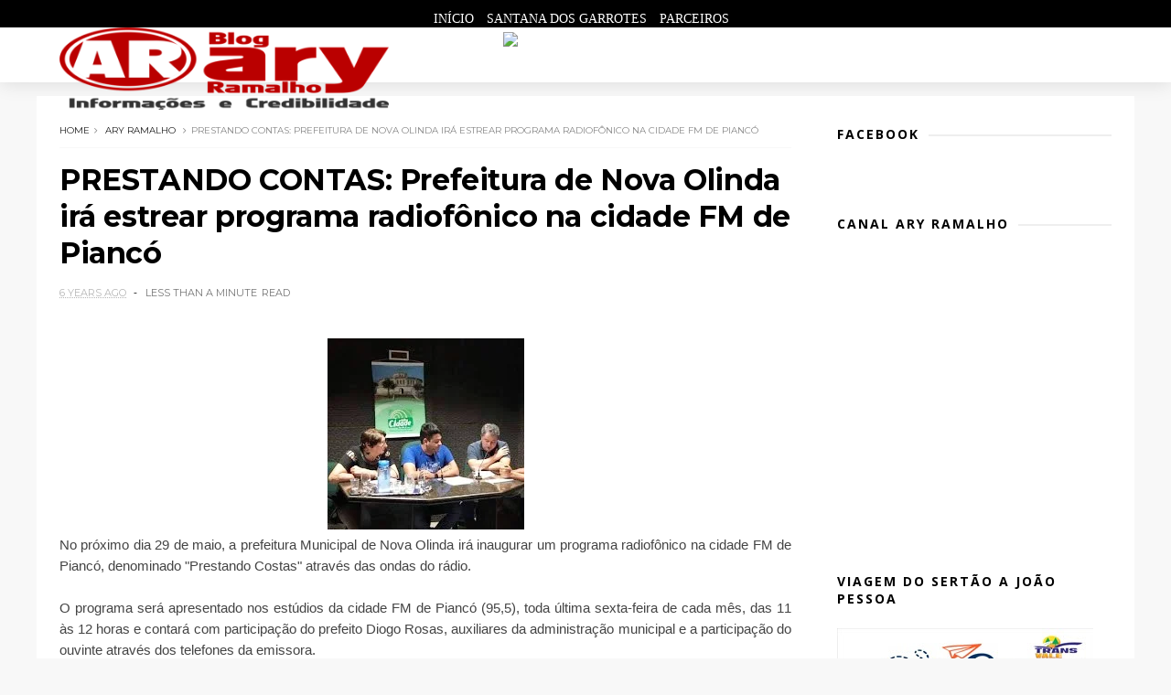

--- FILE ---
content_type: text/javascript; charset=UTF-8
request_url: http://www.aryramalho.com/feeds/posts/default?alt=json-in-script&callback=jQuery111008052194262631769_1769990526910&_=1769990526911
body_size: 35789
content:
// API callback
jQuery111008052194262631769_1769990526910({"version":"1.0","encoding":"UTF-8","feed":{"xmlns":"http://www.w3.org/2005/Atom","xmlns$openSearch":"http://a9.com/-/spec/opensearchrss/1.0/","xmlns$blogger":"http://schemas.google.com/blogger/2008","xmlns$georss":"http://www.georss.org/georss","xmlns$gd":"http://schemas.google.com/g/2005","xmlns$thr":"http://purl.org/syndication/thread/1.0","id":{"$t":"tag:blogger.com,1999:blog-7070729066126978222"},"updated":{"$t":"2026-02-01T00:40:18.456-03:00"},"category":[{"term":"ary ramalho"},{"term":"Politica"},{"term":"Brasil"},{"term":"vale do piancó"},{"term":"Santana dos Garrotes"},{"term":"Paraíba"},{"term":"Nova Olinda"},{"term":"Mundo"},{"term":"http:\/\/www.blogger.com\/img\/blank.gif"},{"term":"Pedra Branca"},{"term":"ary"},{"term":"policial"},{"term":"2"},{"term":"Catingueira"},{"term":"Coremas"},{"term":"Esporte"},{"term":"Nacional"},{"term":"Nordeste"},{"term":"Política do Brasil"},{"term":"Vale"},{"term":"educacao"},{"term":"javascript:void(0)"}],"title":{"type":"text","$t":"Ary Ramalho"},"subtitle":{"type":"html","$t":""},"link":[{"rel":"http://schemas.google.com/g/2005#feed","type":"application/atom+xml","href":"http:\/\/www.aryramalho.com\/feeds\/posts\/default"},{"rel":"self","type":"application/atom+xml","href":"http:\/\/www.blogger.com\/feeds\/7070729066126978222\/posts\/default?alt=json-in-script"},{"rel":"alternate","type":"text/html","href":"http:\/\/www.aryramalho.com\/"},{"rel":"hub","href":"http://pubsubhubbub.appspot.com/"},{"rel":"next","type":"application/atom+xml","href":"http:\/\/www.blogger.com\/feeds\/7070729066126978222\/posts\/default?alt=json-in-script\u0026start-index=26\u0026max-results=25"}],"author":[{"name":{"$t":"Ary Ramalho"},"uri":{"$t":"http:\/\/www.blogger.com\/profile\/14356978346519275467"},"email":{"$t":"noreply@blogger.com"},"gd$image":{"rel":"http://schemas.google.com/g/2005#thumbnail","width":"32","height":"32","src":"\/\/blogger.googleusercontent.com\/img\/b\/R29vZ2xl\/AVvXsEiF92GIqwkCrYyZ-8FLkcOsa6QPZpOGFP-jygdyl0Q4vC04QRS2PZNtMfKEWeCeb3oKqWz3M_9oP-FsLeefP9qydGqpzCzAb5jD8OqLjE29pm-GzXeXn95HPOTFm2ELMw\/s220\/c2752233-d146-4076-bb51-7f99a3bad9aa.jpg"}}],"generator":{"version":"7.00","uri":"http://www.blogger.com","$t":"Blogger"},"openSearch$totalResults":{"$t":"17747"},"openSearch$startIndex":{"$t":"1"},"openSearch$itemsPerPage":{"$t":"25"},"entry":[{"id":{"$t":"tag:blogger.com,1999:blog-7070729066126978222.post-3284220602316347933"},"published":{"$t":"2026-01-31T09:23:00.004-03:00"},"updated":{"$t":"2026-01-31T09:23:25.811-03:00"},"category":[{"scheme":"http://www.blogger.com/atom/ns#","term":"ary ramalho"}],"title":{"type":"text","$t":"Aguiar vira polo da ciência com radiotelescópio BINGO e Cidade da Astronomia em construção"},"content":{"type":"html","$t":"\u003Cp\u003E\u0026nbsp;\u003C\/p\u003E\u003Cdiv class=\"separator\" style=\"clear: both; text-align: center;\"\u003E\u003Ca href=\"https:\/\/blogger.googleusercontent.com\/img\/a\/AVvXsEhT_M469MaKF7HH4glX3ehmacnWuYLi-6kpdX2VB3uH4q4xAOeke6dyh5a1jXLqtIP_4wiXGlrWEAGKo3ik5w_suG4IJkkD3sQCKW9AQQV_Mzd2CyVlxkIyx362SQX8UJmoENHFDcdapp_4eDZR7ojIhTpbF-uEroOOOtQScbr-4_k6gAouOg8S5F9gEBc\" style=\"margin-left: 1em; margin-right: 1em;\"\u003E\u003Cimg alt=\"\" data-original-height=\"738\" data-original-width=\"1540\" height=\"153\" src=\"https:\/\/blogger.googleusercontent.com\/img\/a\/AVvXsEhT_M469MaKF7HH4glX3ehmacnWuYLi-6kpdX2VB3uH4q4xAOeke6dyh5a1jXLqtIP_4wiXGlrWEAGKo3ik5w_suG4IJkkD3sQCKW9AQQV_Mzd2CyVlxkIyx362SQX8UJmoENHFDcdapp_4eDZR7ojIhTpbF-uEroOOOtQScbr-4_k6gAouOg8S5F9gEBc\" width=\"320\" \/\u003E\u003C\/a\u003E\u003C\/div\u003E\u003Cdiv class=\"separator\" style=\"clear: both; text-align: center;\"\u003E\u003Cbr \/\u003E\u003C\/div\u003E\u003Cp\u003E\u003C\/p\u003E\u003Cp style=\"box-sizing: border-box; line-height: 1.5; margin: 0px 0px 10px; text-align: justify;\"\u003E\u003Cspan style=\"background-color: white; box-sizing: border-box;\"\u003E\u003Cspan style=\"font-family: verdana;\"\u003EO Sertão da Paraíba está ganhando projeção internacional ao se tornar palco de um dos mais ambiciosos projetos científicos do país. A cobertura de imagens acompanha de perto as obras do radiotelescópio BINGO e da futura Cidade da Astronomia, empreendimentos que transformam a paisagem da caatinga em um verdadeiro corredor de ciência, tecnologia e turismo científico.\u003C\/span\u003E\u003C\/span\u003E\u003C\/p\u003E\u003Cdiv class=\"separator\" style=\"clear: both; text-align: center;\"\u003E\u003Cp style=\"box-sizing: border-box; line-height: 1.5; margin: 0px 0px 10px; text-align: justify;\"\u003E\u003Cspan style=\"background-color: white; font-family: verdana;\"\u003E\u0026nbsp;\u003C\/span\u003E\u003C\/p\u003E\u003Cp style=\"box-sizing: border-box; line-height: 1.5; margin: 0px 0px 10px; text-align: justify;\"\u003E\u003Cspan style=\"background-color: white; box-sizing: border-box;\"\u003E\u003Cspan style=\"font-family: verdana;\"\u003EAs imagens exclusivas mostram o avanço das construções nos municípios de Carrapateira e Aguiar, que integram o complexo científico instalado no interior do estado. Onde antes predominava o silêncio do sertão, agora o som das máquinas anuncia um novo tempo. A Cidade da Astronomia começa a ganhar forma e promete abrigar o planetário mais moderno do Brasil, além de um museu dedicado à história do universo, espaços de formação profissional, auditório e salas voltadas para atividades educacionais e científicas.\u003C\/span\u003E\u003C\/span\u003E\u003C\/p\u003E\u003Cp style=\"box-sizing: border-box; line-height: 1.5; margin: 0px 0px 10px; text-align: justify;\"\u003E\u003Cspan style=\"background-color: white; font-family: verdana;\"\u003E\u0026nbsp;\u003C\/span\u003E\u003C\/p\u003E\u003Cp style=\"box-sizing: border-box; line-height: 1.5; margin: 0px 0px 10px; text-align: justify;\"\u003E\u003Cspan style=\"background-color: white; box-sizing: border-box;\"\u003E\u003Cspan style=\"font-family: verdana;\"\u003EDe acordo com o secretário de Estado da Ciência, Tecnologia, Inovação e Ensino Superior, Cláudio Furtado, o equipamento terá papel fundamental não apenas na divulgação científica, mas também no desenvolvimento regional. O local deverá receber professores, estudantes, pesquisadores e turistas, impulsionando a economia local e fortalecendo toda a cadeia produtiva ligada ao turismo, à educação e à cultura científica.\u003C\/span\u003E\u003C\/span\u003E\u003C\/p\u003E\u003Cp style=\"box-sizing: border-box; line-height: 1.5; margin: 0px 0px 10px; text-align: justify;\"\u003E\u003Cspan style=\"background-color: white; font-family: verdana;\"\u003E\u0026nbsp;\u003C\/span\u003E\u003C\/p\u003E\u003Cp style=\"box-sizing: border-box; line-height: 1.5; margin: 0px 0px 10px; text-align: justify;\"\u003E\u003Cspan style=\"background-color: white; box-sizing: border-box;\"\u003E\u003Cspan style=\"font-family: verdana;\"\u003ENa zona rural de Aguiar, no Vale do Piancó, outro gigante começa a se erguer. O radiotelescópio BINGO, considerado o maior da América Latina e um dos maiores do mundo voltados ao estudo da energia e da matéria escura, já está na fase de concretagem das bases que sustentarão suas estruturas metálicas. O equipamento colocará a Paraíba no centro das pesquisas astronômicas internacionais, atraindo cientistas de diversas partes do mundo.\u003C\/span\u003E\u003C\/span\u003E\u003C\/p\u003E\u003Cp style=\"box-sizing: border-box; line-height: 1.5; margin: 0px 0px 10px; text-align: justify;\"\u003E\u003Cspan style=\"background-color: white; font-family: verdana;\"\u003E\u0026nbsp;\u003C\/span\u003E\u003C\/p\u003E\u003Cp style=\"box-sizing: border-box; line-height: 1.5; margin: 0px 0px 10px; text-align: justify;\"\u003E\u003Cspan style=\"background-color: white; box-sizing: border-box;\"\u003E\u003Cspan style=\"font-family: verdana;\"\u003EO projeto é resultado de uma ampla parceria que envolve o Governo da Paraíba, o BNDES, o governo chinês, a Fundação de Amparo à Pesquisa de São Paulo (Fapesp), o Ministério da Ciência, Tecnologia e Inovação e o Conselho Nacional de Desenvolvimento Científico e Tecnológico (CNPq). Além da relevância científica, a iniciativa abre caminho para a criação de uma rota inédita de turismo científico no interior do Nordeste.\u003C\/span\u003E\u003C\/span\u003E\u003C\/p\u003E\u003Cp style=\"box-sizing: border-box; line-height: 1.5; margin: 0px 0px 10px; text-align: justify;\"\u003E\u003Cspan style=\"background-color: white; font-family: verdana;\"\u003E\u0026nbsp;\u003C\/span\u003E\u003C\/p\u003E\u003Cp style=\"box-sizing: border-box; line-height: 1.5; margin: 0px 0px 10px; text-align: justify;\"\u003E\u003Cspan style=\"background-color: white; box-sizing: border-box;\"\u003E\u003Cspan style=\"font-family: verdana;\"\u003EA proposta integra diferentes municípios do sertão em uma espécie de linha do tempo do conhecimento. O roteiro inclui desde os registros paleontológicos de Sousa, passa pelo universo e pelas estrelas em Carrapateira e Aguiar, e se conecta à história e à arqueologia regional em Cajazeiras. A iniciativa busca unir ciência, educação, cultura e turismo em um pacto regional de desenvolvimento.\u003C\/span\u003E\u003C\/span\u003E\u003C\/p\u003E\u003Cp style=\"box-sizing: border-box; line-height: 1.5; margin: 0px 0px 10px; text-align: justify;\"\u003E\u003Cspan style=\"background-color: white; font-family: verdana;\"\u003E\u0026nbsp;\u003C\/span\u003E\u003C\/p\u003E\u003Cp style=\"box-sizing: border-box; line-height: 1.5; margin: 0px 0px 10px; text-align: justify;\"\u003E\u003Cspan style=\"background-color: white; box-sizing: border-box;\"\u003E\u003Cspan style=\"font-family: verdana;\"\u003ESegundo Cláudio Furtado, o impacto vai além da pesquisa científica. A instalação desses equipamentos estimula a economia criativa, gera empregos, atrai investimentos e fortalece as vocações locais de cada município. O Sertão da Paraíba, historicamente associado às dificuldades climáticas, passa a ser reconhecido também como território de inovação, conhecimento e exploração do universo.\u003C\/span\u003E\u003C\/span\u003E\u003C\/p\u003E\u003Cp style=\"box-sizing: border-box; line-height: 1.5; margin: 0px 0px 10px; text-align: justify;\"\u003E\u003Cspan style=\"background-color: white; font-family: verdana;\"\u003E\u0026nbsp;\u003C\/span\u003E\u003C\/p\u003E\u003Cp style=\"box-sizing: border-box; line-height: 1.5; margin: 0px 0px 10px; text-align: justify;\"\u003E\u003Cspan style=\"box-sizing: border-box;\"\u003E\u003Cem style=\"box-sizing: border-box;\"\u003E\u003Cspan style=\"background-color: white; box-sizing: border-box; font-weight: 700;\"\u003E\u003Cspan style=\"font-family: verdana;\"\u003EBlog do Jordan Bezerra\u0026nbsp;\u003C\/span\u003E\u003C\/span\u003E\u003C\/em\u003E\u003C\/span\u003E\u003C\/p\u003E\u003Cp style=\"box-sizing: border-box; line-height: 1.5; margin: 0px 0px 10px; text-align: justify;\"\u003E\u003Cspan style=\"background-color: white; box-sizing: border-box;\"\u003E\u003Cspan style=\"font-family: verdana;\"\u003ECom informações do Diário do Sertão\u0026nbsp;\u003C\/span\u003E\u003C\/span\u003E\u003C\/p\u003E\u003C\/div\u003E\u003Cp\u003E\u003Cbr \/\u003E\u003C\/p\u003E"},"link":[{"rel":"edit","type":"application/atom+xml","href":"http:\/\/www.blogger.com\/feeds\/7070729066126978222\/posts\/default\/3284220602316347933"},{"rel":"self","type":"application/atom+xml","href":"http:\/\/www.blogger.com\/feeds\/7070729066126978222\/posts\/default\/3284220602316347933"},{"rel":"alternate","type":"text/html","href":"http:\/\/www.aryramalho.com\/2026\/01\/aguiar-vira-polo-da-ciencia-com.html","title":"Aguiar vira polo da ciência com radiotelescópio BINGO e Cidade da Astronomia em construção"}],"author":[{"name":{"$t":"Ary Ramalho"},"uri":{"$t":"http:\/\/www.blogger.com\/profile\/14356978346519275467"},"email":{"$t":"noreply@blogger.com"},"gd$image":{"rel":"http://schemas.google.com/g/2005#thumbnail","width":"32","height":"32","src":"\/\/blogger.googleusercontent.com\/img\/b\/R29vZ2xl\/AVvXsEiF92GIqwkCrYyZ-8FLkcOsa6QPZpOGFP-jygdyl0Q4vC04QRS2PZNtMfKEWeCeb3oKqWz3M_9oP-FsLeefP9qydGqpzCzAb5jD8OqLjE29pm-GzXeXn95HPOTFm2ELMw\/s220\/c2752233-d146-4076-bb51-7f99a3bad9aa.jpg"}}],"media$thumbnail":{"xmlns$media":"http://search.yahoo.com/mrss/","url":"https:\/\/blogger.googleusercontent.com\/img\/a\/AVvXsEhT_M469MaKF7HH4glX3ehmacnWuYLi-6kpdX2VB3uH4q4xAOeke6dyh5a1jXLqtIP_4wiXGlrWEAGKo3ik5w_suG4IJkkD3sQCKW9AQQV_Mzd2CyVlxkIyx362SQX8UJmoENHFDcdapp_4eDZR7ojIhTpbF-uEroOOOtQScbr-4_k6gAouOg8S5F9gEBc=s72-c","height":"72","width":"72"}},{"id":{"$t":"tag:blogger.com,1999:blog-7070729066126978222.post-7296775556555953207"},"published":{"$t":"2026-01-31T09:19:00.176-03:00"},"updated":{"$t":"2026-01-31T09:19:54.759-03:00"},"category":[{"scheme":"http://www.blogger.com/atom/ns#","term":"ary ramalho"}],"title":{"type":"text","$t":"SAMU realiza parto natural e humanizado em residência de Catingueira e emociona equipe"},"content":{"type":"html","$t":"\u003Cp\u003E\u0026nbsp;\u003C\/p\u003E\u003Cdiv class=\"separator\" style=\"clear: both; text-align: center;\"\u003E\u003Ca href=\"https:\/\/blogger.googleusercontent.com\/img\/a\/AVvXsEg3gZUsq4C9DotUR43j6BJQ3hpYQTVmehCi2SlpWIEAQ0Rof4r8VDW2fM_lOmYndkVEydggfVak1oJhFN21DccYMDdUM8i0EWeR12r28C1by2wFm2qPCZrNrQnhepl5zKdzsLpd2IL7jC3mo0AZ4fuRteAPNcWTBRQUoHGWZvlwXwHBqlJwAOCDuh2-nts\" style=\"margin-left: 1em; margin-right: 1em;\"\u003E\u003Cimg alt=\"\" data-original-height=\"445\" data-original-width=\"800\" height=\"178\" src=\"https:\/\/blogger.googleusercontent.com\/img\/a\/AVvXsEg3gZUsq4C9DotUR43j6BJQ3hpYQTVmehCi2SlpWIEAQ0Rof4r8VDW2fM_lOmYndkVEydggfVak1oJhFN21DccYMDdUM8i0EWeR12r28C1by2wFm2qPCZrNrQnhepl5zKdzsLpd2IL7jC3mo0AZ4fuRteAPNcWTBRQUoHGWZvlwXwHBqlJwAOCDuh2-nts\" width=\"320\" \/\u003E\u003C\/a\u003E\u003C\/div\u003E\u003Cdiv class=\"separator\" style=\"clear: both; text-align: center;\"\u003E\u003Cbr \/\u003E\u003C\/div\u003E\u003Cp\u003E\u003C\/p\u003E\u003Cp style=\"border: 0px; box-sizing: inherit; font-feature-settings: inherit; font-kerning: inherit; font-language-override: inherit; font-optical-sizing: inherit; font-size-adjust: inherit; font-stretch: inherit; font-variant-alternates: inherit; font-variant-east-asian: inherit; font-variant-emoji: inherit; font-variant-numeric: inherit; font-variant-position: inherit; font-variation-settings: inherit; line-height: 1.8; margin: 0px 0px 1.5em; outline: 0px; padding: 0px; text-align: justify; vertical-align: baseline; word-break: break-word;\"\u003E\u003Cspan style=\"background-color: white; font-family: verdana;\"\u003EUma equipe do SAMU de Catingueira, por meio da Unidade de Suporte Básico USB-11, realizou com sucesso um parto natural e humanizado na tarde desta quarta-feira (28). A ocorrência foi registrada por volta das 14h, na residência da senhora Mayra, de 32 anos, que já se encontrava em trabalho de parto no momento da chegada da equipe.\u003C\/span\u003E\u003C\/p\u003E\u003Cdiv class=\"separator\" style=\"clear: both; text-align: center;\"\u003E\u003Cp style=\"border: 0px; box-sizing: inherit; font-feature-settings: inherit; font-kerning: inherit; font-language-override: inherit; font-optical-sizing: inherit; font-size-adjust: inherit; font-stretch: inherit; font-variant-alternates: inherit; font-variant-east-asian: inherit; font-variant-emoji: inherit; font-variant-numeric: inherit; font-variant-position: inherit; font-variation-settings: inherit; line-height: 1.8; margin: 0px 0px 1.5em; outline: 0px; padding: 0px; text-align: justify; vertical-align: baseline; word-break: break-word;\"\u003E\u003Cspan style=\"background-color: white; font-family: verdana;\"\u003ENo local, os profissionais do SAMU realizaram todos os procedimentos necessários, garantindo um atendimento seguro tanto para a mãe quanto para o recém-nascido. Após o parto, a mãe e o bebê recém-nascido\u0026nbsp;foram avaliados, apresentando bom estado de saúde, e em seguida encaminhados para a Maternidade Dr. Peregrino Filho, em Patos, para acompanhamento médico.\u003C\/span\u003E\u003C\/p\u003E\u003Cdiv class=\"code-block code-block-2\" style=\"border: 0px; box-sizing: inherit; clear: both; font-feature-settings: inherit; font-kerning: inherit; font-language-override: inherit; font-optical-sizing: inherit; font-size-adjust: inherit; font-stretch: inherit; font-variant-alternates: inherit; font-variant-east-asian: inherit; font-variant-emoji: inherit; font-variant-numeric: inherit; font-variant-position: inherit; font-variation-settings: inherit; line-height: inherit; margin: 8px 0px; outline: 0px; padding: 0px; text-align: start; vertical-align: baseline;\"\u003E\u003C\/div\u003E\u003Cp style=\"border: 0px; box-sizing: inherit; font-feature-settings: inherit; font-kerning: inherit; font-language-override: inherit; font-optical-sizing: inherit; font-size-adjust: inherit; font-stretch: inherit; font-variant-alternates: inherit; font-variant-east-asian: inherit; font-variant-emoji: inherit; font-variant-numeric: inherit; font-variant-position: inherit; font-variation-settings: inherit; line-height: 1.8; margin: 0px 0px 1.5em; outline: 0px; padding: 0px; text-align: justify; vertical-align: baseline; word-break: break-word;\"\u003E\u003Cspan style=\"background-color: white; font-family: verdana;\"\u003EA equipe responsável pelo atendimento foi composta pela enfermeira Anáclea Barros, a técnica de enfermagem Patrícia e o condutor Bartolomeu, que atuaram de forma rápida e humanizada durante toda a ocorrência.\u003C\/span\u003E\u003C\/p\u003E\u003Cp style=\"border: 0px; box-sizing: inherit; font-feature-settings: inherit; font-kerning: inherit; font-language-override: inherit; font-optical-sizing: inherit; font-size-adjust: inherit; font-stretch: inherit; font-variant-alternates: inherit; font-variant-east-asian: inherit; font-variant-emoji: inherit; font-variant-numeric: inherit; font-variant-position: inherit; font-variation-settings: inherit; line-height: 1.8; margin: 0px 0px 1.5em; outline: 0px; padding: 0px; text-align: justify; vertical-align: baseline; word-break: break-word;\"\u003E\u003Cspan style=\"background-color: white; font-family: verdana;\"\u003EO caso reforça a importância do trabalho do SAMU no atendimento de urgência e emergência, especialmente em situações de parto fora do ambiente hospitalar.\u003C\/span\u003E\u003C\/p\u003E\u003Cfigure class=\"wp-block-image size-full\" style=\"box-sizing: inherit; margin: 0px 0px 1em; text-align: justify;\"\u003E\u003Cspan style=\"background-color: white; font-family: verdana;\"\u003E\u003Cimg alt=\"\" class=\"wp-image-21461\" decoding=\"async\" height=\"1000\" sizes=\"(max-width: 752px) 100vw, 752px\" src=\"https:\/\/portalcatingueira.com.br\/wp-content\/uploads\/2026\/01\/image.png\" srcset=\"https:\/\/portalcatingueira.com.br\/wp-content\/uploads\/2026\/01\/image.png 752w, https:\/\/portalcatingueira.com.br\/wp-content\/uploads\/2026\/01\/image-226x300.png 226w\" style=\"box-sizing: border-box; height: auto; max-width: 100%; vertical-align: bottom;\" width=\"752\" \/\u003E\u003C\/span\u003E\u003C\/figure\u003E\u003Cp style=\"border: 0px; box-sizing: inherit; font-feature-settings: inherit; font-kerning: inherit; font-language-override: inherit; font-optical-sizing: inherit; font-size-adjust: inherit; font-stretch: inherit; font-variant-alternates: inherit; font-variant-east-asian: inherit; font-variant-emoji: inherit; font-variant-numeric: inherit; font-variant-position: inherit; font-variation-settings: inherit; line-height: 1.8; margin: 0px 0px 1.5em; outline: 0px; padding: 0px; text-align: justify; vertical-align: baseline; word-break: break-word;\"\u003E\u003Cem style=\"border: 0px; box-sizing: inherit; font-feature-settings: inherit; font-kerning: inherit; font-language-override: inherit; font-optical-sizing: inherit; font-size-adjust: inherit; font-stretch: inherit; font-variant: inherit; font-variation-settings: inherit; font-weight: inherit; line-height: inherit; margin: 0px; outline: 0px; padding: 0px; vertical-align: baseline;\"\u003E\u003Cspan style=\"background-color: white; border: 0px; box-sizing: inherit; font-feature-settings: inherit; font-kerning: inherit; font-language-override: inherit; font-optical-sizing: inherit; font-size-adjust: inherit; font-stretch: inherit; font-style: inherit; font-variant: inherit; font-variation-settings: inherit; font-weight: 600; line-height: inherit; margin: 0px; outline: 0px; padding: 0px; vertical-align: baseline;\"\u003E\u003Cspan style=\"font-family: verdana;\"\u003EPor Patos Online\u003C\/span\u003E\u003C\/span\u003E\u003C\/em\u003E\u003C\/p\u003E\u003C\/div\u003E\u003Cp\u003E\u003Cbr \/\u003E\u003C\/p\u003E"},"link":[{"rel":"edit","type":"application/atom+xml","href":"http:\/\/www.blogger.com\/feeds\/7070729066126978222\/posts\/default\/7296775556555953207"},{"rel":"self","type":"application/atom+xml","href":"http:\/\/www.blogger.com\/feeds\/7070729066126978222\/posts\/default\/7296775556555953207"},{"rel":"alternate","type":"text/html","href":"http:\/\/www.aryramalho.com\/2026\/01\/samu-realiza-parto-natural-e-humanizado.html","title":"SAMU realiza parto natural e humanizado em residência de Catingueira e emociona equipe"}],"author":[{"name":{"$t":"Ary Ramalho"},"uri":{"$t":"http:\/\/www.blogger.com\/profile\/14356978346519275467"},"email":{"$t":"noreply@blogger.com"},"gd$image":{"rel":"http://schemas.google.com/g/2005#thumbnail","width":"32","height":"32","src":"\/\/blogger.googleusercontent.com\/img\/b\/R29vZ2xl\/AVvXsEiF92GIqwkCrYyZ-8FLkcOsa6QPZpOGFP-jygdyl0Q4vC04QRS2PZNtMfKEWeCeb3oKqWz3M_9oP-FsLeefP9qydGqpzCzAb5jD8OqLjE29pm-GzXeXn95HPOTFm2ELMw\/s220\/c2752233-d146-4076-bb51-7f99a3bad9aa.jpg"}}],"media$thumbnail":{"xmlns$media":"http://search.yahoo.com/mrss/","url":"https:\/\/blogger.googleusercontent.com\/img\/a\/AVvXsEg3gZUsq4C9DotUR43j6BJQ3hpYQTVmehCi2SlpWIEAQ0Rof4r8VDW2fM_lOmYndkVEydggfVak1oJhFN21DccYMDdUM8i0EWeR12r28C1by2wFm2qPCZrNrQnhepl5zKdzsLpd2IL7jC3mo0AZ4fuRteAPNcWTBRQUoHGWZvlwXwHBqlJwAOCDuh2-nts=s72-c","height":"72","width":"72"}},{"id":{"$t":"tag:blogger.com,1999:blog-7070729066126978222.post-2493135743858638966"},"published":{"$t":"2026-01-31T09:16:00.008-03:00"},"updated":{"$t":"2026-01-31T09:16:39.450-03:00"},"category":[{"scheme":"http://www.blogger.com/atom/ns#","term":"ary ramalho"}],"title":{"type":"text","$t":"Dois homens morrem após confronto com a PM em zona rural de Diamante"},"content":{"type":"html","$t":"\u003Cp\u003E\u0026nbsp;\u003C\/p\u003E\u003Cdiv class=\"separator\" style=\"clear: both; text-align: center;\"\u003E\u003Ca href=\"https:\/\/blogger.googleusercontent.com\/img\/a\/AVvXsEj00RHDPNtl3FNa-GYBj7v2f15PsOz2X13Nfhu6YOt81PmtCifR2DEfCnHFx6HfW-03aU1ESLNUiwVS2wFW_ocg3E0Qy3RXFvCq5gLXukMLdVgK0dFbZODSQdp22OKpFYtNwCTxcd-mjqvDtze1WbUul3M3gD-L6AQQfea_TveY5jL6jpht6c_bdW-cQuc\" style=\"margin-left: 1em; margin-right: 1em;\"\u003E\u003Cimg alt=\"\" data-original-height=\"400\" data-original-width=\"800\" height=\"160\" src=\"https:\/\/blogger.googleusercontent.com\/img\/a\/AVvXsEj00RHDPNtl3FNa-GYBj7v2f15PsOz2X13Nfhu6YOt81PmtCifR2DEfCnHFx6HfW-03aU1ESLNUiwVS2wFW_ocg3E0Qy3RXFvCq5gLXukMLdVgK0dFbZODSQdp22OKpFYtNwCTxcd-mjqvDtze1WbUul3M3gD-L6AQQfea_TveY5jL6jpht6c_bdW-cQuc\" width=\"320\" \/\u003E\u003C\/a\u003E\u003C\/div\u003E\u003Cdiv class=\"separator\" style=\"clear: both; text-align: center;\"\u003E\u003Cbr \/\u003E\u003C\/div\u003E\u003Cp\u003E\u003C\/p\u003E\u003Cp style=\"-webkit-tap-highlight-color: transparent; box-sizing: border-box; line-height: 30px; margin-bottom: 1.4rem; margin-top: 0px; scroll-behavior: smooth; text-align: justify;\"\u003E\u003Cspan style=\"background-color: white; font-family: verdana;\"\u003EDois homens morreram após uma troca de tiros com a Polícia Militar na tarde desta quinta-feira (29), em uma estrada que liga a comunidade quilombola Barra de Oitis à cidade de Diamante (PB).\u003C\/span\u003E\u003C\/p\u003E\u003Cdiv class=\"separator\" style=\"clear: both; text-align: center;\"\u003E\u003Cp style=\"-webkit-tap-highlight-color: transparent; box-sizing: border-box; line-height: 30px; margin-bottom: 1.4rem; margin-top: 0px; scroll-behavior: smooth; text-align: justify;\"\u003E\u003Cspan style=\"background-color: white; font-family: verdana;\"\u003EA ação ocorreu após a PM tomar conhecimento de que os indivíduos estariam traficando drogas na localidade. Durante a operação, os suspeitos teriam desobedecido a ordem de parada e efetuado disparos contra a guarnição, que revidou.\u003C\/span\u003E\u003C\/p\u003E\u003Cp style=\"-webkit-tap-highlight-color: transparent; box-sizing: border-box; line-height: 30px; margin-bottom: 1.4rem; margin-top: 0px; scroll-behavior: smooth; text-align: justify;\"\u003E\u003Cspan style=\"background-color: white; font-family: verdana;\"\u003ENo confronto, a dupla foi baleada. Os suspeitos foram identificados como Alex Silvino, natural de Diamante, Ítalo Gustavo, conhecido popularmente como “Caçaco”, natural de Santana de Mangueira.\u003C\/span\u003E\u003C\/p\u003E\u003Cp style=\"-webkit-tap-highlight-color: transparent; box-sizing: border-box; line-height: 30px; margin-bottom: 1.4rem; margin-top: 0px; scroll-behavior: smooth; text-align: justify;\"\u003E\u003Cspan style=\"background-color: white; font-family: verdana;\"\u003EOs dois foram socorridos e encaminhados ao Hospital Distrital de Itaporanga (PB), onde os óbitos foram confirmados pela equipe médica.\u003C\/span\u003E\u003C\/p\u003E\u003Cp style=\"-webkit-tap-highlight-color: transparent; box-sizing: border-box; line-height: 30px; margin-bottom: 1.4rem; margin-top: 0px; scroll-behavior: smooth; text-align: justify;\"\u003E\u003Cspan style=\"background-color: white; font-family: verdana;\"\u003EDe acordo com o tenente-coronel C. Lima, ambos possuíam passagens pela polícia pelos crimes de tráfico de drogas, roubo e homicídio. Ainda segundo o oficial, Alex havia saído recentemente do sistema prisional e era apontado como suspeito de atuar como mandante de homicídios na cidade de Boa Ventura, além de comandar o tráfico de drogas naquele município e também em Diamante.\u003C\/span\u003E\u003C\/p\u003E\u003Cp style=\"-webkit-tap-highlight-color: transparent; box-sizing: border-box; line-height: 30px; margin-bottom: 1.4rem; margin-top: 0px; scroll-behavior: smooth; text-align: justify;\"\u003E\u003Cspan style=\"background-color: white; font-family: verdana;\"\u003EOs policiais apreenderam uma motocicleta, uma quantidade de crack e cocaína, um revólver calibre .32 e uma pistola calibre .380.\u003C\/span\u003E\u003C\/p\u003E\u003Cdiv class=\"source mt-3\" style=\"-webkit-tap-highlight-color: transparent; box-sizing: border-box; margin-top: 1rem !important; scroll-behavior: smooth; text-align: start;\"\u003E\u003Cp style=\"-webkit-tap-highlight-color: transparent; box-sizing: border-box; font-style: italic; line-height: 30px; margin-bottom: 1.4rem; margin-top: 0px; scroll-behavior: smooth; text-align: justify;\"\u003E\u003Cspan style=\"background-color: white; font-family: verdana;\"\u003EDiamante Online\u003C\/span\u003E\u003C\/p\u003E\u003C\/div\u003E\u003C\/div\u003E\u003Cp\u003E\u003Cbr \/\u003E\u003C\/p\u003E"},"link":[{"rel":"edit","type":"application/atom+xml","href":"http:\/\/www.blogger.com\/feeds\/7070729066126978222\/posts\/default\/2493135743858638966"},{"rel":"self","type":"application/atom+xml","href":"http:\/\/www.blogger.com\/feeds\/7070729066126978222\/posts\/default\/2493135743858638966"},{"rel":"alternate","type":"text/html","href":"http:\/\/www.aryramalho.com\/2026\/01\/dois-homens-morrem-apos-confronto-com.html","title":"Dois homens morrem após confronto com a PM em zona rural de Diamante"}],"author":[{"name":{"$t":"Ary Ramalho"},"uri":{"$t":"http:\/\/www.blogger.com\/profile\/14356978346519275467"},"email":{"$t":"noreply@blogger.com"},"gd$image":{"rel":"http://schemas.google.com/g/2005#thumbnail","width":"32","height":"32","src":"\/\/blogger.googleusercontent.com\/img\/b\/R29vZ2xl\/AVvXsEiF92GIqwkCrYyZ-8FLkcOsa6QPZpOGFP-jygdyl0Q4vC04QRS2PZNtMfKEWeCeb3oKqWz3M_9oP-FsLeefP9qydGqpzCzAb5jD8OqLjE29pm-GzXeXn95HPOTFm2ELMw\/s220\/c2752233-d146-4076-bb51-7f99a3bad9aa.jpg"}}],"media$thumbnail":{"xmlns$media":"http://search.yahoo.com/mrss/","url":"https:\/\/blogger.googleusercontent.com\/img\/a\/AVvXsEj00RHDPNtl3FNa-GYBj7v2f15PsOz2X13Nfhu6YOt81PmtCifR2DEfCnHFx6HfW-03aU1ESLNUiwVS2wFW_ocg3E0Qy3RXFvCq5gLXukMLdVgK0dFbZODSQdp22OKpFYtNwCTxcd-mjqvDtze1WbUul3M3gD-L6AQQfea_TveY5jL6jpht6c_bdW-cQuc=s72-c","height":"72","width":"72"}},{"id":{"$t":"tag:blogger.com,1999:blog-7070729066126978222.post-2382480846688810745"},"published":{"$t":"2026-01-27T20:02:00.008-03:00"},"updated":{"$t":"2026-01-27T20:02:55.637-03:00"},"category":[{"scheme":"http://www.blogger.com/atom/ns#","term":"ary ramalho"}],"title":{"type":"text","$t":"Prefeito de Itaporanga Dr. Azif Lemos tem alta hospitalar e passa bem"},"content":{"type":"html","$t":"\u003Cp\u003E\u0026nbsp;\u003C\/p\u003E\u003Cdiv class=\"separator\" style=\"clear: both; text-align: center;\"\u003E\u003Ca href=\"https:\/\/blogger.googleusercontent.com\/img\/a\/AVvXsEh_5qunIY4QSIYWeruHVgtef7ZWI7QMkkjyAGEjVhSiQvZjeXvyrKo1Auqe0Q3vfQNxkawdOr0hqFJf_bTVHOiav9hsCK8233ciBNG4oSxRSKTzR4topOKFiVjBa1u1KqfUiVkuQz56Tw6-CggXwsvMsggaxvWBQj9B9J_PeOCCer3QrnBqrus6prLm240\" style=\"margin-left: 1em; margin-right: 1em;\"\u003E\u003Cimg alt=\"\" data-original-height=\"1600\" data-original-width=\"1203\" height=\"240\" src=\"https:\/\/blogger.googleusercontent.com\/img\/a\/AVvXsEh_5qunIY4QSIYWeruHVgtef7ZWI7QMkkjyAGEjVhSiQvZjeXvyrKo1Auqe0Q3vfQNxkawdOr0hqFJf_bTVHOiav9hsCK8233ciBNG4oSxRSKTzR4topOKFiVjBa1u1KqfUiVkuQz56Tw6-CggXwsvMsggaxvWBQj9B9J_PeOCCer3QrnBqrus6prLm240\" width=\"180\" \/\u003E\u003C\/a\u003E\u003C\/div\u003E\u003Cdiv class=\"separator\" style=\"clear: both; text-align: center;\"\u003E\u003Cbr \/\u003E\u003C\/div\u003E\u003Cp\u003E\u003C\/p\u003E\u003Cp style=\"border: 0px; box-sizing: border-box; line-height: 26px; list-style: none; margin: 0px 0px 25px; outline: none; padding: 0px; text-align: justify;\"\u003E\u003Cspan style=\"background-color: white; font-family: verdana;\"\u003EO prefeito de Itaporanga, Dr. Azif, apresentou um mal-estar no último final de semana e foi atendido no Hospital Nossa Senhora das Neves, em João Pessoa, onde passou por avaliação e procedimentos médicos.\u003C\/span\u003E\u003C\/p\u003E\u003Cdiv class=\"separator\" style=\"clear: both; text-align: center;\"\u003E\u003Cp style=\"border: 0px; box-sizing: border-box; line-height: 26px; list-style: none; margin: 0px 0px 25px; outline: none; padding: 0px; text-align: justify;\"\u003E\u003Cspan style=\"background-color: white; font-family: verdana;\"\u003EDurante o atendimento, foi identificado um quadro cardíaco (síndrome coronariana aguda), que exigiu intervenção imediata, realizada com sucesso pela equipe médica.\u003C\/span\u003E\u003C\/p\u003E\u003Cp style=\"border: 0px; box-sizing: border-box; line-height: 26px; list-style: none; margin: 0px 0px 25px; outline: none; padding: 0px; text-align: justify;\"\u003E\u003Cspan style=\"background-color: white; font-family: verdana;\"\u003EApós os procedimentos, o prefeito apresentou boa evolução, recebeu alta da UTI e encontra-se em plena recuperação, sob acompanhamento médico.\u003C\/span\u003E\u003C\/p\u003E\u003Cp style=\"border: 0px; box-sizing: border-box; line-height: 26px; list-style: none; margin: 0px 0px 25px; outline: none; padding: 0px; text-align: justify;\"\u003E\u003Cspan style=\"background-color: white; font-family: verdana;\"\u003EA esposa de Azif e primeira dama de Itaporanga, Rayane Torres, agradeceu as inúmeras manifestações de carinho, apoio e orações recebidas da população de Itaporanga e de toda a Paraíba.\u003C\/span\u003E\u003C\/p\u003E\u003Cp style=\"border: 0px; box-sizing: border-box; line-height: 26px; list-style: none; margin: 0px; outline: none; padding: 0px; text-align: justify;\"\u003E\u003Cspan style=\"background-color: white; font-family: verdana;\"\u003EPor orientação médica, Dr. Azif seguirá em recuperação nos próximos dias e retomará gradualmente suas atividades.\u003C\/span\u003E\u003C\/p\u003E\u003Cp style=\"border: 0px; box-sizing: border-box; line-height: 26px; list-style: none; margin: 0px; outline: none; padding: 0px; text-align: justify;\"\u003E\u003Cspan style=\"background-color: white; font-family: verdana;\"\u003E\u003Cbr \/\u003E\u003C\/span\u003E\u003C\/p\u003E\u003Cp style=\"border: 0px; box-sizing: border-box; line-height: 26px; list-style: none; margin: 0px; outline: none; padding: 0px; text-align: justify;\"\u003E\u003Cspan style=\"background-color: white; font-family: verdana;\"\u003ECentral Vale Noticia\u003C\/span\u003E\u003C\/p\u003E\u003C\/div\u003E\u003Cp\u003E\u003Cbr \/\u003E\u003C\/p\u003E"},"link":[{"rel":"edit","type":"application/atom+xml","href":"http:\/\/www.blogger.com\/feeds\/7070729066126978222\/posts\/default\/2382480846688810745"},{"rel":"self","type":"application/atom+xml","href":"http:\/\/www.blogger.com\/feeds\/7070729066126978222\/posts\/default\/2382480846688810745"},{"rel":"alternate","type":"text/html","href":"http:\/\/www.aryramalho.com\/2026\/01\/prefeito-de-itaporanga-dr-azif-lemos.html","title":"Prefeito de Itaporanga Dr. Azif Lemos tem alta hospitalar e passa bem"}],"author":[{"name":{"$t":"Ary Ramalho"},"uri":{"$t":"http:\/\/www.blogger.com\/profile\/14356978346519275467"},"email":{"$t":"noreply@blogger.com"},"gd$image":{"rel":"http://schemas.google.com/g/2005#thumbnail","width":"32","height":"32","src":"\/\/blogger.googleusercontent.com\/img\/b\/R29vZ2xl\/AVvXsEiF92GIqwkCrYyZ-8FLkcOsa6QPZpOGFP-jygdyl0Q4vC04QRS2PZNtMfKEWeCeb3oKqWz3M_9oP-FsLeefP9qydGqpzCzAb5jD8OqLjE29pm-GzXeXn95HPOTFm2ELMw\/s220\/c2752233-d146-4076-bb51-7f99a3bad9aa.jpg"}}],"media$thumbnail":{"xmlns$media":"http://search.yahoo.com/mrss/","url":"https:\/\/blogger.googleusercontent.com\/img\/a\/AVvXsEh_5qunIY4QSIYWeruHVgtef7ZWI7QMkkjyAGEjVhSiQvZjeXvyrKo1Auqe0Q3vfQNxkawdOr0hqFJf_bTVHOiav9hsCK8233ciBNG4oSxRSKTzR4topOKFiVjBa1u1KqfUiVkuQz56Tw6-CggXwsvMsggaxvWBQj9B9J_PeOCCer3QrnBqrus6prLm240=s72-c","height":"72","width":"72"}},{"id":{"$t":"tag:blogger.com,1999:blog-7070729066126978222.post-1316656307074339111"},"published":{"$t":"2026-01-27T20:00:00.005-03:00"},"updated":{"$t":"2026-01-27T20:00:37.641-03:00"},"category":[{"scheme":"http://www.blogger.com/atom/ns#","term":"ary ramalho"}],"title":{"type":"text","$t":"TRE-PB julga recurso que pode cassar mandato do prefeito de Conceição por abuso de poder político"},"content":{"type":"html","$t":"\u003Cp\u003E\u0026nbsp;\u003C\/p\u003E\u003Cdiv class=\"separator\" style=\"clear: both; text-align: center;\"\u003E\u003Ca href=\"https:\/\/blogger.googleusercontent.com\/img\/a\/AVvXsEivesh2FNliGHBtFdp4Jb4WWMBkG461iNN6qESMmFsl61Ui1xgHKt6d32jngWhNigDcqdCIhIdFanDUqbBK2ifBUDoBfYAQ-_9szIABa4PleQ9xcE4jKTXXGp9dSfQGJFrUFERCTjuzlS7v2M0rVY5DoXmc_bdDUOtzYz-4FnO7g5kEVYlBD_p5pKrBmGs\" style=\"margin-left: 1em; margin-right: 1em;\"\u003E\u003Cimg alt=\"\" data-original-height=\"448\" data-original-width=\"671\" height=\"214\" src=\"https:\/\/blogger.googleusercontent.com\/img\/a\/AVvXsEivesh2FNliGHBtFdp4Jb4WWMBkG461iNN6qESMmFsl61Ui1xgHKt6d32jngWhNigDcqdCIhIdFanDUqbBK2ifBUDoBfYAQ-_9szIABa4PleQ9xcE4jKTXXGp9dSfQGJFrUFERCTjuzlS7v2M0rVY5DoXmc_bdDUOtzYz-4FnO7g5kEVYlBD_p5pKrBmGs\" width=\"320\" \/\u003E\u003C\/a\u003E\u003C\/div\u003E\u003Cdiv class=\"separator\" style=\"clear: both; text-align: center;\"\u003E\u003Cbr \/\u003E\u003C\/div\u003E\u003Cp\u003E\u003C\/p\u003E\u003Cp data-end=\"808\" data-start=\"385\" style=\"--tw-border-spacing-x: 0; --tw-border-spacing-y: 0; --tw-ring-color: rgba(59,130,246,.5); --tw-ring-offset-color: #fff; --tw-ring-offset-shadow: 0 0 transparent; --tw-ring-offset-width: 0px; --tw-ring-shadow: 0 0 transparent; --tw-rotate: 0; --tw-scale-x: 1; --tw-scale-y: 1; --tw-scroll-snap-strictness: proximity; --tw-shadow-colored: 0 0 transparent; --tw-shadow: 0 0 transparent; --tw-skew-x: 0; --tw-skew-y: 0; --tw-translate-x: 0; --tw-translate-y: 0; border: 0px solid rgb(229, 231, 235); box-sizing: border-box; margin: 0px; overflow-wrap: break-word; padding-bottom: 0.5rem; padding-top: 0.5rem; text-align: justify;\"\u003E\u003Cspan style=\"background-color: white; font-family: verdana;\"\u003EO\u0026nbsp;\u003Ca href=\"https:\/\/www.tre-pb.jus.br\/\" style=\"--tw-border-spacing-x: 0; --tw-border-spacing-y: 0; --tw-ring-color: rgba(59,130,246,.5); --tw-ring-offset-color: #fff; --tw-ring-offset-shadow: 0 0 transparent; --tw-ring-offset-width: 0px; --tw-ring-shadow: 0 0 transparent; --tw-rotate: 0; --tw-scale-x: 1; --tw-scale-y: 1; --tw-scroll-snap-strictness: proximity; --tw-shadow-colored: 0 0 transparent; --tw-shadow: 0 0 transparent; --tw-skew-x: 0; --tw-skew-y: 0; --tw-text-opacity: 1; --tw-translate-x: 0; --tw-translate-y: 0; border: 0px solid rgb(229, 231, 235); box-sizing: border-box; text-decoration: inherit;\"\u003E\u003Cspan style=\"--tw-border-spacing-x: 0; --tw-border-spacing-y: 0; --tw-ring-color: rgba(59,130,246,.5); --tw-ring-offset-color: #fff; --tw-ring-offset-shadow: 0 0 transparent; --tw-ring-offset-width: 0px; --tw-ring-shadow: 0 0 transparent; --tw-rotate: 0; --tw-scale-x: 1; --tw-scale-y: 1; --tw-scroll-snap-strictness: proximity; --tw-shadow-colored: 0 0 transparent; --tw-shadow: 0 0 transparent; --tw-skew-x: 0; --tw-skew-y: 0; --tw-translate-x: 0; --tw-translate-y: 0; border: 0px solid rgb(229, 231, 235); box-sizing: border-box;\"\u003ETribunal Regional Eleitoral da Paraíba (TRE-PB)\u003C\/span\u003E\u003C\/a\u003E\u0026nbsp;leva a julgamento nesta semana um recurso que pode mudar o cenário político do município de\u0026nbsp;\u003Ca href=\"https:\/\/conceicao.pb.gov.br\/\" style=\"--tw-border-spacing-x: 0; --tw-border-spacing-y: 0; --tw-ring-color: rgba(59,130,246,.5); --tw-ring-offset-color: #fff; --tw-ring-offset-shadow: 0 0 transparent; --tw-ring-offset-width: 0px; --tw-ring-shadow: 0 0 transparent; --tw-rotate: 0; --tw-scale-x: 1; --tw-scale-y: 1; --tw-scroll-snap-strictness: proximity; --tw-shadow-colored: 0 0 transparent; --tw-shadow: 0 0 transparent; --tw-skew-x: 0; --tw-skew-y: 0; --tw-text-opacity: 1; --tw-translate-x: 0; --tw-translate-y: 0; border: 0px solid rgb(229, 231, 235); box-sizing: border-box; text-decoration: inherit;\"\u003E\u003Cspan style=\"--tw-border-spacing-x: 0; --tw-border-spacing-y: 0; --tw-ring-color: rgba(59,130,246,.5); --tw-ring-offset-color: #fff; --tw-ring-offset-shadow: 0 0 transparent; --tw-ring-offset-width: 0px; --tw-ring-shadow: 0 0 transparent; --tw-rotate: 0; --tw-scale-x: 1; --tw-scale-y: 1; --tw-scroll-snap-strictness: proximity; --tw-shadow-colored: 0 0 transparent; --tw-shadow: 0 0 transparent; --tw-skew-x: 0; --tw-skew-y: 0; --tw-translate-x: 0; --tw-translate-y: 0; border: 0px solid rgb(229, 231, 235); box-sizing: border-box;\"\u003EConceição\u003C\/span\u003E\u003C\/a\u003E, no Sertão do Estado. Está na pauta da sessão presencial desta quarta-feira, 29 de janeiro de 2026, às 9h, o processo que investiga suposto abuso de poder político e econômico envolvendo o prefeito\u0026nbsp;\u003Cspan style=\"--tw-border-spacing-x: 0; --tw-border-spacing-y: 0; --tw-ring-color: rgba(59,130,246,.5); --tw-ring-offset-color: #fff; --tw-ring-offset-shadow: 0 0 transparent; --tw-ring-offset-width: 0px; --tw-ring-shadow: 0 0 transparent; --tw-rotate: 0; --tw-scale-x: 1; --tw-scale-y: 1; --tw-scroll-snap-strictness: proximity; --tw-shadow-colored: 0 0 transparent; --tw-shadow: 0 0 transparent; --tw-skew-x: 0; --tw-skew-y: 0; --tw-translate-x: 0; --tw-translate-y: 0; border: 0px solid rgb(229, 231, 235); box-sizing: border-box;\"\u003E\u003Ca href=\"https:\/\/www.instagram.com\/samuellacerda__\/\" style=\"--tw-border-spacing-x: 0; --tw-border-spacing-y: 0; --tw-ring-color: rgba(59,130,246,.5); --tw-ring-offset-color: #fff; --tw-ring-offset-shadow: 0 0 transparent; --tw-ring-offset-width: 0px; --tw-ring-shadow: 0 0 transparent; --tw-rotate: 0; --tw-scale-x: 1; --tw-scale-y: 1; --tw-scroll-snap-strictness: proximity; --tw-shadow-colored: 0 0 transparent; --tw-shadow: 0 0 transparent; --tw-skew-x: 0; --tw-skew-y: 0; --tw-text-opacity: 1; --tw-translate-x: 0; --tw-translate-y: 0; border: 0px solid rgb(229, 231, 235); box-sizing: border-box; text-decoration: inherit;\"\u003ESamuel Soares Lavor de Lacerda\u003C\/a\u003E\u003C\/span\u003E, reeleito nas eleições municipais de 2024.\u003C\/span\u003E\u003C\/p\u003E\u003Cdiv class=\"separator\" style=\"clear: both; text-align: center;\"\u003E\u003Cp data-end=\"1077\" data-start=\"810\" style=\"--tw-border-spacing-x: 0; --tw-border-spacing-y: 0; --tw-ring-color: rgba(59,130,246,.5); --tw-ring-offset-color: #fff; --tw-ring-offset-shadow: 0 0 transparent; --tw-ring-offset-width: 0px; --tw-ring-shadow: 0 0 transparent; --tw-rotate: 0; --tw-scale-x: 1; --tw-scale-y: 1; --tw-scroll-snap-strictness: proximity; --tw-shadow-colored: 0 0 transparent; --tw-shadow: 0 0 transparent; --tw-skew-x: 0; --tw-skew-y: 0; --tw-translate-x: 0; --tw-translate-y: 0; border: 0px solid rgb(229, 231, 235); box-sizing: border-box; margin: 0px; overflow-wrap: break-word; padding-bottom: 0.5rem; padding-top: 0.5rem; text-align: justify;\"\u003E\u003Cspan style=\"background-color: white; font-family: verdana;\"\u003EO caso chegou ao TRE-PB por meio de Recurso Eleitoral oriundo de uma Ação de Investigação Judicial Eleitoral (AIJE), que apura o uso da máquina administrativa com fins eleitorais durante o período de campanha. O relator do processo é o juiz Sivanildo Torres Ferreira.\u003C\/span\u003E\u003C\/p\u003E\u003Cp data-end=\"1478\" data-start=\"1079\" style=\"--tw-border-spacing-x: 0; --tw-border-spacing-y: 0; --tw-ring-color: rgba(59,130,246,.5); --tw-ring-offset-color: #fff; --tw-ring-offset-shadow: 0 0 transparent; --tw-ring-offset-width: 0px; --tw-ring-shadow: 0 0 transparent; --tw-rotate: 0; --tw-scale-x: 1; --tw-scale-y: 1; --tw-scroll-snap-strictness: proximity; --tw-shadow-colored: 0 0 transparent; --tw-shadow: 0 0 transparent; --tw-skew-x: 0; --tw-skew-y: 0; --tw-translate-x: 0; --tw-translate-y: 0; border: 0px solid rgb(229, 231, 235); box-sizing: border-box; margin: 0px; overflow-wrap: break-word; padding-bottom: 0.5rem; padding-top: 0.5rem; text-align: justify;\"\u003E\u003Cspan style=\"background-color: white; font-family: verdana;\"\u003ENo centro da controvérsia está um parecer contundente da Procuradoria Regional Eleitoral da Paraíba. O\u0026nbsp;\u003Cspan style=\"--tw-border-spacing-x: 0; --tw-border-spacing-y: 0; --tw-ring-color: rgba(59,130,246,.5); --tw-ring-offset-color: #fff; --tw-ring-offset-shadow: 0 0 transparent; --tw-ring-offset-width: 0px; --tw-ring-shadow: 0 0 transparent; --tw-rotate: 0; --tw-scale-x: 1; --tw-scale-y: 1; --tw-scroll-snap-strictness: proximity; --tw-shadow-colored: 0 0 transparent; --tw-shadow: 0 0 transparent; --tw-skew-x: 0; --tw-skew-y: 0; --tw-translate-x: 0; --tw-translate-y: 0; border: 0px solid rgb(229, 231, 235); box-sizing: border-box;\"\u003E\u003Ca href=\"https:\/\/www.tse.jus.br\/servicos-eleitorais\/glossario\/termos\/ministerio-publico-eleitoral\" style=\"--tw-border-spacing-x: 0; --tw-border-spacing-y: 0; --tw-ring-color: rgba(59,130,246,.5); --tw-ring-offset-color: #fff; --tw-ring-offset-shadow: 0 0 transparent; --tw-ring-offset-width: 0px; --tw-ring-shadow: 0 0 transparent; --tw-rotate: 0; --tw-scale-x: 1; --tw-scale-y: 1; --tw-scroll-snap-strictness: proximity; --tw-shadow-colored: 0 0 transparent; --tw-shadow: 0 0 transparent; --tw-skew-x: 0; --tw-skew-y: 0; --tw-text-opacity: 1; --tw-translate-x: 0; --tw-translate-y: 0; border: 0px solid rgb(229, 231, 235); box-sizing: border-box; text-decoration: inherit;\"\u003EMinistério Público Eleitoral (MPE)\u003C\/a\u003E\u003C\/span\u003E\u0026nbsp;defendeu o provimento do recurso apresentado por\u0026nbsp;\u003Cspan style=\"--tw-border-spacing-x: 0; --tw-border-spacing-y: 0; --tw-ring-color: rgba(59,130,246,.5); --tw-ring-offset-color: #fff; --tw-ring-offset-shadow: 0 0 transparent; --tw-ring-offset-width: 0px; --tw-ring-shadow: 0 0 transparent; --tw-rotate: 0; --tw-scale-x: 1; --tw-scale-y: 1; --tw-scroll-snap-strictness: proximity; --tw-shadow-colored: 0 0 transparent; --tw-shadow: 0 0 transparent; --tw-skew-x: 0; --tw-skew-y: 0; --tw-translate-x: 0; --tw-translate-y: 0; border: 0px solid rgb(229, 231, 235); box-sizing: border-box;\"\u003E\u003Ca href=\"https:\/\/www.instagram.com\/marciliolacerda.1\/\" style=\"--tw-border-spacing-x: 0; --tw-border-spacing-y: 0; --tw-ring-color: rgba(59,130,246,.5); --tw-ring-offset-color: #fff; --tw-ring-offset-shadow: 0 0 transparent; --tw-ring-offset-width: 0px; --tw-ring-shadow: 0 0 transparent; --tw-rotate: 0; --tw-scale-x: 1; --tw-scale-y: 1; --tw-scroll-snap-strictness: proximity; --tw-shadow-colored: 0 0 transparent; --tw-shadow: 0 0 transparent; --tw-skew-x: 0; --tw-skew-y: 0; --tw-text-opacity: 1; --tw-translate-x: 0; --tw-translate-y: 0; border: 0px solid rgb(229, 231, 235); box-sizing: border-box; text-decoration: inherit;\"\u003EMarcilio Ildson de Lacerda\u003C\/a\u003E\u003C\/span\u003E, reconhecendo a ocorrência de abuso de poder político. Segundo o órgão, houve um crescimento expressivo e injustificado no número de contratações temporárias pela Prefeitura no ano eleitoral.\u003C\/span\u003E\u003C\/p\u003E\u003Cp data-end=\"1852\" data-start=\"1480\" style=\"--tw-border-spacing-x: 0; --tw-border-spacing-y: 0; --tw-ring-color: rgba(59,130,246,.5); --tw-ring-offset-color: #fff; --tw-ring-offset-shadow: 0 0 transparent; --tw-ring-offset-width: 0px; --tw-ring-shadow: 0 0 transparent; --tw-rotate: 0; --tw-scale-x: 1; --tw-scale-y: 1; --tw-scroll-snap-strictness: proximity; --tw-shadow-colored: 0 0 transparent; --tw-shadow: 0 0 transparent; --tw-skew-x: 0; --tw-skew-y: 0; --tw-translate-x: 0; --tw-translate-y: 0; border: 0px solid rgb(229, 231, 235); box-sizing: border-box; margin: 0px; overflow-wrap: break-word; padding-bottom: 0.5rem; padding-top: 0.5rem; text-align: justify;\"\u003E\u003Cspan style=\"background-color: white; font-family: verdana;\"\u003EDe acordo com os autos, o município passou de 199 servidores temporários em 2023 para 354 em 2024, sem realização de processo seletivo e sem comprovação de excepcional interesse público. Para a Procuradoria, esse aumento teria sido utilizado como instrumento de cooptação de apoio político, afetando a igualdade de condições entre os candidatos e desequilibrando o pleito.\u003C\/span\u003E\u003C\/p\u003E\u003Cp data-end=\"2182\" data-start=\"1854\" style=\"--tw-border-spacing-x: 0; --tw-border-spacing-y: 0; --tw-ring-color: rgba(59,130,246,.5); --tw-ring-offset-color: #fff; --tw-ring-offset-shadow: 0 0 transparent; --tw-ring-offset-width: 0px; --tw-ring-shadow: 0 0 transparent; --tw-rotate: 0; --tw-scale-x: 1; --tw-scale-y: 1; --tw-scroll-snap-strictness: proximity; --tw-shadow-colored: 0 0 transparent; --tw-shadow: 0 0 transparent; --tw-skew-x: 0; --tw-skew-y: 0; --tw-translate-x: 0; --tw-translate-y: 0; border: 0px solid rgb(229, 231, 235); box-sizing: border-box; margin: 0px; overflow-wrap: break-word; padding-bottom: 0.5rem; padding-top: 0.5rem; text-align: justify;\"\u003E\u003Cspan style=\"background-color: white; font-family: verdana;\"\u003EO parecer também aponta irregularidade na divulgação, às vésperas da eleição, de informações sobre uma festa pública em rede social pessoal do prefeito. Na avaliação do Ministério Público Eleitoral, a publicação caracteriza publicidade institucional em período vedado, ainda que realizada fora dos canais oficiais da Prefeitura.\u003C\/span\u003E\u003C\/p\u003E\u003Cp data-end=\"2590\" data-start=\"2184\" style=\"--tw-border-spacing-x: 0; --tw-border-spacing-y: 0; --tw-ring-color: rgba(59,130,246,.5); --tw-ring-offset-color: #fff; --tw-ring-offset-shadow: 0 0 transparent; --tw-ring-offset-width: 0px; --tw-ring-shadow: 0 0 transparent; --tw-rotate: 0; --tw-scale-x: 1; --tw-scale-y: 1; --tw-scroll-snap-strictness: proximity; --tw-shadow-colored: 0 0 transparent; --tw-shadow: 0 0 transparent; --tw-skew-x: 0; --tw-skew-y: 0; --tw-translate-x: 0; --tw-translate-y: 0; border: 0px solid rgb(229, 231, 235); box-sizing: border-box; margin: 0px; overflow-wrap: break-word; padding-bottom: 0.5rem; padding-top: 0.5rem; text-align: justify;\"\u003E\u003Cspan style=\"background-color: white; font-family: verdana;\"\u003EDiante desses elementos, a Procuradoria Regional Eleitoral defende a reforma da sentença de primeira instância para aplicar as sanções previstas na Lei Complementar nº 64\/1990, incluindo a cassação dos diplomas do prefeito e de seu vice, além da declaração de inelegibilidade por oito anos. No mesmo parecer, o órgão se posiciona contra o recurso do prefeito que tenta afastar multa aplicada anteriormente.\u003C\/span\u003E\u003C\/p\u003E\u003Cp data-end=\"2991\" data-start=\"2592\" style=\"--tw-border-spacing-x: 0; --tw-border-spacing-y: 0; --tw-ring-color: rgba(59,130,246,.5); --tw-ring-offset-color: #fff; --tw-ring-offset-shadow: 0 0 transparent; --tw-ring-offset-width: 0px; --tw-ring-shadow: 0 0 transparent; --tw-rotate: 0; --tw-scale-x: 1; --tw-scale-y: 1; --tw-scroll-snap-strictness: proximity; --tw-shadow-colored: 0 0 transparent; --tw-shadow: 0 0 transparent; --tw-skew-x: 0; --tw-skew-y: 0; --tw-translate-x: 0; --tw-translate-y: 0; border: 0px solid rgb(229, 231, 235); box-sizing: border-box; margin: 0px; overflow-wrap: break-word; padding-bottom: 0.5rem; padding-top: 0.5rem; text-align: justify;\"\u003E\u003Cspan style=\"background-color: white; font-family: verdana;\"\u003EA decisão caberá ao plenário do TRE-PB, que poderá manter a sentença original, reformá-la parcialmente ou acolher integralmente o entendimento do Ministério Público Eleitoral. O julgamento é acompanhado de perto por lideranças políticas e pela população local, já que uma eventual condenação pode provocar mudanças imediatas na administração municipal e redesenhar o tabuleiro político de Conceição.\u003C\/span\u003E\u003C\/p\u003E\u003Cp data-end=\"2991\" data-start=\"2592\" style=\"--tw-border-spacing-x: 0; --tw-border-spacing-y: 0; --tw-ring-color: rgba(59,130,246,.5); --tw-ring-offset-color: #fff; --tw-ring-offset-shadow: 0 0 transparent; --tw-ring-offset-width: 0px; --tw-ring-shadow: 0 0 transparent; --tw-rotate: 0; --tw-scale-x: 1; --tw-scale-y: 1; --tw-scroll-snap-strictness: proximity; --tw-shadow-colored: 0 0 transparent; --tw-shadow: 0 0 transparent; --tw-skew-x: 0; --tw-skew-y: 0; --tw-translate-x: 0; --tw-translate-y: 0; border: 0px solid rgb(229, 231, 235); box-sizing: border-box; margin: 0px; overflow-wrap: break-word; padding-bottom: 0.5rem; padding-top: 0.5rem; text-align: justify;\"\u003E\u003C\/p\u003E\u003Cp data-end=\"2991\" data-start=\"2592\" style=\"--tw-border-spacing-x: 0; --tw-border-spacing-y: 0; --tw-ring-color: rgba(59,130,246,.5); --tw-ring-offset-color: #fff; --tw-ring-offset-shadow: 0 0 transparent; --tw-ring-offset-width: 0px; --tw-ring-shadow: 0 0 transparent; --tw-rotate: 0; --tw-scale-x: 1; --tw-scale-y: 1; --tw-scroll-snap-strictness: proximity; --tw-shadow-colored: 0 0 transparent; --tw-shadow: 0 0 transparent; --tw-skew-x: 0; --tw-skew-y: 0; --tw-translate-x: 0; --tw-translate-y: 0; border: 0px solid rgb(229, 231, 235); box-sizing: border-box; margin: 0px; overflow-wrap: break-word; padding-bottom: 0.5rem; padding-top: 0.5rem; text-align: justify;\"\u003E\u003C\/p\u003E\u003Cp data-end=\"2991\" data-start=\"2592\" style=\"--tw-border-spacing-x: 0; --tw-border-spacing-y: 0; --tw-ring-color: rgba(59,130,246,.5); --tw-ring-offset-color: #fff; --tw-ring-offset-shadow: 0 0 transparent; --tw-ring-offset-width: 0px; --tw-ring-shadow: 0 0 transparent; --tw-rotate: 0; --tw-scale-x: 1; --tw-scale-y: 1; --tw-scroll-snap-strictness: proximity; --tw-shadow-colored: 0 0 transparent; --tw-shadow: 0 0 transparent; --tw-skew-x: 0; --tw-skew-y: 0; --tw-translate-x: 0; --tw-translate-y: 0; border: 0px solid rgb(229, 231, 235); box-sizing: border-box; margin: 0px; overflow-wrap: break-word; padding-bottom: 0.5rem; padding-top: 0.5rem; text-align: justify;\"\u003E\u003Cspan style=\"background-color: white; font-family: verdana;\"\u003ECentral Vale de Notícias\u003C\/span\u003E\u003C\/p\u003E\u003C\/div\u003E\u003Cp\u003E\u003Cbr \/\u003E\u003C\/p\u003E"},"link":[{"rel":"edit","type":"application/atom+xml","href":"http:\/\/www.blogger.com\/feeds\/7070729066126978222\/posts\/default\/1316656307074339111"},{"rel":"self","type":"application/atom+xml","href":"http:\/\/www.blogger.com\/feeds\/7070729066126978222\/posts\/default\/1316656307074339111"},{"rel":"alternate","type":"text/html","href":"http:\/\/www.aryramalho.com\/2026\/01\/tre-pb-julga-recurso-que-pode-cassar.html","title":"TRE-PB julga recurso que pode cassar mandato do prefeito de Conceição por abuso de poder político"}],"author":[{"name":{"$t":"Ary Ramalho"},"uri":{"$t":"http:\/\/www.blogger.com\/profile\/14356978346519275467"},"email":{"$t":"noreply@blogger.com"},"gd$image":{"rel":"http://schemas.google.com/g/2005#thumbnail","width":"32","height":"32","src":"\/\/blogger.googleusercontent.com\/img\/b\/R29vZ2xl\/AVvXsEiF92GIqwkCrYyZ-8FLkcOsa6QPZpOGFP-jygdyl0Q4vC04QRS2PZNtMfKEWeCeb3oKqWz3M_9oP-FsLeefP9qydGqpzCzAb5jD8OqLjE29pm-GzXeXn95HPOTFm2ELMw\/s220\/c2752233-d146-4076-bb51-7f99a3bad9aa.jpg"}}],"media$thumbnail":{"xmlns$media":"http://search.yahoo.com/mrss/","url":"https:\/\/blogger.googleusercontent.com\/img\/a\/AVvXsEivesh2FNliGHBtFdp4Jb4WWMBkG461iNN6qESMmFsl61Ui1xgHKt6d32jngWhNigDcqdCIhIdFanDUqbBK2ifBUDoBfYAQ-_9szIABa4PleQ9xcE4jKTXXGp9dSfQGJFrUFERCTjuzlS7v2M0rVY5DoXmc_bdDUOtzYz-4FnO7g5kEVYlBD_p5pKrBmGs=s72-c","height":"72","width":"72"}},{"id":{"$t":"tag:blogger.com,1999:blog-7070729066126978222.post-497024470044553975"},"published":{"$t":"2026-01-25T20:56:00.008-03:00"},"updated":{"$t":"2026-01-25T20:57:38.831-03:00"},"category":[{"scheme":"http://www.blogger.com/atom/ns#","term":"ary ramalho"}],"title":{"type":"text","$t":"Vereadores e ex-vereadores da oposição de Pedra Branca reforçam apoio a Efraim Filho e Marcelo Queiroga"},"content":{"type":"html","$t":"\u003Cp\u003E\u0026nbsp;\u003C\/p\u003E\u003Cdiv class=\"separator\" style=\"clear: both; text-align: center;\"\u003E\u003Ca href=\"https:\/\/blogger.googleusercontent.com\/img\/a\/AVvXsEh8AExDZv_kOMuUWzE5IyFIFan4Ya_mhDkgkBoh8OAsxZSfkboVGwtZ4Di4ouKcSTy5SlyOnRtoqLtUPJs4XbYlaCszovUh_dKdrgZ3Ex_yNINBqnEjVRkO4rQ0POdL7nv6lrbASPgDYzwQdZKA9iJiBldqiwl379HFPCNBAyCIvb4Ar6EU3dSwe5EeViU\" style=\"margin-left: 1em; margin-right: 1em;\"\u003E\u003Cimg alt=\"\" data-original-height=\"1600\" data-original-width=\"902\" height=\"240\" src=\"https:\/\/blogger.googleusercontent.com\/img\/a\/AVvXsEh8AExDZv_kOMuUWzE5IyFIFan4Ya_mhDkgkBoh8OAsxZSfkboVGwtZ4Di4ouKcSTy5SlyOnRtoqLtUPJs4XbYlaCszovUh_dKdrgZ3Ex_yNINBqnEjVRkO4rQ0POdL7nv6lrbASPgDYzwQdZKA9iJiBldqiwl379HFPCNBAyCIvb4Ar6EU3dSwe5EeViU\" width=\"135\" \/\u003E\u003C\/a\u003E\u003C\/div\u003E\u003Cdiv class=\"separator\" style=\"clear: both; text-align: center;\"\u003E\u003Cbr \/\u003E\u003C\/div\u003E\u003Cp\u003E\u003C\/p\u003E\u003Cdiv class=\"separator\" style=\"clear: both; text-align: justify;\"\u003E\u003Cspan style=\"font-family: verdana;\"\u003EUm grupo de importantes lideranças políticas de Pedra Branca reafirmou, nesta semana, apoio às pré-candidaturas de Efraim Filho ao Governo da Paraíba e de Marcelo Queiroga ao Senado Federal.\u003C\/span\u003E\u003C\/div\u003E\u003Cdiv class=\"separator\" style=\"clear: both; text-align: justify;\"\u003E\u003Cspan style=\"font-family: verdana;\"\u003E\u003Cbr \/\u003E\u003C\/span\u003E\u003C\/div\u003E\u003Cdiv class=\"separator\" style=\"clear: both; text-align: center;\"\u003E\u003Cdiv class=\"separator\" style=\"clear: both; text-align: justify;\"\u003E\u003Cspan style=\"font-family: verdana;\"\u003EEntre os apoiadores estão os vereadores Murilo Dantas, Shyleny Francelino e Ana Maria (Nininha); o ex-vereador e ex-candidato a prefeito Marcos Nazário; o ex-vereador Edvanildo Paz; além dos suplentes Antônio Lustroso e Dgerlania Leite.\u003C\/span\u003E\u003C\/div\u003E\u003Cdiv class=\"separator\" style=\"clear: both; text-align: justify;\"\u003E\u003Cbr \/\u003E\u003C\/div\u003E\u003Cdiv class=\"separator\" style=\"clear: both; text-align: justify;\"\u003E\u003Cspan style=\"font-family: verdana;\"\u003EO grupo é liderado por Marcos Nazário, que disputou a Prefeitura de Pedra Branca nas últimas eleições e segue como uma das principais referências políticas do município. A reafirmação do apoio consolida o alinhamento do grupo com um projeto estadual voltado ao fortalecimento da Paraíba, à responsabilidade na gestão pública e à renovação da representação política.\u003C\/span\u003E\u003C\/div\u003E\u003Cdiv class=\"separator\" style=\"clear: both; text-align: justify;\"\u003E\u003Cbr \/\u003E\u003C\/div\u003E\u003Cdiv class=\"separator\" style=\"clear: both; text-align: justify;\"\u003E\u003Cspan style=\"font-family: verdana;\"\u003EA adesão dessas lideranças amplia a base de apoio de Efraim Filho e Marcelo Queiroga na região, demonstrando confiança nas propostas defendidas pelos pré-candidatos para o desenvolvimento do estado e a representação da Paraíba no cenário nacional.\u003C\/span\u003E\u003C\/div\u003E\u003Cdiv class=\"separator\" style=\"clear: both; text-align: justify;\"\u003E\u003Cspan style=\"font-family: verdana;\"\u003E\u003Cbr \/\u003E\u003C\/span\u003E\u003C\/div\u003E\u003Cdiv class=\"separator\" style=\"clear: both; text-align: justify;\"\u003E\u003Cspan style=\"font-family: verdana;\"\u003E\u003Cbr \/\u003E\u003C\/span\u003E\u003C\/div\u003E\u003Cdiv class=\"separator\" style=\"clear: both; text-align: justify;\"\u003E\u003Cspan style=\"font-family: verdana;\"\u003EBlog do Ary Ramalho\u003C\/span\u003E\u003C\/div\u003E\u003C\/div\u003E"},"link":[{"rel":"edit","type":"application/atom+xml","href":"http:\/\/www.blogger.com\/feeds\/7070729066126978222\/posts\/default\/497024470044553975"},{"rel":"self","type":"application/atom+xml","href":"http:\/\/www.blogger.com\/feeds\/7070729066126978222\/posts\/default\/497024470044553975"},{"rel":"alternate","type":"text/html","href":"http:\/\/www.aryramalho.com\/2026\/01\/vereadores-e-ex-vereadores-da-oposicao.html","title":"Vereadores e ex-vereadores da oposição de Pedra Branca reforçam apoio a Efraim Filho e Marcelo Queiroga"}],"author":[{"name":{"$t":"Ary Ramalho"},"uri":{"$t":"http:\/\/www.blogger.com\/profile\/14356978346519275467"},"email":{"$t":"noreply@blogger.com"},"gd$image":{"rel":"http://schemas.google.com/g/2005#thumbnail","width":"32","height":"32","src":"\/\/blogger.googleusercontent.com\/img\/b\/R29vZ2xl\/AVvXsEiF92GIqwkCrYyZ-8FLkcOsa6QPZpOGFP-jygdyl0Q4vC04QRS2PZNtMfKEWeCeb3oKqWz3M_9oP-FsLeefP9qydGqpzCzAb5jD8OqLjE29pm-GzXeXn95HPOTFm2ELMw\/s220\/c2752233-d146-4076-bb51-7f99a3bad9aa.jpg"}}],"media$thumbnail":{"xmlns$media":"http://search.yahoo.com/mrss/","url":"https:\/\/blogger.googleusercontent.com\/img\/a\/AVvXsEh8AExDZv_kOMuUWzE5IyFIFan4Ya_mhDkgkBoh8OAsxZSfkboVGwtZ4Di4ouKcSTy5SlyOnRtoqLtUPJs4XbYlaCszovUh_dKdrgZ3Ex_yNINBqnEjVRkO4rQ0POdL7nv6lrbASPgDYzwQdZKA9iJiBldqiwl379HFPCNBAyCIvb4Ar6EU3dSwe5EeViU=s72-c","height":"72","width":"72"}},{"id":{"$t":"tag:blogger.com,1999:blog-7070729066126978222.post-5631353283251849970"},"published":{"$t":"2026-01-25T20:52:00.003-03:00"},"updated":{"$t":"2026-01-25T20:52:36.052-03:00"},"category":[{"scheme":"http://www.blogger.com/atom/ns#","term":"ary ramalho"}],"title":{"type":"text","$t":"Prefeito de Itaporanga, Dr. Azif lemos é atendido em hospital de João Pessoa após mal-estar"},"content":{"type":"html","$t":"\u003Cp\u003E\u0026nbsp;\u003C\/p\u003E\u003Cdiv class=\"separator\" style=\"clear: both; text-align: center;\"\u003E\u003Ca href=\"https:\/\/blogger.googleusercontent.com\/img\/a\/AVvXsEhRz5rVyHDt2Zvw0rMDs0ZnjQ4NMPWX75sNWZ8z7YezSM4NFbF4zwjqJo589URJDsRDtcCzpCooDSF7bK7Vi3TazVXmNvm_-CPKm3Slf9NJA41VR1Hj65OKKXQaVwmLjcNYHZ6UY9FTc9ZREodf_zomon3jGv6Z8vGUnGuVQyPO80yGEIiEf25sEag8Eg8\" style=\"margin-left: 1em; margin-right: 1em;\"\u003E\u003Cimg alt=\"\" data-original-height=\"1024\" data-original-width=\"980\" height=\"240\" src=\"https:\/\/blogger.googleusercontent.com\/img\/a\/AVvXsEhRz5rVyHDt2Zvw0rMDs0ZnjQ4NMPWX75sNWZ8z7YezSM4NFbF4zwjqJo589URJDsRDtcCzpCooDSF7bK7Vi3TazVXmNvm_-CPKm3Slf9NJA41VR1Hj65OKKXQaVwmLjcNYHZ6UY9FTc9ZREodf_zomon3jGv6Z8vGUnGuVQyPO80yGEIiEf25sEag8Eg8\" width=\"230\" \/\u003E\u003C\/a\u003E\u003C\/div\u003E\u003Cdiv class=\"separator\" style=\"clear: both; text-align: center;\"\u003E\u003Cbr \/\u003E\u003C\/div\u003E\u003Cp\u003E\u003C\/p\u003E\u003Cp data-end=\"1062\" data-start=\"805\" style=\"text-align: justify;\"\u003E\u003Cspan style=\"font-family: verdana;\"\u003EO prefeito de Itaporanga, Dr. Azif Lemos, passou mal na noite desta sábado (24) e precisou de atendimento médico no Hospital Nossa Senhora das Neves, em João Pessoa. Segundo a equipe médica, o quadro é estável e o gestor apresenta boa evolução clínica.\u003C\/span\u003E\u003C\/p\u003E\u003Cp data-end=\"1062\" data-start=\"805\" style=\"text-align: justify;\"\u003E\u003Cspan style=\"font-family: verdana;\"\u003E\u003Cbr \/\u003E\u003C\/span\u003E\u003C\/p\u003E\u003Cdiv class=\"separator\" style=\"clear: both; text-align: center;\"\u003E\n\u003Cp data-end=\"1307\" data-start=\"1064\" style=\"text-align: justify;\"\u003E\u003Cspan style=\"font-family: verdana;\"\u003EAinda conforme informações repassadas pela família, Dr. Azif responde bem ao tratamento e segue em observação.\u0026nbsp;\u003C\/span\u003E\u003C\/p\u003E\u003Cp data-end=\"1307\" data-start=\"1064\" style=\"text-align: justify;\"\u003E\u003Cspan style=\"font-family: verdana;\"\u003E\u003Cbr \/\u003E\u003C\/span\u003E\u003C\/p\u003E\u003Cp data-end=\"1307\" data-start=\"1064\" style=\"text-align: justify;\"\u003E\u003Cspan style=\"font-family: verdana;\"\u003EFamiliares agradeceram as mensagens de apoio e solidariedade enviadas pela população de Itaporanga e de diversas regiões da Paraíba.\u003C\/span\u003E\u003C\/p\u003E\u003Cp data-end=\"1307\" data-start=\"1064\" style=\"text-align: justify;\"\u003E\u003Cspan style=\"font-family: verdana;\"\u003E\u003Cbr \/\u003E\u003C\/span\u003E\u003C\/p\u003E\u003Cp data-end=\"1307\" data-start=\"1064\" style=\"text-align: justify;\"\u003E\u003Cspan style=\"font-family: verdana;\"\u003ERede Primeiro Minuto\u003C\/span\u003E\u003C\/p\u003E\u003C\/div\u003E\u003Cp\u003E\u003Cbr \/\u003E\u003C\/p\u003E"},"link":[{"rel":"edit","type":"application/atom+xml","href":"http:\/\/www.blogger.com\/feeds\/7070729066126978222\/posts\/default\/5631353283251849970"},{"rel":"self","type":"application/atom+xml","href":"http:\/\/www.blogger.com\/feeds\/7070729066126978222\/posts\/default\/5631353283251849970"},{"rel":"alternate","type":"text/html","href":"http:\/\/www.aryramalho.com\/2026\/01\/prefeito-de-itaporanga-dr-azif-lemos-e.html","title":"Prefeito de Itaporanga, Dr. Azif lemos é atendido em hospital de João Pessoa após mal-estar"}],"author":[{"name":{"$t":"Ary Ramalho"},"uri":{"$t":"http:\/\/www.blogger.com\/profile\/14356978346519275467"},"email":{"$t":"noreply@blogger.com"},"gd$image":{"rel":"http://schemas.google.com/g/2005#thumbnail","width":"32","height":"32","src":"\/\/blogger.googleusercontent.com\/img\/b\/R29vZ2xl\/AVvXsEiF92GIqwkCrYyZ-8FLkcOsa6QPZpOGFP-jygdyl0Q4vC04QRS2PZNtMfKEWeCeb3oKqWz3M_9oP-FsLeefP9qydGqpzCzAb5jD8OqLjE29pm-GzXeXn95HPOTFm2ELMw\/s220\/c2752233-d146-4076-bb51-7f99a3bad9aa.jpg"}}],"media$thumbnail":{"xmlns$media":"http://search.yahoo.com/mrss/","url":"https:\/\/blogger.googleusercontent.com\/img\/a\/AVvXsEhRz5rVyHDt2Zvw0rMDs0ZnjQ4NMPWX75sNWZ8z7YezSM4NFbF4zwjqJo589URJDsRDtcCzpCooDSF7bK7Vi3TazVXmNvm_-CPKm3Slf9NJA41VR1Hj65OKKXQaVwmLjcNYHZ6UY9FTc9ZREodf_zomon3jGv6Z8vGUnGuVQyPO80yGEIiEf25sEag8Eg8=s72-c","height":"72","width":"72"}},{"id":{"$t":"tag:blogger.com,1999:blog-7070729066126978222.post-6366690008393850208"},"published":{"$t":"2026-01-25T20:40:00.006-03:00"},"updated":{"$t":"2026-01-25T20:40:42.697-03:00"},"category":[{"scheme":"http://www.blogger.com/atom/ns#","term":"ary ramalho"}],"title":{"type":"text","$t":"MPPB obriga Prefeitura de Ibiara a realizar concurso público após excesso de contratos temporários"},"content":{"type":"html","$t":"\u003Cp\u003E\u0026nbsp;\u003C\/p\u003E\u003Cdiv class=\"separator\" style=\"clear: both; text-align: center;\"\u003E\u003Ca href=\"https:\/\/blogger.googleusercontent.com\/img\/a\/AVvXsEiZJmO_8z9ZGK1fDfn8ufsJjtOGrlGQA1RVxiKQHnxnYclRpc5fqYp0JbtH3pB4oqyobXjkTJoZWvpG83SfTGOgOuvJik5ofAB58wDmfF10cGIKONQFAJ7GZ01F0I4kSHenYyP_0XQUM0dxcIH_9loMYgqo35Xq3YIOa3IAR72J6_rFccQlzrJ49dgjvTE\" style=\"margin-left: 1em; margin-right: 1em;\"\u003E\u003Cimg alt=\"\" data-original-height=\"379\" data-original-width=\"800\" height=\"152\" src=\"https:\/\/blogger.googleusercontent.com\/img\/a\/AVvXsEiZJmO_8z9ZGK1fDfn8ufsJjtOGrlGQA1RVxiKQHnxnYclRpc5fqYp0JbtH3pB4oqyobXjkTJoZWvpG83SfTGOgOuvJik5ofAB58wDmfF10cGIKONQFAJ7GZ01F0I4kSHenYyP_0XQUM0dxcIH_9loMYgqo35Xq3YIOa3IAR72J6_rFccQlzrJ49dgjvTE\" width=\"320\" \/\u003E\u003C\/a\u003E\u003C\/div\u003E\u003Cdiv class=\"separator\" style=\"clear: both; text-align: center;\"\u003E\u003Cbr \/\u003E\u003C\/div\u003E\u003Cp\u003E\u003C\/p\u003E\u003Cp data-pm-slice=\"0 0 []\" style=\"background-color: white; border: 0px; box-sizing: border-box; color: #2c2f34; line-height: 26px; list-style: none; margin: 0px 0px 25px; outline: none; padding: 0px; text-align: justify;\"\u003E\u003Cspan style=\"font-family: verdana;\"\u003EO\u0026nbsp;\u003Ca href=\"https:\/\/www.mppb.mp.br\/index.php\/pt\/\" style=\"background-color: transparent; border: 0px; box-sizing: border-box; color: #e81700; list-style: none; margin: 0px; outline: none; padding: 0px; text-decoration-line: none; transition: 0.15s;\"\u003E\u003Cspan style=\"border: 0px; box-sizing: border-box; list-style: none; margin: 0px; outline: none; padding: 0px;\"\u003EMinistério Público da Paraíba\u0026nbsp;\u003C\/span\u003E(\u003Cspan style=\"border: 0px; box-sizing: border-box; list-style: none; margin: 0px; outline: none; padding: 0px;\"\u003EMPPB\u003C\/span\u003E)\u003C\/a\u003E\u0026nbsp;firmou um Termo de Ajustamento de Conduta (TAC) com a\u0026nbsp;\u003Cspan style=\"border: 0px; box-sizing: border-box; list-style: none; margin: 0px; outline: none; padding: 0px;\"\u003E\u003Ca href=\"https:\/\/ibiara.pb.gov.br\/\" style=\"background-color: transparent; border: 0px; box-sizing: border-box; color: #e81700; list-style: none; margin: 0px; outline: none; padding: 0px; text-decoration-line: none; transition: 0.15s;\"\u003EPrefeitura de Ibiara\u003C\/a\u003E\u003C\/span\u003E, no Sertão do Estado, para obrigar o município a realizar concurso público para cargos efetivos. O acordo foi assinado na terça-feira (20) pelo promotor de Justiça Renato Martins Leite e pela prefeita\u0026nbsp;\u003Cspan style=\"border: 0px; box-sizing: border-box; list-style: none; margin: 0px; outline: none; padding: 0px;\"\u003E\u003Ca href=\"https:\/\/www.instagram.com\/lupereirav\/\" style=\"background-color: transparent; border: 0px; box-sizing: border-box; color: #e81700; list-style: none; margin: 0px; outline: none; padding: 0px; text-decoration-line: none; transition: 0.15s;\"\u003ELucineide Vieira Pereira\u003C\/a\u003E\u003C\/span\u003E(\u003Ca href=\"https:\/\/psb40.org.br\/\" style=\"background-color: transparent; border: 0px; box-sizing: border-box; color: #e81700; list-style: none; margin: 0px; outline: none; padding: 0px; text-decoration-line: none; transition: 0.15s;\"\u003E\u003Cspan style=\"border: 0px; box-sizing: border-box; list-style: none; margin: 0px; outline: none; padding: 0px;\"\u003EPSB\u003C\/span\u003E\u003C\/a\u003E).\u003C\/span\u003E\u003C\/p\u003E\u003Cdiv class=\"separator\" style=\"clear: both; text-align: center;\"\u003E\u003Cp style=\"background-color: white; border: 0px; box-sizing: border-box; color: #2c2f34; line-height: 26px; list-style: none; margin: 0px 0px 25px; outline: none; padding: 0px; text-align: justify;\"\u003E\u003Cspan style=\"font-family: verdana;\"\u003EPelo TAC, o município terá prazo máximo de quatro meses para lançar o edital do concurso, com cronograma completo e contratação de uma banca organizadora idônea, sem histórico de irregularidades ou anulações.\u003C\/span\u003E\u003C\/p\u003E\u003Cp style=\"background-color: white; border: 0px; box-sizing: border-box; color: #2c2f34; line-height: 26px; list-style: none; margin: 0px 0px 25px; outline: none; padding: 0px; text-align: justify;\"\u003E\u003Cspan style=\"font-family: verdana;\"\u003EA medida foi adotada após o MP constatar uso excessivo e irregular de contratos temporários para funções permanentes da administração municipal, prática que viola o princípio constitucional do acesso aos cargos públicos por concurso.\u003C\/span\u003E\u003C\/p\u003E\u003Ch3 style=\"background-color: white; border: 0px; box-sizing: border-box; color: #2c2f34; line-height: 1.4; list-style: none; margin: 0px 0px 0.5em; outline: none; padding: 0px; text-align: justify;\"\u003E\u003Cspan style=\"border: 0px; box-sizing: border-box; font-weight: normal; list-style: none; margin: 0px; outline: none; padding: 0px;\"\u003E\u003Cspan style=\"font-family: verdana; font-size: small;\"\u003ETemporários já superam limite legal\u003C\/span\u003E\u003C\/span\u003E\u003C\/h3\u003E\u003Cp style=\"background-color: white; border: 0px; box-sizing: border-box; color: #2c2f34; line-height: 26px; list-style: none; margin: 0px 0px 25px; outline: none; padding: 0px; text-align: justify;\"\u003E\u003Cspan style=\"font-family: verdana;\"\u003EDados reunidos no Inquérito Civil nº 048.2023.000581 apontam que, em agosto de 2025, os contratos temporários em Ibiara representavam 60,8% do total de servidores efetivos, percentual acima do permitido pela Resolução nº 04\/2024 do\u0026nbsp;\u003Cspan style=\"border: 0px; box-sizing: border-box; list-style: none; margin: 0px; outline: none; padding: 0px;\"\u003E\u003Ca href=\"https:\/\/tce.pb.gov.br\/\" style=\"background-color: transparent; border: 0px; box-sizing: border-box; color: #e81700; list-style: none; margin: 0px; outline: none; padding: 0px; text-decoration-line: none; transition: 0.15s;\"\u003ETribunal de Contas do Estado (TCE-PB)\u003C\/a\u003E\u003C\/span\u003E.\u003C\/span\u003E\u003C\/p\u003E\u003Cp style=\"background-color: white; border: 0px; box-sizing: border-box; color: #2c2f34; line-height: 26px; list-style: none; margin: 0px 0px 25px; outline: none; padding: 0px; text-align: justify;\"\u003E\u003Cspan style=\"font-family: verdana;\"\u003EAlém disso, auditoria no sistema Sagres, do TCE, identificou pagamentos por empenho para profissionais que exercem atividades rotineiras, como médicos, enfermeiros, motoristas, assistentes sociais, psicólogos, fisioterapeutas, nutricionistas, porteiros e auxiliares de serviços gerais.\u003C\/span\u003E\u003C\/p\u003E\u003Cp style=\"background-color: white; border: 0px; box-sizing: border-box; color: #2c2f34; line-height: 26px; list-style: none; margin: 0px 0px 25px; outline: none; padding: 0px; text-align: justify;\"\u003E\u003Cspan style=\"font-family: verdana;\"\u003ESegundo o Ministério Público, esse tipo de contratação substitui indevidamente o concurso público e compromete a legalidade e a transparência da gestão.\u003C\/span\u003E\u003C\/p\u003E\u003Ch3 style=\"background-color: white; border: 0px; box-sizing: border-box; color: #2c2f34; line-height: 1.4; list-style: none; margin: 0px 0px 0.5em; outline: none; padding: 0px; text-align: justify;\"\u003E\u003Cspan style=\"border: 0px; box-sizing: border-box; font-weight: normal; list-style: none; margin: 0px; outline: none; padding: 0px;\"\u003E\u003Cspan style=\"font-family: verdana; font-size: small;\"\u003ERestrições e fiscalização\u003C\/span\u003E\u003C\/span\u003E\u003C\/h3\u003E\u003Cp style=\"background-color: white; border: 0px; box-sizing: border-box; color: #2c2f34; line-height: 26px; list-style: none; margin: 0px 0px 25px; outline: none; padding: 0px; text-align: justify;\"\u003E\u003Cspan style=\"font-family: verdana;\"\u003EPelo acordo, a Prefeitura se comprometeu a:\u003C\/span\u003E\u003C\/p\u003E\u003Cblockquote style=\"background: rgb(44, 47, 52); border: 0px; box-sizing: border-box; color: white; list-style: none; margin: 20px 0px; outline: none; padding: 30px 50px; text-align: start;\"\u003E\u003Cp style=\"border: 0px; box-sizing: border-box; font-style: italic; line-height: 26px; list-style: none; margin: 0px 0px 25px; outline: none; padding: 0px; text-align: justify;\"\u003E\u003Cspan style=\"font-family: verdana;\"\u003ENão firmar nem prorrogar contratos temporários para cargos permanentes;\u003C\/span\u003E\u003C\/p\u003E\u003Cp style=\"border: 0px; box-sizing: border-box; font-style: italic; line-height: 26px; list-style: none; margin: 0px 0px 25px; outline: none; padding: 0px; text-align: justify;\"\u003E\u003Cspan style=\"font-family: verdana;\"\u003ENão realizar pagamentos por empenho para funções existentes na estrutura administrativa;\u003C\/span\u003E\u003C\/p\u003E\u003Cp style=\"border: 0px; box-sizing: border-box; font-style: italic; line-height: 26px; list-style: none; margin: 0px; outline: none; padding: 0px; text-align: justify;\"\u003E\u003Cspan style=\"font-family: verdana;\"\u003EComunicar mensalmente ao MP, até o dia 20, o andamento das etapas do concurso.\u003C\/span\u003E\u003C\/p\u003E\u003C\/blockquote\u003E\u003Cp style=\"background-color: white; border: 0px; box-sizing: border-box; color: #2c2f34; line-height: 26px; list-style: none; margin: 0px 0px 25px; outline: none; padding: 0px; text-align: justify;\"\u003E\u003Cspan style=\"font-family: verdana;\"\u003EExceções só serão admitidas para serviços essenciais nas áreas de saúde, assistência social e educação, devidamente justificadas.\u003C\/span\u003E\u003C\/p\u003E\u003Cp style=\"background-color: white; border: 0px; box-sizing: border-box; color: #2c2f34; line-height: 26px; list-style: none; margin: 0px 0px 25px; outline: none; padding: 0px; text-align: justify;\"\u003E\u003Cspan style=\"font-family: verdana;\"\u003EO descumprimento do TAC acarretará multa diária e pessoal de R$ 500 à prefeita, limitada a R$ 20 mil, além de juros legais. O MP também poderá adotar outras medidas judiciais caso o acordo não seja cumprido.\u003C\/span\u003E\u003C\/p\u003E\u003Cp style=\"background-color: white; border: 0px; box-sizing: border-box; color: #2c2f34; line-height: 26px; list-style: none; margin: 0px 0px 25px; outline: none; padding: 0px; text-align: justify;\"\u003E\u003Cspan style=\"font-family: verdana;\"\u003EA intervenção do Ministério Público reforça o cerco aos municípios que utilizam contratações temporárias como regra, e não como exceção, em afronta direta à Constituição.\u003C\/span\u003E\u003C\/p\u003E\u003Cp style=\"background-color: white; border: 0px; box-sizing: border-box; color: #2c2f34; line-height: 26px; list-style: none; margin: 0px; outline: none; padding: 0px; text-align: justify;\"\u003E\u003Cspan style=\"border: 0px; box-sizing: border-box; list-style: none; margin: 0px; outline: none; padding: 0px;\"\u003E\u003Cspan style=\"font-family: verdana;\"\u003EFONTE 83\u003C\/span\u003E\u003C\/span\u003E\u003C\/p\u003E\u003C\/div\u003E\u003Cp\u003E\u003Cbr \/\u003E\u003C\/p\u003E"},"link":[{"rel":"edit","type":"application/atom+xml","href":"http:\/\/www.blogger.com\/feeds\/7070729066126978222\/posts\/default\/6366690008393850208"},{"rel":"self","type":"application/atom+xml","href":"http:\/\/www.blogger.com\/feeds\/7070729066126978222\/posts\/default\/6366690008393850208"},{"rel":"alternate","type":"text/html","href":"http:\/\/www.aryramalho.com\/2026\/01\/mppb-obriga-prefeitura-de-ibiara.html","title":"MPPB obriga Prefeitura de Ibiara a realizar concurso público após excesso de contratos temporários"}],"author":[{"name":{"$t":"Ary Ramalho"},"uri":{"$t":"http:\/\/www.blogger.com\/profile\/14356978346519275467"},"email":{"$t":"noreply@blogger.com"},"gd$image":{"rel":"http://schemas.google.com/g/2005#thumbnail","width":"32","height":"32","src":"\/\/blogger.googleusercontent.com\/img\/b\/R29vZ2xl\/AVvXsEiF92GIqwkCrYyZ-8FLkcOsa6QPZpOGFP-jygdyl0Q4vC04QRS2PZNtMfKEWeCeb3oKqWz3M_9oP-FsLeefP9qydGqpzCzAb5jD8OqLjE29pm-GzXeXn95HPOTFm2ELMw\/s220\/c2752233-d146-4076-bb51-7f99a3bad9aa.jpg"}}],"media$thumbnail":{"xmlns$media":"http://search.yahoo.com/mrss/","url":"https:\/\/blogger.googleusercontent.com\/img\/a\/AVvXsEiZJmO_8z9ZGK1fDfn8ufsJjtOGrlGQA1RVxiKQHnxnYclRpc5fqYp0JbtH3pB4oqyobXjkTJoZWvpG83SfTGOgOuvJik5ofAB58wDmfF10cGIKONQFAJ7GZ01F0I4kSHenYyP_0XQUM0dxcIH_9loMYgqo35Xq3YIOa3IAR72J6_rFccQlzrJ49dgjvTE=s72-c","height":"72","width":"72"}},{"id":{"$t":"tag:blogger.com,1999:blog-7070729066126978222.post-1126067717022389109"},"published":{"$t":"2026-01-25T20:37:00.007-03:00"},"updated":{"$t":"2026-01-25T20:37:47.902-03:00"},"category":[{"scheme":"http://www.blogger.com/atom/ns#","term":"ary ramalho"}],"title":{"type":"text","$t":"Açude que abastece Itaporanga está secando, e moradores temem novo colapso hídrico"},"content":{"type":"html","$t":"\u003Cp\u003E\u0026nbsp;\u003C\/p\u003E\u003Cdiv class=\"separator\" style=\"clear: both; text-align: center;\"\u003E\u003Ca href=\"https:\/\/blogger.googleusercontent.com\/img\/a\/AVvXsEi8z388MNgKaKqE6gQPNqeEDZjzrzSm6NpO2n5v-tz6oGZhNBRqXYLYX4yVeDCAauNWDYWmgb4O7Ek5Lnsdl41x2dz8cGP4rxtidsqwFG2ymMsgl5pZgODCzGIFvKBEED4Gk_Hzjwg5NkUUdpRyRRRUa44dGLjP4mQaeKBslO66aP1NpLLKnogcgaZVGzk\" style=\"margin-left: 1em; margin-right: 1em;\"\u003E\u003Cimg alt=\"\" data-original-height=\"400\" data-original-width=\"800\" height=\"160\" src=\"https:\/\/blogger.googleusercontent.com\/img\/a\/AVvXsEi8z388MNgKaKqE6gQPNqeEDZjzrzSm6NpO2n5v-tz6oGZhNBRqXYLYX4yVeDCAauNWDYWmgb4O7Ek5Lnsdl41x2dz8cGP4rxtidsqwFG2ymMsgl5pZgODCzGIFvKBEED4Gk_Hzjwg5NkUUdpRyRRRUa44dGLjP4mQaeKBslO66aP1NpLLKnogcgaZVGzk\" width=\"320\" \/\u003E\u003C\/a\u003E\u003C\/div\u003E\u003Cdiv class=\"separator\" style=\"clear: both; text-align: center;\"\u003E\u003Cspan style=\"background-color: #f9f9f9; color: #525252; font-family: Merriweather, Arial, Helvetica, \u0026quot;sans-serif\u0026quot;; font-size: 12px; text-align: start;\"\u003E(Foto: Instagram - Jr. Viriato)\u003C\/span\u003E\u003C\/div\u003E\u003Cbr \/\u003E\u003Cp\u003E\u003C\/p\u003E\u003Cp style=\"-webkit-tap-highlight-color: transparent; box-sizing: border-box; line-height: 30px; margin-bottom: 1.4rem; margin-top: 0px; scroll-behavior: smooth; text-align: justify;\"\u003E\u003Cspan style=\"background-color: white; font-family: verdana;\"\u003EO Açude Cachoeira dos Alves, localizado na comunidade rural de mesmo nome, é o principal manancial responsável pelo abastecimento de água da cidade de Itaporanga, no Sertão da Paraíba, e vem registrando redução preocupante em seu volume.\u003C\/span\u003E\u003C\/p\u003E\u003Cp style=\"-webkit-tap-highlight-color: transparent; box-sizing: border-box; line-height: 30px; margin-bottom: 1.4rem; margin-top: 0px; scroll-behavior: smooth; text-align: justify;\"\u003E\u003Cspan style=\"background-color: white; font-family: verdana;\"\u003EDe acordo com analistas da Companhia de Água e Esgotos da Paraíba (Cagepa), o reservatório tem capacidade para abastecer o município apenas até o mês de março, caso a quadra chuvosa não seja suficiente para recuperar o nível do açude.\u003C\/span\u003E\u003C\/p\u003E\u003Cp style=\"-webkit-tap-highlight-color: transparent; box-sizing: border-box; line-height: 30px; margin-bottom: 1.4rem; margin-top: 0px; scroll-behavior: smooth; text-align: justify;\"\u003E\u003Cspan style=\"background-color: white; font-family: verdana;\"\u003EA situação tem gerado apreensão entre os moradores, que temem a repetição do colapso ocorrido há cerca de dez anos, quando o Açude Cachoeira atingiu o volume morto e o abastecimento de água da cidade foi totalmente suspenso, em 2016.\u003C\/span\u003E\u003C\/p\u003E\u003Cp style=\"-webkit-tap-highlight-color: transparent; box-sizing: border-box; line-height: 30px; margin-bottom: 1.4rem; margin-top: 0px; scroll-behavior: smooth; text-align: justify;\"\u003E\u003Cspan style=\"background-color: white; font-family: verdana;\"\u003EA gestão municipal informou que alternativas já estão sendo estudadas e poderão ser colocadas em prática a qualquer momento. Entre as medidas avaliadas está a ampliação do rodízio no fornecimento de água. Especialistas alertam, no entanto, que as ações precisam ser articuladas em parceria com o Governo do Estado e o Governo Federal.\u003C\/span\u003E\u003C\/p\u003E\u003Cp style=\"-webkit-tap-highlight-color: transparent; box-sizing: border-box; line-height: 30px; margin-bottom: 1.4rem; margin-top: 0px; scroll-behavior: smooth; text-align: justify;\"\u003E\u003Cspan style=\"background-color: white; font-family: verdana;\"\u003EOutras possibilidades incluem a perfuração de novos poços e a ativação da adutora do Açude Saco, localizado no município de Nova Olinda. Enquanto isso, a própria população tem reforçado o apelo pelo uso consciente e economia de água.\u003C\/span\u003E\u003C\/p\u003E\u003Cp style=\"-webkit-tap-highlight-color: transparent; box-sizing: border-box; line-height: 30px; margin-bottom: 1.4rem; margin-top: 0px; scroll-behavior: smooth; text-align: justify;\"\u003E\u003Cspan style=\"background-color: white; font-family: verdana;\"\u003E*\u003Cem style=\"-webkit-tap-highlight-color: transparent; box-sizing: border-box; scroll-behavior: smooth;\"\u003ECom informações de Júnior Viriato\u003C\/em\u003E\u003C\/span\u003E\u003C\/p\u003E\u003Cdiv class=\"source mt-3\" style=\"-webkit-tap-highlight-color: transparent; box-sizing: border-box; margin-top: 1rem !important; scroll-behavior: smooth;\"\u003E\u003Cp style=\"-webkit-tap-highlight-color: transparent; box-sizing: border-box; font-style: italic; line-height: 30px; margin-bottom: 1.4rem; margin-top: 0px; scroll-behavior: smooth; text-align: justify;\"\u003E\u003Cspan style=\"background-color: white; font-family: verdana;\"\u003EDiamante Online\u003C\/span\u003E\u003C\/p\u003E\u003C\/div\u003E"},"link":[{"rel":"edit","type":"application/atom+xml","href":"http:\/\/www.blogger.com\/feeds\/7070729066126978222\/posts\/default\/1126067717022389109"},{"rel":"self","type":"application/atom+xml","href":"http:\/\/www.blogger.com\/feeds\/7070729066126978222\/posts\/default\/1126067717022389109"},{"rel":"alternate","type":"text/html","href":"http:\/\/www.aryramalho.com\/2026\/01\/acude-que-abastece-itaporanga-esta.html","title":"Açude que abastece Itaporanga está secando, e moradores temem novo colapso hídrico"}],"author":[{"name":{"$t":"Ary Ramalho"},"uri":{"$t":"http:\/\/www.blogger.com\/profile\/14356978346519275467"},"email":{"$t":"noreply@blogger.com"},"gd$image":{"rel":"http://schemas.google.com/g/2005#thumbnail","width":"32","height":"32","src":"\/\/blogger.googleusercontent.com\/img\/b\/R29vZ2xl\/AVvXsEiF92GIqwkCrYyZ-8FLkcOsa6QPZpOGFP-jygdyl0Q4vC04QRS2PZNtMfKEWeCeb3oKqWz3M_9oP-FsLeefP9qydGqpzCzAb5jD8OqLjE29pm-GzXeXn95HPOTFm2ELMw\/s220\/c2752233-d146-4076-bb51-7f99a3bad9aa.jpg"}}],"media$thumbnail":{"xmlns$media":"http://search.yahoo.com/mrss/","url":"https:\/\/blogger.googleusercontent.com\/img\/a\/AVvXsEi8z388MNgKaKqE6gQPNqeEDZjzrzSm6NpO2n5v-tz6oGZhNBRqXYLYX4yVeDCAauNWDYWmgb4O7Ek5Lnsdl41x2dz8cGP4rxtidsqwFG2ymMsgl5pZgODCzGIFvKBEED4Gk_Hzjwg5NkUUdpRyRRRUa44dGLjP4mQaeKBslO66aP1NpLLKnogcgaZVGzk=s72-c","height":"72","width":"72"}},{"id":{"$t":"tag:blogger.com,1999:blog-7070729066126978222.post-2860126914432732114"},"published":{"$t":"2026-01-25T20:35:00.009-03:00"},"updated":{"$t":"2026-01-25T20:35:58.235-03:00"},"category":[{"scheme":"http://www.blogger.com/atom/ns#","term":"ary ramalho"}],"title":{"type":"text","$t":"Dentista natural de Aguiar é encontrado morto horas antes da festa de formatura"},"content":{"type":"html","$t":"\u003Cp\u003E\u0026nbsp;\u003C\/p\u003E\u003Cdiv class=\"separator\" style=\"clear: both; text-align: center;\"\u003E\u003Ca href=\"https:\/\/blogger.googleusercontent.com\/img\/a\/AVvXsEjVOPGy28baxN5gMekuu2ae2i_AhG5m01EvcSUaPYp0rHCuwzWETDOnUI0xZbhhpt9ZAkMR0bFwyxoGlKuB4BV_NxfQI5LLMKIApVWQSeUntdnAER92ro8XwgyxG1cIgHJ8h34W8M92DSjtRX3wW5V4UFeZDxBxSY3vCY31CUghoLvdUQoZdWaTGR7OWHg\" style=\"margin-left: 1em; margin-right: 1em;\"\u003E\u003Cimg alt=\"\" data-original-height=\"1054\" data-original-width=\"896\" height=\"240\" src=\"https:\/\/blogger.googleusercontent.com\/img\/a\/AVvXsEjVOPGy28baxN5gMekuu2ae2i_AhG5m01EvcSUaPYp0rHCuwzWETDOnUI0xZbhhpt9ZAkMR0bFwyxoGlKuB4BV_NxfQI5LLMKIApVWQSeUntdnAER92ro8XwgyxG1cIgHJ8h34W8M92DSjtRX3wW5V4UFeZDxBxSY3vCY31CUghoLvdUQoZdWaTGR7OWHg\" width=\"204\" \/\u003E\u003C\/a\u003E\u003C\/div\u003E\u003Cdiv class=\"separator\" style=\"clear: both; text-align: center;\"\u003E\u003Cbr \/\u003E\u003C\/div\u003E\u003Cp\u003E\u003C\/p\u003E\u003Cp style=\"-webkit-tap-highlight-color: transparent; box-sizing: border-box; line-height: 30px; margin-bottom: 1.4rem; margin-top: 0px; scroll-behavior: smooth; text-align: justify;\"\u003E\u003Cspan style=\"background-color: white; font-family: verdana;\"\u003EUma tragédia registrada na cidade de João Pessoa, nesse sábado (24), deixou a população de Aguiar, no Sertão da Paraíba, profundamente abalada.\u003C\/span\u003E\u003C\/p\u003E\u003Cdiv class=\"separator\" style=\"clear: both; text-align: center;\"\u003E\u003Cp style=\"-webkit-tap-highlight-color: transparent; box-sizing: border-box; line-height: 30px; margin-bottom: 1.4rem; margin-top: 0px; scroll-behavior: smooth; text-align: justify;\"\u003E\u003Cspan style=\"background-color: white; font-family: verdana;\"\u003EO jovem dentista recém-formado João Victor, natural da cidade, foi encontrado morto com um disparo de arma de fogo poucas horas antes da festa que celebraria sua formatura. A comemoração estava prevista para ocorrer ainda neste fim de semana e reuniria familiares e amigos.\u003C\/span\u003E\u003C\/p\u003E\u003Cp style=\"-webkit-tap-highlight-color: transparent; box-sizing: border-box; line-height: 30px; margin-bottom: 1.4rem; margin-top: 0px; scroll-behavior: smooth; text-align: justify;\"\u003E\u003Cspan style=\"background-color: white; font-family: verdana;\"\u003ESegundo informações iniciais, João Victor se preparava para o momento festivo quando o fato aconteceu. Familiares próximos estavam na capital para participar da celebração, entre eles a mãe e o pai da vítima, que é policial militar lotado no 13º Batalhão da Polícia Militar.\u003C\/span\u003E\u003C\/p\u003E\u003Cp style=\"-webkit-tap-highlight-color: transparent; box-sizing: border-box; line-height: 30px; margin-bottom: 1.4rem; margin-top: 0px; scroll-behavior: smooth; text-align: justify;\"\u003E\u003Cspan style=\"background-color: white; font-family: verdana;\"\u003EAs circunstâncias da morte ainda estão sendo apuradas pelas autoridades competentes.\u003C\/span\u003E\u003C\/p\u003E\u003Cp style=\"-webkit-tap-highlight-color: transparent; box-sizing: border-box; line-height: 30px; margin-bottom: 1.4rem; margin-top: 0px; scroll-behavior: smooth; text-align: justify;\"\u003E\u003Cspan style=\"background-color: white; font-family: verdana;\"\u003EA Polícia Civil deve investigar o caso para esclarecer o que teria ocorrido. Até o momento, não foram divulgados detalhes oficiais sobre a motivação ou dinâmica do fato.\u003C\/span\u003E\u003C\/p\u003E\u003Cdiv class=\"source mt-3\" style=\"-webkit-tap-highlight-color: transparent; box-sizing: border-box; margin-top: 1rem !important; scroll-behavior: smooth; text-align: start;\"\u003E\u003Cp style=\"-webkit-tap-highlight-color: transparent; box-sizing: border-box; font-style: italic; line-height: 30px; margin-bottom: 1.4rem; margin-top: 0px; scroll-behavior: smooth; text-align: justify;\"\u003E\u003Cspan style=\"background-color: white; font-family: verdana;\"\u003EDiamante Online\u003C\/span\u003E\u003C\/p\u003E\u003C\/div\u003E\u003C\/div\u003E\u003Cp\u003E\u003Cbr \/\u003E\u003C\/p\u003E"},"link":[{"rel":"edit","type":"application/atom+xml","href":"http:\/\/www.blogger.com\/feeds\/7070729066126978222\/posts\/default\/2860126914432732114"},{"rel":"self","type":"application/atom+xml","href":"http:\/\/www.blogger.com\/feeds\/7070729066126978222\/posts\/default\/2860126914432732114"},{"rel":"alternate","type":"text/html","href":"http:\/\/www.aryramalho.com\/2026\/01\/dentista-natural-de-aguiar-e-encontrado.html","title":"Dentista natural de Aguiar é encontrado morto horas antes da festa de formatura"}],"author":[{"name":{"$t":"Ary Ramalho"},"uri":{"$t":"http:\/\/www.blogger.com\/profile\/14356978346519275467"},"email":{"$t":"noreply@blogger.com"},"gd$image":{"rel":"http://schemas.google.com/g/2005#thumbnail","width":"32","height":"32","src":"\/\/blogger.googleusercontent.com\/img\/b\/R29vZ2xl\/AVvXsEiF92GIqwkCrYyZ-8FLkcOsa6QPZpOGFP-jygdyl0Q4vC04QRS2PZNtMfKEWeCeb3oKqWz3M_9oP-FsLeefP9qydGqpzCzAb5jD8OqLjE29pm-GzXeXn95HPOTFm2ELMw\/s220\/c2752233-d146-4076-bb51-7f99a3bad9aa.jpg"}}],"media$thumbnail":{"xmlns$media":"http://search.yahoo.com/mrss/","url":"https:\/\/blogger.googleusercontent.com\/img\/a\/AVvXsEjVOPGy28baxN5gMekuu2ae2i_AhG5m01EvcSUaPYp0rHCuwzWETDOnUI0xZbhhpt9ZAkMR0bFwyxoGlKuB4BV_NxfQI5LLMKIApVWQSeUntdnAER92ro8XwgyxG1cIgHJ8h34W8M92DSjtRX3wW5V4UFeZDxBxSY3vCY31CUghoLvdUQoZdWaTGR7OWHg=s72-c","height":"72","width":"72"}},{"id":{"$t":"tag:blogger.com,1999:blog-7070729066126978222.post-4384732837809921651"},"published":{"$t":"2026-01-25T20:34:00.005-03:00"},"updated":{"$t":"2026-01-25T20:38:09.755-03:00"},"category":[{"scheme":"http://www.blogger.com/atom/ns#","term":"ary ramalho"}],"title":{"type":"text","$t":"Presidente do Sindicato dos Trabalhadores Rurais de Diamante morre aos 83 anos"},"content":{"type":"html","$t":"\u003Cp\u003E\u0026nbsp;\u003C\/p\u003E\u003Cdiv class=\"separator\" style=\"clear: both; text-align: center;\"\u003E\u003Ca href=\"https:\/\/blogger.googleusercontent.com\/img\/a\/AVvXsEgqkNTH-FKOLxQZIWJbtTxv7-BES_QUxsyN5in0j3xFxxGNbG5MnkpAj2awh_B_IFJJ1CAxceUgqBgiruFtyDSfQkqHGch_XJBAJXZ7TW-8JWHsHtDzbE9zYnWU5U8-dGHvRcSie2301jgrkVQVrcPQQsmICg25zdm37Vb6TwrK7qHWT06uj9BBpWFaUDY\" style=\"margin-left: 1em; margin-right: 1em;\"\u003E\u003Cimg alt=\"\" data-original-height=\"1075\" data-original-width=\"790\" height=\"240\" src=\"https:\/\/blogger.googleusercontent.com\/img\/a\/AVvXsEgqkNTH-FKOLxQZIWJbtTxv7-BES_QUxsyN5in0j3xFxxGNbG5MnkpAj2awh_B_IFJJ1CAxceUgqBgiruFtyDSfQkqHGch_XJBAJXZ7TW-8JWHsHtDzbE9zYnWU5U8-dGHvRcSie2301jgrkVQVrcPQQsmICg25zdm37Vb6TwrK7qHWT06uj9BBpWFaUDY\" width=\"176\" \/\u003E\u003C\/a\u003E\u003C\/div\u003E\u003Cdiv class=\"separator\" style=\"clear: both; text-align: center;\"\u003E\u003Cbr \/\u003E\u003C\/div\u003E\u003Cp\u003E\u003C\/p\u003E\u003Cp style=\"-webkit-tap-highlight-color: transparent; box-sizing: border-box; line-height: 30px; margin-bottom: 1.4rem; margin-top: 0px; scroll-behavior: smooth; text-align: justify;\"\u003E\u003Cspan style=\"background-color: white; font-family: verdana;\"\u003EMorreu aos 83 anos Joaquim Inácio da Silva, figura bastante conhecida em toda a região. Joaquim Inácio foi presidente do Sindicato dos Trabalhadores Rurais de Diamante por muitos anos.\u003C\/span\u003E\u003C\/p\u003E\u003Cdiv class=\"separator\" style=\"clear: both; text-align: center;\"\u003E\u003Cp style=\"-webkit-tap-highlight-color: transparent; box-sizing: border-box; line-height: 30px; margin-bottom: 1.4rem; margin-top: 0px; scroll-behavior: smooth; text-align: justify;\"\u003E\u003Cspan style=\"background-color: white; font-family: verdana;\"\u003ENatural de Santana de Mangueira, Joaquim Inácio da Silva, figão lado de sua família, criando fortes laços comunitários e sendo reconhecido pelo trabalho, dedicação e compromisso com as causas sociais e sindicais.\u003C\/span\u003E\u003C\/p\u003E\u003Cp style=\"-webkit-tap-highlight-color: transparent; box-sizing: border-box; line-height: 30px; margin-bottom: 1.4rem; margin-top: 0px; scroll-behavior: smooth; text-align: justify;\"\u003E\u003Cspan style=\"background-color: white; font-family: verdana;\"\u003EEle estava internado no Hospital Regional de Piancó, onde enfrentava problemas cardíacos e foi a óbito após complicações de saúde.\u003C\/span\u003E\u003C\/p\u003E\u003Cp style=\"-webkit-tap-highlight-color: transparent; box-sizing: border-box; line-height: 30px; margin-bottom: 1.4rem; margin-top: 0px; scroll-behavior: smooth; text-align: justify;\"\u003E\u003Cspan style=\"background-color: white; font-family: verdana;\"\u003EO sepultamento está marcado para segunda-feira (25), em Santana de Mangueira-PB.\u003C\/span\u003E\u003C\/p\u003E\u003Cdiv class=\"source mt-3\" style=\"-webkit-tap-highlight-color: transparent; box-sizing: border-box; margin-top: 1rem; scroll-behavior: smooth; text-align: start;\"\u003E\u003Cp style=\"-webkit-tap-highlight-color: transparent; box-sizing: border-box; font-style: italic; line-height: 30px; margin-bottom: 1.4rem; margin-top: 0px; scroll-behavior: smooth; text-align: justify;\"\u003E\u003Cspan style=\"background-color: white; font-family: verdana;\"\u003EDiamante Online\u003C\/span\u003E\u003C\/p\u003E\u003C\/div\u003E\u003C\/div\u003E\u003Cp\u003E\u003Cbr \/\u003E\u003C\/p\u003E"},"link":[{"rel":"edit","type":"application/atom+xml","href":"http:\/\/www.blogger.com\/feeds\/7070729066126978222\/posts\/default\/4384732837809921651"},{"rel":"self","type":"application/atom+xml","href":"http:\/\/www.blogger.com\/feeds\/7070729066126978222\/posts\/default\/4384732837809921651"},{"rel":"alternate","type":"text/html","href":"http:\/\/www.aryramalho.com\/2026\/01\/presidente-do-sindicato-dos.html","title":"Presidente do Sindicato dos Trabalhadores Rurais de Diamante morre aos 83 anos"}],"author":[{"name":{"$t":"Ary Ramalho"},"uri":{"$t":"http:\/\/www.blogger.com\/profile\/14356978346519275467"},"email":{"$t":"noreply@blogger.com"},"gd$image":{"rel":"http://schemas.google.com/g/2005#thumbnail","width":"32","height":"32","src":"\/\/blogger.googleusercontent.com\/img\/b\/R29vZ2xl\/AVvXsEiF92GIqwkCrYyZ-8FLkcOsa6QPZpOGFP-jygdyl0Q4vC04QRS2PZNtMfKEWeCeb3oKqWz3M_9oP-FsLeefP9qydGqpzCzAb5jD8OqLjE29pm-GzXeXn95HPOTFm2ELMw\/s220\/c2752233-d146-4076-bb51-7f99a3bad9aa.jpg"}}],"media$thumbnail":{"xmlns$media":"http://search.yahoo.com/mrss/","url":"https:\/\/blogger.googleusercontent.com\/img\/a\/AVvXsEgqkNTH-FKOLxQZIWJbtTxv7-BES_QUxsyN5in0j3xFxxGNbG5MnkpAj2awh_B_IFJJ1CAxceUgqBgiruFtyDSfQkqHGch_XJBAJXZ7TW-8JWHsHtDzbE9zYnWU5U8-dGHvRcSie2301jgrkVQVrcPQQsmICg25zdm37Vb6TwrK7qHWT06uj9BBpWFaUDY=s72-c","height":"72","width":"72"}},{"id":{"$t":"tag:blogger.com,1999:blog-7070729066126978222.post-4016921168355008572"},"published":{"$t":"2026-01-21T20:53:00.003-03:00"},"updated":{"$t":"2026-01-21T20:55:46.079-03:00"},"category":[{"scheme":"http://www.blogger.com/atom/ns#","term":"ary ramalho"}],"title":{"type":"text","$t":"Vereador Kauan Simão, empresário Silva Motos e lideranças de Nova Olinda oficializam apoio a Efraim Filho em 2026"},"content":{"type":"html","$t":"\u003Cp\u003E\u0026nbsp;\u003C\/p\u003E\u003Cdiv class=\"separator\" style=\"clear: both; text-align: center;\"\u003E\u003Ca href=\"https:\/\/blogger.googleusercontent.com\/img\/a\/AVvXsEiusYgjgE4oeTXXvJwvVoqDK4QvvLJVvZ-39k2z_vU7DbdGbHvmh_ETCVf1otWui1ON1NfQrEeBctUCalGfCttlodj7-Tc8MF8xvmCyIcdIpiBXlzC366qc0y02WtUmeD5PXLPQ-W9F11RLC-jIE44yRzYNeBsgxUJatZ2tDDsf97SoUeybTynapTkoIh8\" style=\"margin-left: 1em; margin-right: 1em;\"\u003E\u003Cimg alt=\"\" data-original-height=\"2773\" data-original-width=\"4160\" height=\"213\" src=\"https:\/\/blogger.googleusercontent.com\/img\/a\/AVvXsEiusYgjgE4oeTXXvJwvVoqDK4QvvLJVvZ-39k2z_vU7DbdGbHvmh_ETCVf1otWui1ON1NfQrEeBctUCalGfCttlodj7-Tc8MF8xvmCyIcdIpiBXlzC366qc0y02WtUmeD5PXLPQ-W9F11RLC-jIE44yRzYNeBsgxUJatZ2tDDsf97SoUeybTynapTkoIh8\" width=\"320\" \/\u003E\u003C\/a\u003E\u003C\/div\u003E\u003Cbr \/\u003E\u003Cp\u003E\u003C\/p\u003E\u003Cp\u003E\u003C\/p\u003E\u003Cp class=\"MsoNormal\" style=\"text-align: justify;\"\u003E\u003Cspan style=\"font-family: verdana;\"\u003EEm um movimento estratégico que consolida sua força na\nregião do Vale do Piancó, o senador Efraim Filho (União Brasil) recebeu, nesta\nquarta-feira (21), o apoio oficial de importantes lideranças da oposição no\nmunicípio de Nova Olinda. O vereador Kauan Simão (Republicanos), acompanhado de\nseu pai, o empresário Silva Motos, e um grupo de militantes locais, como o\nex-prefeito Ticô, presidentes de Comunidades rurais confirmaram adesão ao\nprojeto de Efraim para o Governo do Estado nas eleições de 2026.\u003Co:p\u003E\u003C\/o:p\u003E\u003C\/span\u003E\u003C\/p\u003E\u003Cp class=\"MsoNormal\" style=\"text-align: justify;\"\u003E\u003Cspan style=\"font-family: verdana;\"\u003E\u003Cbr \/\u003E\u003C\/span\u003E\u003C\/p\u003E\n\n\u003Cp class=\"MsoNormal\" style=\"text-align: justify;\"\u003E\u003Cspan style=\"font-family: verdana;\"\u003EEfraim esteve acompanhado do pré-candidato ao senado,\nMarcelo Queiroga.\u003Co:p\u003E\u003C\/o:p\u003E\u003C\/span\u003E\u003C\/p\u003E\u003Cp class=\"MsoNormal\" style=\"text-align: justify;\"\u003E\u003Cspan style=\"font-family: verdana;\"\u003E\u003Cbr \/\u003E\u003C\/span\u003E\u003C\/p\u003E\n\n\u003Cp class=\"MsoNormal\" style=\"text-align: justify;\"\u003E\u003Cspan style=\"font-family: verdana;\"\u003EO anúncio ocorreu durante um encontro na chácara de\nWanderley, no sítio Andresa e foi marcado por um clima de entusiasmo e\nreconhecimento ao trabalho que o senador já desenvolve na região. Entre os\nprincipais motivos citados para o apoio está o perfil \"municipalista\"\nde Efraim e sua capacidade de destravar obras históricas para o Sertão.\u003Co:p\u003E\u003C\/o:p\u003E\u003C\/span\u003E\u003C\/p\u003E\u003Cp class=\"MsoNormal\" style=\"text-align: justify;\"\u003E\u003Cspan style=\"font-family: verdana;\"\u003E\u003Cbr \/\u003E\u003C\/span\u003E\u003C\/p\u003E\n\n\u003Cp class=\"MsoNormal\" style=\"text-align: justify;\"\u003E\u003Cspan style=\"font-family: verdana;\"\u003EObras que geram aliança\u003Co:p\u003E\u003C\/o:p\u003E\u003C\/span\u003E\u003C\/p\u003E\u003Cp class=\"MsoNormal\" style=\"text-align: justify;\"\u003E\u003Cspan style=\"font-family: verdana;\"\u003E\u003Cbr \/\u003E\u003C\/span\u003E\u003C\/p\u003E\n\n\u003Cp class=\"MsoNormal\" style=\"text-align: justify;\"\u003E\u003Cspan style=\"font-family: verdana;\"\u003EO vereador Kauan Simão destacou que a decisão do grupo se\nbaseia em resultados concretos. Ele citou como marco a viabilização da estrada\nPB-462, que liga Nova Olinda a Santana dos Garrotes — uma demanda de décadas da\npopulação local.\u003Co:p\u003E\u003C\/o:p\u003E\u003C\/span\u003E\u003C\/p\u003E\u003Cp class=\"MsoNormal\" style=\"text-align: justify;\"\u003E\u003Cspan style=\"font-family: verdana;\"\u003E\u003Cbr \/\u003E\u003C\/span\u003E\u003C\/p\u003E\n\n\u003Cp class=\"MsoNormal\" style=\"text-align: justify;\"\u003E\u003Cspan style=\"font-family: verdana;\"\u003E\"Efraim é um senador que honra a palavra e chega junto\ncom ações concretas. Ele tem atenção com as cidades do interior e o que já fez\npor Nova Olinda fala por si só\", afirmou o vereador.\u003Co:p\u003E\u003C\/o:p\u003E\u003C\/span\u003E\u003C\/p\u003E\u003Cp class=\"MsoNormal\" style=\"text-align: justify;\"\u003E\u003Cspan style=\"font-family: verdana;\"\u003E\u003Cbr \/\u003E\u003C\/span\u003E\u003C\/p\u003E\n\n\u003Cp class=\"MsoNormal\" style=\"text-align: justify;\"\u003E\u003Cspan style=\"font-family: verdana;\"\u003EO empresário Silva Motos, que já havia marchado com Efraim\nna campanha vitoriosa para o Senado em 2022, reforçou a confiança no preparo do\nparlamentar: \"Acreditamos que ele tem a coragem e a sensibilidade\nnecessárias para comandar os rumos da nossa Paraíba\".\u003Co:p\u003E\u003C\/o:p\u003E\u003C\/span\u003E\u003C\/p\u003E\u003Cp class=\"MsoNormal\" style=\"text-align: justify;\"\u003E\u003Cspan style=\"font-family: verdana;\"\u003E\u003Cbr \/\u003E\u003C\/span\u003E\u003C\/p\u003E\n\n\u003Cp class=\"MsoNormal\" style=\"text-align: justify;\"\u003E\u003Cspan style=\"font-family: verdana;\"\u003EEstratégia para 2026\u003Co:p\u003E\u003C\/o:p\u003E\u003C\/span\u003E\u003C\/p\u003E\u003Cp class=\"MsoNormal\" style=\"text-align: justify;\"\u003E\u003Cspan style=\"font-family: verdana;\"\u003E\u003Cbr \/\u003E\u003C\/span\u003E\u003C\/p\u003E\n\n\u003Cp class=\"MsoNormal\" style=\"text-align: justify;\"\u003E\u003Cspan style=\"font-family: verdana;\"\u003EVisivelmente sensibilizado, Efraim Filho agradeceu o gesto e\nenfatizou que sua pré-candidatura está sendo construída \"de baixo para\ncima\", ouvindo as bases.\u003Co:p\u003E\u003C\/o:p\u003E\u003C\/span\u003E\u003C\/p\u003E\u003Cp class=\"MsoNormal\" style=\"text-align: justify;\"\u003E\u003Cspan style=\"font-family: verdana;\"\u003E\u003Cbr \/\u003E\u003C\/span\u003E\u003C\/p\u003E\n\n\u003Cp class=\"MsoNormal\" style=\"text-align: justify;\"\u003E\u003Cspan style=\"font-family: verdana;\"\u003E\"Esse gesto renova uma aliança de sucesso. Lealdade se\npaga com lealdade. Nova Olinda tem um lugar especial na nossa história e terá\ntambém no nosso futuro, enquanto construímos uma Paraíba mais forte e que olhe\npara quem mais precisa\", declarou o senador.\u003Co:p\u003E\u003C\/o:p\u003E\u003C\/span\u003E\u003C\/p\u003E\u003Cp class=\"MsoNormal\" style=\"text-align: justify;\"\u003E\u003Cspan style=\"font-family: verdana;\"\u003E\u003Cbr \/\u003E\u003C\/span\u003E\u003C\/p\u003E\n\n\u003Cp class=\"MsoNormal\" style=\"text-align: justify;\"\u003E\u003Cspan style=\"font-family: verdana;\"\u003EA adesão em Nova Olinda é vista por analistas políticos como\nmais um passo importante na estratégia de Efraim para pavimentar apoios\nregionais e fortalecer a unidade das oposições no estado, especialmente no\ninterior paraibano.\u003Co:p\u003E\u003C\/o:p\u003E\u003C\/span\u003E\u003C\/p\u003E\n\n\u003Cp class=\"MsoNormal\" style=\"text-align: justify;\"\u003E\u003Co:p\u003E\u003Cspan style=\"font-family: verdana;\"\u003E\u0026nbsp;\u003C\/span\u003E\u003C\/o:p\u003E\u003C\/p\u003E\n\n\u003Cp class=\"MsoNormal\" style=\"text-align: justify;\"\u003E\u003Cspan style=\"font-family: verdana;\"\u003EBlog do Ary Ramalho\u003C\/span\u003E\u003Co:p\u003E\u003C\/o:p\u003E\u003C\/p\u003E\u003Cbr \/\u003E\u003Cp\u003E\u003C\/p\u003E"},"link":[{"rel":"edit","type":"application/atom+xml","href":"http:\/\/www.blogger.com\/feeds\/7070729066126978222\/posts\/default\/4016921168355008572"},{"rel":"self","type":"application/atom+xml","href":"http:\/\/www.blogger.com\/feeds\/7070729066126978222\/posts\/default\/4016921168355008572"},{"rel":"alternate","type":"text/html","href":"http:\/\/www.aryramalho.com\/2026\/01\/vereador-kauan-simao-empresario-silva.html","title":"Vereador Kauan Simão, empresário Silva Motos e lideranças de Nova Olinda oficializam apoio a Efraim Filho em 2026"}],"author":[{"name":{"$t":"Ary Ramalho"},"uri":{"$t":"http:\/\/www.blogger.com\/profile\/14356978346519275467"},"email":{"$t":"noreply@blogger.com"},"gd$image":{"rel":"http://schemas.google.com/g/2005#thumbnail","width":"32","height":"32","src":"\/\/blogger.googleusercontent.com\/img\/b\/R29vZ2xl\/AVvXsEiF92GIqwkCrYyZ-8FLkcOsa6QPZpOGFP-jygdyl0Q4vC04QRS2PZNtMfKEWeCeb3oKqWz3M_9oP-FsLeefP9qydGqpzCzAb5jD8OqLjE29pm-GzXeXn95HPOTFm2ELMw\/s220\/c2752233-d146-4076-bb51-7f99a3bad9aa.jpg"}}],"media$thumbnail":{"xmlns$media":"http://search.yahoo.com/mrss/","url":"https:\/\/blogger.googleusercontent.com\/img\/a\/AVvXsEiusYgjgE4oeTXXvJwvVoqDK4QvvLJVvZ-39k2z_vU7DbdGbHvmh_ETCVf1otWui1ON1NfQrEeBctUCalGfCttlodj7-Tc8MF8xvmCyIcdIpiBXlzC366qc0y02WtUmeD5PXLPQ-W9F11RLC-jIE44yRzYNeBsgxUJatZ2tDDsf97SoUeybTynapTkoIh8=s72-c","height":"72","width":"72"}},{"id":{"$t":"tag:blogger.com,1999:blog-7070729066126978222.post-1405695438842197006"},"published":{"$t":"2026-01-21T14:57:00.009-03:00"},"updated":{"$t":"2026-01-21T14:58:17.707-03:00"},"category":[{"scheme":"http://www.blogger.com/atom/ns#","term":"ary ramalho"}],"title":{"type":"text","$t":"Santana dos Garrotes celebra salto histórico na alfabetização e atinge 88% de fluência leitora em 2025"},"content":{"type":"html","$t":"\u003Cp\u003E\u0026nbsp;\u003C\/p\u003E\u003Cdiv class=\"separator\" style=\"clear: both; text-align: center;\"\u003E\u003Ca href=\"https:\/\/blogger.googleusercontent.com\/img\/a\/AVvXsEiBMco_NQgc2ukL3t65wteQpAjY6e3lzDbbKRQhVp5kV6DU_AtrpQgoXkU50XghQMuazZxouXeyhoc_GUCu0evVUvuIdb0swfUxSaROqXWQUGAOsTx52_h8talFeW4BxcmNpwpwCVV3bpMsbnT9q-CAS8YmusZOaCJ8KgBEUJMyjXpAxdgF9ReCheTkiPg\" style=\"margin-left: 1em; margin-right: 1em;\"\u003E\u003Cimg alt=\"\" data-original-height=\"1280\" data-original-width=\"1024\" height=\"240\" src=\"https:\/\/blogger.googleusercontent.com\/img\/a\/AVvXsEiBMco_NQgc2ukL3t65wteQpAjY6e3lzDbbKRQhVp5kV6DU_AtrpQgoXkU50XghQMuazZxouXeyhoc_GUCu0evVUvuIdb0swfUxSaROqXWQUGAOsTx52_h8talFeW4BxcmNpwpwCVV3bpMsbnT9q-CAS8YmusZOaCJ8KgBEUJMyjXpAxdgF9ReCheTkiPg\" width=\"192\" \/\u003E\u003C\/a\u003E\u003C\/div\u003E\u003Cdiv class=\"separator\" style=\"clear: both; text-align: center;\"\u003E\u003Cbr \/\u003E\u003C\/div\u003E\u003Cp\u003E\u003C\/p\u003E\u003Cp class=\"MsoNormal\" style=\"text-align: justify;\"\u003E\u003Cspan style=\"font-family: verdana;\"\u003ESantana dos Garrotes obteve um\navanço expressivo nos indicadores educacionais ao alcançar 88% de fluência\nleitora entre os alunos do 2º ano do Ensino Fundamental em 2025. O resultado\nrepresenta um salto significativo em relação à avaliação diagnóstica inicial,\nque apontava 28% de fluência, evidenciando a efetividade das ações pedagógicas\nimplementadas ao longo do ano letivo.\u003Co:p\u003E\u003C\/o:p\u003E\u003C\/span\u003E\u003C\/p\u003E\u003Cp class=\"MsoNormal\" style=\"text-align: justify;\"\u003E\u003Cspan style=\"font-family: verdana;\"\u003E\u003Cbr \/\u003E\u003C\/span\u003E\u003C\/p\u003E\u003Cdiv class=\"separator\" style=\"clear: both; text-align: center;\"\u003E\n\n\u003Cp class=\"MsoNormal\" style=\"text-align: justify;\"\u003E\u003Cspan style=\"font-family: verdana;\"\u003EO desempenho é resultado de um\ntrabalho planejado, baseado em acompanhamento pedagógico contínuo, formação\ndocente e uso estratégico de avaliações para orientar intervenções em sala de\naula. A evolução registrada na avaliação de saída confirma que investir em\nalfabetização na idade certa produz impactos concretos na aprendizagem.\u003Co:p\u003E\u003C\/o:p\u003E\u003C\/span\u003E\u003C\/p\u003E\u003Cp class=\"MsoNormal\" style=\"text-align: justify;\"\u003E\u003Cspan style=\"font-family: verdana;\"\u003E\u003Cbr \/\u003E\u003C\/span\u003E\u003C\/p\u003E\n\n\u003Cp class=\"MsoNormal\" style=\"text-align: justify;\"\u003E\u003Cspan style=\"font-family: verdana;\"\u003EA conquista reflete o esforço\nconjunto de alunos, professores, gestores escolares e equipe pedagógica, com o\napoio permanente da Secretaria Municipal de Educação, da Gestão Municipal e de políticas\npúblicas voltadas ao fortalecimento da alfabetização.\u003Co:p\u003E\u003C\/o:p\u003E\u003C\/span\u003E\u003C\/p\u003E\u003Cp class=\"MsoNormal\" style=\"text-align: justify;\"\u003E\u003Cspan style=\"font-family: verdana;\"\u003E\u003Cbr \/\u003E\u003C\/span\u003E\u003C\/p\u003E\n\n\u003Cp class=\"MsoNormal\" style=\"text-align: justify;\"\u003E\u003Cspan style=\"font-family: verdana;\"\u003EDe acordo com a Secretaria de\nEducação, o resultado reforça o compromisso do município com a melhoria da\nqualidade do ensino e com a garantia do direito à aprendizagem desde os\nprimeiros anos escolares.\u003Co:p\u003E\u003C\/o:p\u003E\u003C\/span\u003E\u003C\/p\u003E\u003Cp class=\"MsoNormal\" style=\"text-align: justify;\"\u003E\u003Cspan style=\"font-family: verdana;\"\u003E\u003Cbr \/\u003E\u003C\/span\u003E\u003C\/p\u003E\n\n\u003Cp class=\"MsoNormal\" style=\"text-align: justify;\"\u003E\u003Cspan style=\"font-family: verdana;\"\u003EA gestão municipal destaca que\nseguirá investindo em ações estruturantes na educação, com foco na\nalfabetização, no acompanhamento pedagógico e na ampliação das oportunidades\neducacionais, consolidando bases sólidas para o futuro das crianças de Santana dos\nGarrotes.\u003Co:p\u003E\u003C\/o:p\u003E\u003C\/span\u003E\u003C\/p\u003E\n\n\u003Cp class=\"MsoNormal\" style=\"text-align: justify;\"\u003E\u003Co:p\u003E\u003Cspan style=\"font-family: verdana;\"\u003E\u0026nbsp;\u003C\/span\u003E\u003C\/o:p\u003E\u003C\/p\u003E\n\n\u003Cp class=\"MsoNormal\" style=\"text-align: justify;\"\u003E\u003Cspan style=\"font-family: verdana;\"\u003E\u003Cb\u003EBlog do Ary Ramalho\u003C\/b\u003E\u003C\/span\u003E\u003C\/p\u003E\u003C\/div\u003E"},"link":[{"rel":"edit","type":"application/atom+xml","href":"http:\/\/www.blogger.com\/feeds\/7070729066126978222\/posts\/default\/1405695438842197006"},{"rel":"self","type":"application/atom+xml","href":"http:\/\/www.blogger.com\/feeds\/7070729066126978222\/posts\/default\/1405695438842197006"},{"rel":"alternate","type":"text/html","href":"http:\/\/www.aryramalho.com\/2026\/01\/santana-dos-garrotes-celebra-salto.html","title":"Santana dos Garrotes celebra salto histórico na alfabetização e atinge 88% de fluência leitora em 2025"}],"author":[{"name":{"$t":"Ary Ramalho"},"uri":{"$t":"http:\/\/www.blogger.com\/profile\/14356978346519275467"},"email":{"$t":"noreply@blogger.com"},"gd$image":{"rel":"http://schemas.google.com/g/2005#thumbnail","width":"32","height":"32","src":"\/\/blogger.googleusercontent.com\/img\/b\/R29vZ2xl\/AVvXsEiF92GIqwkCrYyZ-8FLkcOsa6QPZpOGFP-jygdyl0Q4vC04QRS2PZNtMfKEWeCeb3oKqWz3M_9oP-FsLeefP9qydGqpzCzAb5jD8OqLjE29pm-GzXeXn95HPOTFm2ELMw\/s220\/c2752233-d146-4076-bb51-7f99a3bad9aa.jpg"}}],"media$thumbnail":{"xmlns$media":"http://search.yahoo.com/mrss/","url":"https:\/\/blogger.googleusercontent.com\/img\/a\/AVvXsEiBMco_NQgc2ukL3t65wteQpAjY6e3lzDbbKRQhVp5kV6DU_AtrpQgoXkU50XghQMuazZxouXeyhoc_GUCu0evVUvuIdb0swfUxSaROqXWQUGAOsTx52_h8talFeW4BxcmNpwpwCVV3bpMsbnT9q-CAS8YmusZOaCJ8KgBEUJMyjXpAxdgF9ReCheTkiPg=s72-c","height":"72","width":"72"}},{"id":{"$t":"tag:blogger.com,1999:blog-7070729066126978222.post-8627255690196647205"},"published":{"$t":"2026-01-20T21:01:00.001-03:00"},"updated":{"$t":"2026-01-20T21:01:05.102-03:00"},"category":[{"scheme":"http://www.blogger.com/atom/ns#","term":"ary ramalho"}],"title":{"type":"text","$t":"Delegado faz balanço da segurança pública no Vale do Piancó e destaca redução de homicídios em 2025"},"content":{"type":"html","$t":"\u003Cp\u003E\u0026nbsp;\u003C\/p\u003E\u003Cdiv class=\"separator\" style=\"clear: both; text-align: center;\"\u003E\u003Ca href=\"https:\/\/blogger.googleusercontent.com\/img\/a\/AVvXsEh9cbnciN7YlZBYgFQ88mrr669LsiKw91q8L5tX1_8BVg9lnF0Ii8BFjQb_nmIHf6fVE2mn0VoG1cJKDE0W3L7i3c25YA0lOj3sINxXR2FuKk800jsqXzKmC0Tihp9P2HBVWTLXt36T3SsiIsyKwH-_d1sVVKDEsStwvvG9ccK7V3j-64-3ChQ3nMmWBzg\" style=\"margin-left: 1em; margin-right: 1em;\"\u003E\u003Cimg alt=\"\" data-original-height=\"387\" data-original-width=\"888\" height=\"139\" src=\"https:\/\/blogger.googleusercontent.com\/img\/a\/AVvXsEh9cbnciN7YlZBYgFQ88mrr669LsiKw91q8L5tX1_8BVg9lnF0Ii8BFjQb_nmIHf6fVE2mn0VoG1cJKDE0W3L7i3c25YA0lOj3sINxXR2FuKk800jsqXzKmC0Tihp9P2HBVWTLXt36T3SsiIsyKwH-_d1sVVKDEsStwvvG9ccK7V3j-64-3ChQ3nMmWBzg\" width=\"320\" \/\u003E\u003C\/a\u003E\u003C\/div\u003E\u003Cbr \/\u003E\u003Cp\u003E\u003C\/p\u003E\u003Cp style=\"box-sizing: inherit; margin-bottom: 1rem; margin-top: 0px; text-align: justify;\"\u003E\u003Cspan style=\"background-color: white; font-family: verdana;\"\u003EO delegado Ilamilto Simplício, titular da 17ª Delegacia Seccional da Polícia Civil (DSPC), com sede em Itaporanga, no\u0026nbsp;Vale do Piancó, foi entrevistado nesta terça-feira (20) no programa Olho Vivo, da TV e Rede\u0026nbsp;Diário do Sertão. Na ocasião, ele apresentou um balanço das ações da segurança pública realizadas ao longo de 2025 nos 20 municípios que integram a região.\u003C\/span\u003E\u003C\/p\u003E\u003Cp style=\"box-sizing: inherit; margin-bottom: 1rem; margin-top: 0px; text-align: justify;\"\u003E\u003Cspan style=\"background-color: white; font-family: verdana;\"\u003EÀ frente da DSPC há três anos, Ilamilto Simplício coordena uma área considerada extensa e estratégica no Sertão paraibano, que conta com 20 municípios, quatro sedes de comarcas e três polos plantonistas, exigindo, segundo ele, um trabalho constante e integrado das forças de segurança.\u003C\/span\u003E\u003C\/p\u003E\u003Cp style=\"box-sizing: inherit; margin-bottom: 1rem; margin-top: 0px; text-align: justify;\"\u003E\u003Cspan style=\"background-color: white; box-sizing: inherit; font-weight: bolder;\"\u003E\u003Cspan style=\"font-family: verdana;\"\u003ERedução de homicídios e reconhecimento\u003C\/span\u003E\u003C\/span\u003E\u003C\/p\u003E\u003Cp style=\"box-sizing: inherit; margin-bottom: 1rem; margin-top: 0px; text-align: justify;\"\u003E\u003Cspan style=\"background-color: white; font-family: verdana;\"\u003EEntre os principais pontos destacados pelo delegado está a redução nos índices de homicídios registrada na região. O resultado rendeu reconhecimento às forças policiais, que receberam o prêmio Paraíba Unida pela Paz, concedido justamente pelo avanço no combate aos crimes letais.\u003C\/span\u003E\u003C\/p\u003E\u003Cp style=\"box-sizing: inherit; margin-bottom: 1rem; margin-top: 0px; text-align: justify;\"\u003E\u003Cspan style=\"background-color: white; font-family: verdana;\"\u003E“Houve um trabalho intenso em 2025. Apesar dos inúmeros desafios que se apresentam todos os dias, principalmente no que diz respeito à violência, ao tráfico de drogas e aos homicídios, muitas vezes relacionados à disputa entre grupos faccionados, nosso trabalho foi exitoso”, afirmou.\u003C\/span\u003E\u003C\/p\u003E\u003Cp style=\"box-sizing: inherit; margin-bottom: 1rem; margin-top: 0px; text-align: justify;\"\u003E\u003Cspan style=\"background-color: white; box-sizing: inherit; font-weight: bolder;\"\u003E\u003Cspan style=\"font-family: verdana;\"\u003EOperações integradas e combate ao crime organizado\u003C\/span\u003E\u003C\/span\u003E\u003C\/p\u003E\u003Cp style=\"box-sizing: inherit; margin-bottom: 1rem; margin-top: 0px; text-align: justify;\"\u003E\u003Cspan style=\"background-color: white; font-family: verdana;\"\u003EO delegado também ressaltou a realização de diversas operações conjuntas, envolvendo a Polícia Civil, a Polícia Militar e o Corpo de Bombeiros, reforçando a importância da atuação integrada no enfrentamento ao crime organizado.\u003C\/span\u003E\u003C\/p\u003E\u003Cp style=\"box-sizing: inherit; margin-bottom: 1rem; margin-top: 0px; text-align: justify;\"\u003E\u003Cspan style=\"background-color: white; font-family: verdana;\"\u003ESegundo Ilamilto Simplício, embora a presença de facções criminosas ainda seja uma realidade em todo o país, há avanços importantes no combate a essas organizações.\u003C\/span\u003E\u003C\/p\u003E\u003Cp style=\"box-sizing: inherit; margin-bottom: 1rem; margin-top: 0px;\"\u003E\u003Cspan style=\"font-family: verdana;\"\u003E\u003Cspan style=\"background-color: white; box-sizing: inherit; font-weight: bolder;\"\u003E\u003C\/span\u003E\u003C\/span\u003E\u003C\/p\u003E\u003Cp style=\"box-sizing: inherit; margin-bottom: 1rem; margin-top: 0px; text-align: justify;\"\u003E\u003Cspan style=\"background-color: white; font-family: verdana;\"\u003E“Infelizmente, essa é uma realidade no Brasil inteiro. A Polícia Federal tem buscado atacar o financeiro dessas grandes organizações, que é onde realmente se deve bater. Isso acaba nos beneficiando aqui na ponta, porque o crime organizado começa lá em cima e chega até nós”, explicou.\u003C\/span\u003E\u003C\/p\u003E\u003Cp style=\"box-sizing: inherit; margin-bottom: 1rem; margin-top: 0px; text-align: justify;\"\u003E\u003Cspan style=\"background-color: white; box-sizing: inherit; font-weight: bolder;\"\u003E\u003Cspan style=\"font-family: verdana;\"\u003EInteligência e políticas públicas\u003C\/span\u003E\u003C\/span\u003E\u003C\/p\u003E\u003Cp style=\"box-sizing: inherit; margin-bottom: 1rem; margin-top: 0px; text-align: justify;\"\u003E\u003Cspan style=\"background-color: white; font-family: verdana;\"\u003EO delegado destacou que os resultados obtidos no\u0026nbsp;Vale do Piancó\u0026nbsp;são fruto da combinação entre trabalho de inteligência, investigações qualificadas, prisões estratégicas e políticas públicas de segurança.\u003C\/span\u003E\u003C\/p\u003E\u003Cp style=\"box-sizing: inherit; margin-bottom: 1rem; margin-top: 0px; text-align: justify;\"\u003E\u003Cspan style=\"background-color: white; font-family: verdana;\"\u003E“Posso dizer, em resumo, que a Polícia Civil aqui no\u0026nbsp;Vale do Piancó\u0026nbsp;realizou um trabalho exitoso em termos de inteligência, investigações e prisões de pessoas envolvidas com o crime organizado”, concluiu.\u003C\/span\u003E\u003C\/p\u003E\u003Cp style=\"box-sizing: inherit; margin-bottom: 1rem; margin-top: 0px; text-align: justify;\"\u003E\u003Cspan style=\"background-color: white; font-family: verdana;\"\u003EO balanço reforça o papel das forças de segurança na região e evidencia os desafios permanentes no enfrentamento à criminalidade no interior paraibano.\u003C\/span\u003E\u003C\/p\u003E\u003Cp style=\"box-sizing: inherit; margin-bottom: 1rem; margin-top: 0px; text-align: justify;\"\u003E\u003Cspan style=\"background-color: white; box-sizing: inherit; font-weight: bolder;\"\u003E\u003Cspan style=\"font-family: verdana;\"\u003EVeja a entrevista completa com o delegado Ilamilto Simplício:\u003C\/span\u003E\u003C\/span\u003E\u003C\/p\u003E\u003Cp style=\"box-sizing: inherit; margin-bottom: 1rem; margin-top: 0px; text-align: justify;\"\u003E\u003Cspan style=\"background-color: white; box-sizing: inherit; font-weight: bolder;\"\u003E\u003Cspan style=\"font-family: verdana;\"\u003E\u003Cbr \/\u003E\u003C\/span\u003E\u003C\/span\u003E\u003C\/p\u003E\u003Cp class=\"embed-responsive embed-responsive-4by3\" style=\"box-sizing: inherit; height: 0px; margin-bottom: 1rem; margin-top: 0px; overflow: hidden; padding: 0px 0px 547.5px; position: relative;\"\u003E\u003Ciframe allowfullscreen=\"allowfullscreen\" frameborder=\"0\" height=\"420\" src=\"https:\/\/www.youtube.com\/embed\/lK_2JRqJR2E\" style=\"border-style: initial; border-width: 0px; bottom: 0px; box-sizing: inherit; height: 547.5px; left: 0px; position: absolute; text-align: justify; top: 0px; width: 730px;\" title=\"Ilamilton Simplicio faz balanço de 2025 e comenta sobre o combate ao crime organizado\" width=\"750\"\u003E\u003C\/iframe\u003E\u003C\/p\u003E\u003Cp style=\"box-sizing: inherit; margin-bottom: 1rem; margin-top: 0px;\"\u003E\u003Cspan style=\"font-family: verdana;\"\u003E\u003Cspan style=\"background-color: white; box-sizing: inherit; font-weight: bolder;\"\u003E\u003C\/span\u003E\u003C\/span\u003E\u003C\/p\u003E\u003Cp style=\"box-sizing: inherit; margin-bottom: 1rem; margin-top: 0px; text-align: justify;\"\u003E\u003Cspan style=\"background-color: white; font-family: verdana;\"\u003EDIÁRIO DO SERTÃO\u003C\/span\u003E\u003C\/p\u003E"},"link":[{"rel":"edit","type":"application/atom+xml","href":"http:\/\/www.blogger.com\/feeds\/7070729066126978222\/posts\/default\/8627255690196647205"},{"rel":"self","type":"application/atom+xml","href":"http:\/\/www.blogger.com\/feeds\/7070729066126978222\/posts\/default\/8627255690196647205"},{"rel":"alternate","type":"text/html","href":"http:\/\/www.aryramalho.com\/2026\/01\/delegado-faz-balanco-da-seguranca.html","title":"Delegado faz balanço da segurança pública no Vale do Piancó e destaca redução de homicídios em 2025"}],"author":[{"name":{"$t":"Ary Ramalho"},"uri":{"$t":"http:\/\/www.blogger.com\/profile\/14356978346519275467"},"email":{"$t":"noreply@blogger.com"},"gd$image":{"rel":"http://schemas.google.com/g/2005#thumbnail","width":"32","height":"32","src":"\/\/blogger.googleusercontent.com\/img\/b\/R29vZ2xl\/AVvXsEiF92GIqwkCrYyZ-8FLkcOsa6QPZpOGFP-jygdyl0Q4vC04QRS2PZNtMfKEWeCeb3oKqWz3M_9oP-FsLeefP9qydGqpzCzAb5jD8OqLjE29pm-GzXeXn95HPOTFm2ELMw\/s220\/c2752233-d146-4076-bb51-7f99a3bad9aa.jpg"}}],"media$thumbnail":{"xmlns$media":"http://search.yahoo.com/mrss/","url":"https:\/\/blogger.googleusercontent.com\/img\/a\/AVvXsEh9cbnciN7YlZBYgFQ88mrr669LsiKw91q8L5tX1_8BVg9lnF0Ii8BFjQb_nmIHf6fVE2mn0VoG1cJKDE0W3L7i3c25YA0lOj3sINxXR2FuKk800jsqXzKmC0Tihp9P2HBVWTLXt36T3SsiIsyKwH-_d1sVVKDEsStwvvG9ccK7V3j-64-3ChQ3nMmWBzg=s72-c","height":"72","width":"72"}},{"id":{"$t":"tag:blogger.com,1999:blog-7070729066126978222.post-3610739933843620003"},"published":{"$t":"2026-01-20T20:50:00.005-03:00"},"updated":{"$t":"2026-01-20T20:51:19.363-03:00"},"category":[{"scheme":"http://www.blogger.com/atom/ns#","term":"ary ramalho"}],"title":{"type":"text","$t":"Senador Efraim Filho prestigia festa de São Sebastião ao lado do prefeito Suélio Félix, em Catingueira"},"content":{"type":"html","$t":"\u003Cp\u003E\u0026nbsp;\u003C\/p\u003E\u003Cdiv class=\"separator\" style=\"clear: both; text-align: center;\"\u003E\u003Ca href=\"https:\/\/blogger.googleusercontent.com\/img\/a\/AVvXsEhbgOoY0B2bhfbmiakaekuienzouANAGFhenZN0fSdo6XKmNxGyUHWFnZoV1D5EfZifHZSi3F0RnRZU_U1T28STdnbgybslFeSvbFQtHFLNOOlQvaBSS9tnpUdM3v6_vnvix7jMLm5yUboflv4P1AjzwmEKE8p8qHw9DPSYJrSKT3zWUFTg846jJC6Enp8\" style=\"margin-left: 1em; margin-right: 1em;\"\u003E\u003Cimg alt=\"\" data-original-height=\"852\" data-original-width=\"1412\" height=\"193\" src=\"https:\/\/blogger.googleusercontent.com\/img\/a\/AVvXsEhbgOoY0B2bhfbmiakaekuienzouANAGFhenZN0fSdo6XKmNxGyUHWFnZoV1D5EfZifHZSi3F0RnRZU_U1T28STdnbgybslFeSvbFQtHFLNOOlQvaBSS9tnpUdM3v6_vnvix7jMLm5yUboflv4P1AjzwmEKE8p8qHw9DPSYJrSKT3zWUFTg846jJC6Enp8\" width=\"320\" \/\u003E\u003C\/a\u003E\u003C\/div\u003E\u003Cbr \/\u003E\u003Cp\u003E\u003C\/p\u003E\u003Cp style=\"background-color: white; box-sizing: border-box; line-height: 1.5; margin: 0px 0px 10px; text-align: justify;\"\u003E\u003Cspan style=\"box-sizing: border-box;\"\u003E\u003Cspan style=\"font-family: verdana;\"\u003EO senador Efraim Filho (União Brasil), pré-candidato ao Governo da Paraíba, esteve presente na tarde e noite desta segunda-feira, 20 de janeiro, no município de Catingueira, participando das celebrações em homenagem a São Sebastião, padroeiro da cidade. O parlamentar acompanhou a tradicional procissão e a missa de encerramento da festa religiosa, um dos momentos mais aguardados do calendário católico local.\u003C\/span\u003E\u003C\/span\u003E\u003C\/p\u003E\u003Cp style=\"background-color: white; box-sizing: border-box; line-height: 1.5; margin: 0px 0px 10px; text-align: justify;\"\u003E\u003Cspan style=\"font-family: verdana;\"\u003E\u0026nbsp;\u003C\/span\u003E\u003C\/p\u003E\u003Cp style=\"background-color: white; box-sizing: border-box; line-height: 1.5; margin: 0px 0px 10px; text-align: justify;\"\u003E\u003Cspan style=\"box-sizing: border-box;\"\u003E\u003Cspan style=\"font-family: verdana;\"\u003EEfraim Filho esteve ao lado do prefeito Suélio Félix, de lideranças políticas da região, vereadores do município, do presidente da Câmara Municipal, Sebastião Morais, além de outras autoridades. A celebração reuniu uma grande multidão de fiéis, que lotaram as ruas e a igreja matriz, reforçando a força da fé e da religiosidade do povo sertanejo.\u003C\/span\u003E\u003C\/span\u003E\u003C\/p\u003E\u003Cp style=\"background-color: white; box-sizing: border-box; line-height: 1.5; margin: 0px 0px 10px; text-align: justify;\"\u003E\u003Cspan style=\"font-family: verdana;\"\u003E\u0026nbsp;\u003C\/span\u003E\u003C\/p\u003E\u003Cp style=\"background-color: white; box-sizing: border-box; line-height: 1.5; margin: 0px 0px 10px; text-align: justify;\"\u003E\u003Cspan style=\"box-sizing: border-box;\"\u003E\u003Cspan style=\"font-family: verdana;\"\u003EAliado político do prefeito Suélio, o senador destacou a relação de amizade e confiança entre ambos. Ao longo do mandato, Efraim Filho já destinou milhões de reais em recursos para Catingueira, voltados a obras estruturantes e investimentos em áreas estratégicas do município, contribuindo para o desenvolvimento local.\u003C\/span\u003E\u003C\/span\u003E\u003C\/p\u003E\u003Cp style=\"background-color: white; box-sizing: border-box; line-height: 1.5; margin: 0px 0px 10px; text-align: justify;\"\u003E\u003Cspan style=\"font-family: verdana;\"\u003E\u0026nbsp;\u003C\/span\u003E\u003C\/p\u003E\u003Cp style=\"background-color: white; box-sizing: border-box; line-height: 1.5; margin: 0px 0px 10px; text-align: justify;\"\u003E\u003Cspan style=\"box-sizing: border-box;\"\u003E\u003Cspan style=\"font-family: verdana;\"\u003EDurante a visita, o senador fez questão de ressaltar a importância de prestigiar eventos religiosos tradicionais, como a Festa de São Sebastião, que, segundo ele, fortalecem a fé, a identidade cultural e a união da população do Sertão.\u003C\/span\u003E\u003C\/span\u003E\u003C\/p\u003E\u003Cp style=\"background-color: white; box-sizing: border-box; line-height: 1.5; margin: 0px 0px 10px; text-align: justify;\"\u003E\u003Cspan style=\"font-family: verdana;\"\u003E\u0026nbsp;\u003C\/span\u003E\u003C\/p\u003E\u003Cp style=\"background-color: white; box-sizing: border-box; line-height: 1.5; margin: 0px 0px 10px; text-align: justify;\"\u003E\u003Cspan style=\"box-sizing: border-box;\"\u003E\u003Cspan style=\"font-family: verdana;\"\u003E\u003Cem style=\"box-sizing: border-box;\"\u003E\u003Cspan style=\"box-sizing: border-box; font-weight: 700;\"\u003E\u0026nbsp;Blog do Jordan Bezerra\u003C\/span\u003E\u003C\/em\u003E\u0026nbsp;\u003C\/span\u003E\u003C\/span\u003E\u003C\/p\u003E"},"link":[{"rel":"edit","type":"application/atom+xml","href":"http:\/\/www.blogger.com\/feeds\/7070729066126978222\/posts\/default\/3610739933843620003"},{"rel":"self","type":"application/atom+xml","href":"http:\/\/www.blogger.com\/feeds\/7070729066126978222\/posts\/default\/3610739933843620003"},{"rel":"alternate","type":"text/html","href":"http:\/\/www.aryramalho.com\/2026\/01\/senador-efraim-filho-prestigia-festa-de.html","title":"Senador Efraim Filho prestigia festa de São Sebastião ao lado do prefeito Suélio Félix, em Catingueira"}],"author":[{"name":{"$t":"Ary Ramalho"},"uri":{"$t":"http:\/\/www.blogger.com\/profile\/14356978346519275467"},"email":{"$t":"noreply@blogger.com"},"gd$image":{"rel":"http://schemas.google.com/g/2005#thumbnail","width":"32","height":"32","src":"\/\/blogger.googleusercontent.com\/img\/b\/R29vZ2xl\/AVvXsEiF92GIqwkCrYyZ-8FLkcOsa6QPZpOGFP-jygdyl0Q4vC04QRS2PZNtMfKEWeCeb3oKqWz3M_9oP-FsLeefP9qydGqpzCzAb5jD8OqLjE29pm-GzXeXn95HPOTFm2ELMw\/s220\/c2752233-d146-4076-bb51-7f99a3bad9aa.jpg"}}],"media$thumbnail":{"xmlns$media":"http://search.yahoo.com/mrss/","url":"https:\/\/blogger.googleusercontent.com\/img\/a\/AVvXsEhbgOoY0B2bhfbmiakaekuienzouANAGFhenZN0fSdo6XKmNxGyUHWFnZoV1D5EfZifHZSi3F0RnRZU_U1T28STdnbgybslFeSvbFQtHFLNOOlQvaBSS9tnpUdM3v6_vnvix7jMLm5yUboflv4P1AjzwmEKE8p8qHw9DPSYJrSKT3zWUFTg846jJC6Enp8=s72-c","height":"72","width":"72"}},{"id":{"$t":"tag:blogger.com,1999:blog-7070729066126978222.post-2445352346121815808"},"published":{"$t":"2026-01-20T20:43:00.007-03:00"},"updated":{"$t":"2026-01-20T20:45:47.479-03:00"},"category":[{"scheme":"http://www.blogger.com/atom/ns#","term":"ary ramalho"}],"title":{"type":"text","$t":"Secretaria de Agricultura de Santana dos Garrotes promove reunião com Associações Rurais"},"content":{"type":"html","$t":"\u003Cp\u003E\u0026nbsp;\u003C\/p\u003E\u003Cdiv class=\"separator\" style=\"clear: both; text-align: center;\"\u003E\u003Ca href=\"https:\/\/blogger.googleusercontent.com\/img\/a\/AVvXsEgZfVnwMBovflVxGR5u9h1N7xQvuKEDuMzD868Z2pDTUbg5grCW-EwQM_1nnK5ckoLrl41SLnvgqELVvsJ0aPBG56T-gZSr5X-AY_UxZX2piXYrmWx_USegVAdDYMWT1PWD3DAWEQ1Cv9PS_IfevB3AXyx3wUeqkNPFIxZP_0NOSsI2AG9upJBJ2D6E5fo\" style=\"margin-left: 1em; margin-right: 1em;\"\u003E\u003Cimg alt=\"\" data-original-height=\"448\" data-original-width=\"336\" height=\"240\" src=\"https:\/\/blogger.googleusercontent.com\/img\/a\/AVvXsEgZfVnwMBovflVxGR5u9h1N7xQvuKEDuMzD868Z2pDTUbg5grCW-EwQM_1nnK5ckoLrl41SLnvgqELVvsJ0aPBG56T-gZSr5X-AY_UxZX2piXYrmWx_USegVAdDYMWT1PWD3DAWEQ1Cv9PS_IfevB3AXyx3wUeqkNPFIxZP_0NOSsI2AG9upJBJ2D6E5fo\" width=\"180\" \/\u003E\u003C\/a\u003E\u003C\/div\u003E\u003Cbr \/\u003E\u003Cp\u003E\u003C\/p\u003E\u003Cp data-end=\"490\" data-start=\"208\" style=\"text-align: justify;\"\u003E\u003Cspan style=\"font-family: verdana;\"\u003EA Secretaria de Agricultura de Santana dos Garrotes realizou, na manhã desta terça-feira (20), uma reunião com os presidentes das Associações Rurais do município, com o objetivo de discutir o fortalecimento das entidades e a implementação de melhorias estruturais e administrativas.\u003C\/span\u003E\u003C\/p\u003E\u003Cp data-end=\"490\" data-start=\"208\" style=\"text-align: justify;\"\u003E\u003Cspan style=\"font-family: verdana;\"\u003E\u003Cbr \/\u003E\u003C\/span\u003E\u003C\/p\u003E\u003Cp data-end=\"732\" data-start=\"492\" style=\"text-align: justify;\"\u003E\u003Cspan style=\"font-family: verdana;\"\u003EDurante o encontro, a contadora Patrícia Aragão destacou a importância da atualização documental e da legalização das associações, ressaltando que a regularidade jurídica é essencial para o acesso a recursos, programas e políticas públicas.\u003C\/span\u003E\u003C\/p\u003E\u003Cp data-end=\"732\" data-start=\"492\" style=\"text-align: justify;\"\u003E\u003Cspan style=\"font-family: verdana;\"\u003E\u003Cbr \/\u003E\u003C\/span\u003E\u003C\/p\u003E\u003Cp data-end=\"1023\" data-start=\"734\" style=\"text-align: justify;\"\u003E\u003Cspan style=\"font-family: verdana;\"\u003EO articulador do Orçamento Democrático Estadual, Francisco Limeira Diniz, também participou da reunião e reforçou os benefícios da organização e regularização das associações, especialmente no que diz respeito à captação de investimentos públicos nas esferas federal, estadual e municipal.\u003C\/span\u003E\u003C\/p\u003E\u003Cp data-end=\"1023\" data-start=\"734\" style=\"text-align: justify;\"\u003E\u003Cspan style=\"font-family: verdana;\"\u003E\u003Cbr \/\u003E\u003C\/span\u003E\u003C\/p\u003E\u003Cp data-end=\"1204\" data-start=\"1025\" style=\"text-align: justify;\"\u003E\u003Cspan style=\"font-family: verdana;\"\u003ERepresentando o Território do Vale do Piancó, Severina Clementina parabenizou a iniciativa e elogiou o apoio da gestão municipal na condução e esclarecimento da pauta apresentada.\u003C\/span\u003E\u003C\/p\u003E\u003Cp data-end=\"1204\" data-start=\"1025\" style=\"text-align: justify;\"\u003E\u003Cspan style=\"font-family: verdana;\"\u003E\u003Cbr \/\u003E\u003C\/span\u003E\u003C\/p\u003E\u003Cp\u003E\n\n\n\n\u003C\/p\u003E\u003Cp data-end=\"1473\" data-start=\"1206\" style=\"text-align: justify;\"\u003E\u003Cspan style=\"font-family: verdana;\"\u003EO secretário de Agricultura, Laurindo Antas, agradeceu a presença dos representantes das associações e afirmou que a prefeita Paloma Kennedy segue comprometida com o desenvolvimento do setor rural e com a busca contínua por melhorias para os agricultores do município.\u003C\/span\u003E\u003C\/p\u003E\u003Cp data-end=\"1473\" data-start=\"1206\" style=\"text-align: justify;\"\u003E\u003Cspan style=\"font-family: verdana;\"\u003E\u003Cbr \/\u003E\u003C\/span\u003E\u003C\/p\u003E\u003Cp data-end=\"1473\" data-start=\"1206\" style=\"text-align: justify;\"\u003E\u003Cspan style=\"font-family: verdana;\"\u003EBlog do Ary Ramalho - com ValeNewsPB\u003C\/span\u003E\u003C\/p\u003E"},"link":[{"rel":"edit","type":"application/atom+xml","href":"http:\/\/www.blogger.com\/feeds\/7070729066126978222\/posts\/default\/2445352346121815808"},{"rel":"self","type":"application/atom+xml","href":"http:\/\/www.blogger.com\/feeds\/7070729066126978222\/posts\/default\/2445352346121815808"},{"rel":"alternate","type":"text/html","href":"http:\/\/www.aryramalho.com\/2026\/01\/secretaria-de-agricultura-de-santana.html","title":"Secretaria de Agricultura de Santana dos Garrotes promove reunião com Associações Rurais"}],"author":[{"name":{"$t":"Ary Ramalho"},"uri":{"$t":"http:\/\/www.blogger.com\/profile\/14356978346519275467"},"email":{"$t":"noreply@blogger.com"},"gd$image":{"rel":"http://schemas.google.com/g/2005#thumbnail","width":"32","height":"32","src":"\/\/blogger.googleusercontent.com\/img\/b\/R29vZ2xl\/AVvXsEiF92GIqwkCrYyZ-8FLkcOsa6QPZpOGFP-jygdyl0Q4vC04QRS2PZNtMfKEWeCeb3oKqWz3M_9oP-FsLeefP9qydGqpzCzAb5jD8OqLjE29pm-GzXeXn95HPOTFm2ELMw\/s220\/c2752233-d146-4076-bb51-7f99a3bad9aa.jpg"}}],"media$thumbnail":{"xmlns$media":"http://search.yahoo.com/mrss/","url":"https:\/\/blogger.googleusercontent.com\/img\/a\/AVvXsEgZfVnwMBovflVxGR5u9h1N7xQvuKEDuMzD868Z2pDTUbg5grCW-EwQM_1nnK5ckoLrl41SLnvgqELVvsJ0aPBG56T-gZSr5X-AY_UxZX2piXYrmWx_USegVAdDYMWT1PWD3DAWEQ1Cv9PS_IfevB3AXyx3wUeqkNPFIxZP_0NOSsI2AG9upJBJ2D6E5fo=s72-c","height":"72","width":"72"}},{"id":{"$t":"tag:blogger.com,1999:blog-7070729066126978222.post-1367379527260847784"},"published":{"$t":"2026-01-20T20:37:00.010-03:00"},"updated":{"$t":"2026-01-20T20:37:56.378-03:00"},"category":[{"scheme":"http://www.blogger.com/atom/ns#","term":"ary ramalho"}],"title":{"type":"text","$t":"Hospital Regional Wenceslau Lopes, em Piancó bate recorde de atendimentos em 2025 e consolida papel de referência no Vale do Piancó"},"content":{"type":"html","$t":"\u003Cp\u003E\u003C\/p\u003E\u003Cdiv class=\"separator\" style=\"clear: both; text-align: center;\"\u003E\u003Ca href=\"https:\/\/blogger.googleusercontent.com\/img\/a\/AVvXsEgbPAUT85WHOLInldRj6O_vS_SCW2du-uY_AD8imdGy3e1yHuF6lTRuya7fe97G_ZWKlm15Jj8RbxuKNDHZj0WoAskl-OHY4D4PsMYSbj_8ARcOHkFmsa57p6Dgp8lKHg1v9md4p8XUwVnhdwDj4mBUYqwRKQjJjWBRNaT5e8CTg9-chQmCZCUA6ulj03g\" style=\"margin-left: 1em; margin-right: 1em;\"\u003E\u003Cimg alt=\"\" data-original-height=\"1536\" data-original-width=\"1152\" height=\"240\" src=\"https:\/\/blogger.googleusercontent.com\/img\/a\/AVvXsEgbPAUT85WHOLInldRj6O_vS_SCW2du-uY_AD8imdGy3e1yHuF6lTRuya7fe97G_ZWKlm15Jj8RbxuKNDHZj0WoAskl-OHY4D4PsMYSbj_8ARcOHkFmsa57p6Dgp8lKHg1v9md4p8XUwVnhdwDj4mBUYqwRKQjJjWBRNaT5e8CTg9-chQmCZCUA6ulj03g\" width=\"180\" \/\u003E\u003C\/a\u003E\u003C\/div\u003E\u003Cdiv class=\"separator\" style=\"clear: both; text-align: center;\"\u003E\u003Cbr \/\u003E\u003C\/div\u003E\u003Cp\u003E\u003C\/p\u003E\u003Cp style=\"background-color: white; border: 0px; box-sizing: border-box; color: #2c2f34; line-height: 26px; list-style: none; margin: 0px 0px 25px; outline: none; padding: 0px; text-align: justify;\"\u003E\u003Cspan style=\"font-family: verdana;\"\u003ECom números expressivos e recordes históricos, o Hospital Regional Wenceslau Lopes (HRWL), em Piancó, encerrou o ano de 2025 reafirmando sua importância como referência em saúde para o Vale do Piancó e municípios vizinhos. Dados do Relatório de Atendimento Mensal apontam crescimento significativo em praticamente todos os serviços ofertados pela unidade.\u003C\/span\u003E\u003C\/p\u003E\u003Cdiv class=\"separator\" style=\"clear: both; text-align: center;\"\u003E\u003Cp style=\"background-color: white; border: 0px; box-sizing: border-box; color: #2c2f34; line-height: 26px; list-style: none; margin: 0px 0px 25px; outline: none; padding: 0px; text-align: justify;\"\u003E\u003Cspan style=\"font-family: verdana;\"\u003EAo longo do ano, o setor de Urgência e Emergência contabilizou 51.345 atendimentos, com meses de alta demanda entre maio e outubro. Nesse período, o hospital superou, em diversas ocasiões, a marca de 6 mil atendimentos mensais, alcançando o pico de 7.139 atendimentos em outubro, o maior já registrado.\u003C\/span\u003E\u003C\/p\u003E\u003Cdiv class=\"redep-conteudo\" id=\"redep-2449726250\" style=\"background-color: white; border: 0px; box-sizing: border-box; color: #2c2f34; list-style: none; margin: 0px; outline: none; padding: 0px; text-align: start;\"\u003E\u003C\/div\u003E\u003Cp style=\"background-color: white; border: 0px; box-sizing: border-box; color: #2c2f34; line-height: 26px; list-style: none; margin: 0px 0px 25px; outline: none; padding: 0px; text-align: justify;\"\u003E\u003Cspan style=\"font-family: verdana;\"\u003ENa área cirúrgica, o desempenho também foi destaque. O HRWL realizou centenas de procedimentos eletivos, com ênfase para o mês de março, quando 247 cirurgias de catarata foram realizadas, devolvendo visão e qualidade de vida a pacientes de toda a região. As cirurgias de urgência mantiveram fluxo contínuo ao longo do ano, garantindo resposta rápida aos casos de maior gravidade.\u003C\/span\u003E\u003C\/p\u003E\u003Cp style=\"background-color: white; border: 0px; box-sizing: border-box; color: #2c2f34; line-height: 26px; list-style: none; margin: 0px 0px 25px; outline: none; padding: 0px; text-align: justify;\"\u003E\u003Cspan style=\"font-family: verdana;\"\u003EA assistência materno-infantil seguiu como um dos pilares da unidade. Em 2025, o hospital registrou 680 partos, assegurando acompanhamento seguro, humanizado e qualificado às gestantes do Sertão paraibano.\u003C\/span\u003E\u003C\/p\u003E\u003Cp style=\"background-color: white; border: 0px; box-sizing: border-box; color: #2c2f34; line-height: 26px; list-style: none; margin: 0px 0px 25px; outline: none; padding: 0px; text-align: justify;\"\u003E\u003Cspan style=\"font-family: verdana;\"\u003EOutro indicador que chama atenção é o número de internações. Foram 2.430 internações gerais ao longo do ano, refletindo a capacidade operacional do hospital e o compromisso com o cuidado integral aos pacientes.\u003C\/span\u003E\u003C\/p\u003E\u003Cp style=\"background-color: white; border: 0px; box-sizing: border-box; color: #2c2f34; line-height: 26px; list-style: none; margin: 0px 0px 25px; outline: none; padding: 0px; text-align: start;\"\u003E\u003C\/p\u003E\u003Cdiv style=\"text-align: justify;\"\u003E\u003Cspan style=\"font-family: verdana;\"\u003EPara o diretor do HRWL, Andryw Matheus Rodrigues, os resultados são consequência direta do trabalho coletivo e dos investimentos realizados na unidade.\u003C\/span\u003E\u003C\/div\u003E\u003Cspan style=\"font-family: verdana;\"\u003E\u003Cdiv style=\"text-align: justify;\"\u003E“Esses números refletem o empenho diário de todos os profissionais, aliado ao fortalecimento da estrutura, ampliação de serviços e melhoria dos fluxos de atendimento. Nosso compromisso é garantir um cuidado cada vez mais eficiente e humanizado à população”, destacou.\u003C\/div\u003E\u003C\/span\u003E\u003Cp\u003E\u003C\/p\u003E\u003Cp style=\"background-color: white; border: 0px; box-sizing: border-box; color: #2c2f34; line-height: 26px; list-style: none; margin: 0px 0px 25px; outline: none; padding: 0px; text-align: justify;\"\u003E\u003Cspan style=\"font-family: verdana;\"\u003EO diretor também ressaltou o apoio do governador João Azevêdo e a parceria com o secretário de Estado da Saúde, Ari Reis, fundamentais para assegurar recursos, investimentos e políticas públicas voltadas ao fortalecimento da rede hospitalar estadual.\u003C\/span\u003E\u003C\/p\u003E\u003Cp style=\"background-color: white; border: 0px; box-sizing: border-box; color: #2c2f34; line-height: 26px; list-style: none; margin: 0px; outline: none; padding: 0px; text-align: justify;\"\u003E\u003Cspan style=\"font-family: verdana;\"\u003ECom os resultados alcançados em 2025, o Hospital Regional Wenceslau Lopes consolida-se como um dos principais pilares da saúde pública no Sertão da Paraíba, reforçando seu compromisso com a vida, a qualidade do atendimento e o bem-estar da população.\u003C\/span\u003E\u003C\/p\u003E\u003C\/div\u003E\u003Cp\u003E\u003Cbr \/\u003E\u0026nbsp;\u003C\/p\u003E\u003Cp\u003E\u003Cbr \/\u003E\u003C\/p\u003E"},"link":[{"rel":"edit","type":"application/atom+xml","href":"http:\/\/www.blogger.com\/feeds\/7070729066126978222\/posts\/default\/1367379527260847784"},{"rel":"self","type":"application/atom+xml","href":"http:\/\/www.blogger.com\/feeds\/7070729066126978222\/posts\/default\/1367379527260847784"},{"rel":"alternate","type":"text/html","href":"http:\/\/www.aryramalho.com\/2026\/01\/hospital-regional-wenceslau-lopes-em.html","title":"Hospital Regional Wenceslau Lopes, em Piancó bate recorde de atendimentos em 2025 e consolida papel de referência no Vale do Piancó"}],"author":[{"name":{"$t":"Ary Ramalho"},"uri":{"$t":"http:\/\/www.blogger.com\/profile\/14356978346519275467"},"email":{"$t":"noreply@blogger.com"},"gd$image":{"rel":"http://schemas.google.com/g/2005#thumbnail","width":"32","height":"32","src":"\/\/blogger.googleusercontent.com\/img\/b\/R29vZ2xl\/AVvXsEiF92GIqwkCrYyZ-8FLkcOsa6QPZpOGFP-jygdyl0Q4vC04QRS2PZNtMfKEWeCeb3oKqWz3M_9oP-FsLeefP9qydGqpzCzAb5jD8OqLjE29pm-GzXeXn95HPOTFm2ELMw\/s220\/c2752233-d146-4076-bb51-7f99a3bad9aa.jpg"}}],"media$thumbnail":{"xmlns$media":"http://search.yahoo.com/mrss/","url":"https:\/\/blogger.googleusercontent.com\/img\/a\/AVvXsEgbPAUT85WHOLInldRj6O_vS_SCW2du-uY_AD8imdGy3e1yHuF6lTRuya7fe97G_ZWKlm15Jj8RbxuKNDHZj0WoAskl-OHY4D4PsMYSbj_8ARcOHkFmsa57p6Dgp8lKHg1v9md4p8XUwVnhdwDj4mBUYqwRKQjJjWBRNaT5e8CTg9-chQmCZCUA6ulj03g=s72-c","height":"72","width":"72"}},{"id":{"$t":"tag:blogger.com,1999:blog-7070729066126978222.post-1941562880444066144"},"published":{"$t":"2026-01-20T20:34:00.008-03:00"},"updated":{"$t":"2026-01-20T20:34:40.254-03:00"},"category":[{"scheme":"http://www.blogger.com/atom/ns#","term":"ary ramalho"}],"title":{"type":"text","$t":"Carro invade calçada e quase atropela família em Igaracy"},"content":{"type":"html","$t":"\u003Cp\u003E\u0026nbsp;\u003C\/p\u003E\u003Cdiv class=\"separator\" style=\"clear: both; text-align: center;\"\u003E\u003Ca href=\"https:\/\/blogger.googleusercontent.com\/img\/a\/AVvXsEjYCWjmg13-4AXSogk3P1uOZCWJnDwxbMMFkibPs8GaC08aekd8wGaXxcn5yEYjvmGnYfHLJ3CgVuXx4VxO0w43Af9uZcSd2UJuO9uLO5pWR4Gu4knGJaTE-XynKT4TwG9cqDGa_6gBpS7Y3lR9u3ufkHNk1XoY0cbKzsniF7PPsgIDNgnpsCNgGcTyzeE\" style=\"margin-left: 1em; margin-right: 1em;\"\u003E\u003Cimg alt=\"\" data-original-height=\"400\" data-original-width=\"800\" height=\"160\" src=\"https:\/\/blogger.googleusercontent.com\/img\/a\/AVvXsEjYCWjmg13-4AXSogk3P1uOZCWJnDwxbMMFkibPs8GaC08aekd8wGaXxcn5yEYjvmGnYfHLJ3CgVuXx4VxO0w43Af9uZcSd2UJuO9uLO5pWR4Gu4knGJaTE-XynKT4TwG9cqDGa_6gBpS7Y3lR9u3ufkHNk1XoY0cbKzsniF7PPsgIDNgnpsCNgGcTyzeE\" width=\"320\" \/\u003E\u003C\/a\u003E\u003C\/div\u003E\u003Cdiv class=\"separator\" style=\"clear: both; text-align: center;\"\u003E\u003Cbr \/\u003E\u003C\/div\u003E\u003Cp\u003E\u003C\/p\u003E\u003Cp style=\"-webkit-tap-highlight-color: transparent; box-sizing: border-box; line-height: 30px; margin-bottom: 1.4rem; margin-top: 0px; scroll-behavior: smooth; text-align: justify;\"\u003E\u003Cspan style=\"background-color: white;\"\u003E\u003Cspan style=\"font-family: verdana;\"\u003EUma câmera de segurança registrou um momento de tensão na cidade de Igaracy (PB) quando um carro invadiu uma calçada e quase atropelou uma mulher e três crianças. O caso aconteceu na tarde do último domingo (18).\u0026nbsp;\u003C\/span\u003E\u003C\/span\u003E\u003C\/p\u003E\u003Cdiv class=\"separator\" style=\"clear: both; text-align: center;\"\u003E\u003Cp style=\"-webkit-tap-highlight-color: transparent; box-sizing: border-box; line-height: 30px; margin-bottom: 1.4rem; margin-top: 0px; scroll-behavior: smooth; text-align: justify;\"\u003E\u003Cspan style=\"background-color: white;\"\u003E\u003Cspan style=\"font-family: verdana;\"\u003EAs imagens mostram que os quatro estavam sentados em cadeiras na calçada quando, de forma repentina, o veículo avançou sobre o local. Por questão de segundos, o carro não atingiu as pessoas, que conseguiram se levantar a tempo, evitando uma tragédia.\u0026nbsp;\u003Cspan style=\"-webkit-tap-highlight-color: transparent; box-sizing: border-box; scroll-behavior: smooth;\"\u003E\u003Ca href=\"https:\/\/www.instagram.com\/reel\/DTvEAicDXv6\/?igsh=Y2lnZGJ3MWlrZXA3\" style=\"-webkit-tap-highlight-color: transparent; box-sizing: border-box; font-weight: 700; scroll-behavior: smooth; text-decoration-line: none; transition: 0.2s ease-out;\"\u003EVídeo.\u003C\/a\u003E\u003C\/span\u003E\u003C\/span\u003E\u003C\/span\u003E\u003C\/p\u003E\u003Cp style=\"-webkit-tap-highlight-color: transparent; box-sizing: border-box; line-height: 30px; margin-bottom: 1.4rem; margin-top: 0px; scroll-behavior: smooth; text-align: justify;\"\u003E\u003Cspan style=\"background-color: white;\"\u003E\u003Cspan style=\"font-family: verdana;\"\u003EApesar do susto, ninguém ficou ferido. Até o momento, não foram divulgadas informações sobre o que teria causado a perda de controle do veículo.\u003C\/span\u003E\u003C\/span\u003E\u003C\/p\u003E\u003Cdiv class=\"source mt-3\" style=\"-webkit-tap-highlight-color: transparent; box-sizing: border-box; margin-top: 1rem !important; scroll-behavior: smooth; text-align: start;\"\u003E\u003Cp style=\"-webkit-tap-highlight-color: transparent; box-sizing: border-box; font-style: italic; line-height: 30px; margin-bottom: 1.4rem; margin-top: 0px; scroll-behavior: smooth; text-align: justify;\"\u003E\u003Cspan style=\"background-color: white;\"\u003E\u003Cspan style=\"font-family: verdana;\"\u003EDiamante Online\u003C\/span\u003E\u003C\/span\u003E\u003C\/p\u003E\u003C\/div\u003E\u003C\/div\u003E\u003Cp\u003E\u003Cbr \/\u003E\u003C\/p\u003E"},"link":[{"rel":"edit","type":"application/atom+xml","href":"http:\/\/www.blogger.com\/feeds\/7070729066126978222\/posts\/default\/1941562880444066144"},{"rel":"self","type":"application/atom+xml","href":"http:\/\/www.blogger.com\/feeds\/7070729066126978222\/posts\/default\/1941562880444066144"},{"rel":"alternate","type":"text/html","href":"http:\/\/www.aryramalho.com\/2026\/01\/carro-invade-calcada-e-quase-atropela.html","title":"Carro invade calçada e quase atropela família em Igaracy"}],"author":[{"name":{"$t":"Ary Ramalho"},"uri":{"$t":"http:\/\/www.blogger.com\/profile\/14356978346519275467"},"email":{"$t":"noreply@blogger.com"},"gd$image":{"rel":"http://schemas.google.com/g/2005#thumbnail","width":"32","height":"32","src":"\/\/blogger.googleusercontent.com\/img\/b\/R29vZ2xl\/AVvXsEiF92GIqwkCrYyZ-8FLkcOsa6QPZpOGFP-jygdyl0Q4vC04QRS2PZNtMfKEWeCeb3oKqWz3M_9oP-FsLeefP9qydGqpzCzAb5jD8OqLjE29pm-GzXeXn95HPOTFm2ELMw\/s220\/c2752233-d146-4076-bb51-7f99a3bad9aa.jpg"}}],"media$thumbnail":{"xmlns$media":"http://search.yahoo.com/mrss/","url":"https:\/\/blogger.googleusercontent.com\/img\/a\/AVvXsEjYCWjmg13-4AXSogk3P1uOZCWJnDwxbMMFkibPs8GaC08aekd8wGaXxcn5yEYjvmGnYfHLJ3CgVuXx4VxO0w43Af9uZcSd2UJuO9uLO5pWR4Gu4knGJaTE-XynKT4TwG9cqDGa_6gBpS7Y3lR9u3ufkHNk1XoY0cbKzsniF7PPsgIDNgnpsCNgGcTyzeE=s72-c","height":"72","width":"72"}},{"id":{"$t":"tag:blogger.com,1999:blog-7070729066126978222.post-8979244173735291003"},"published":{"$t":"2026-01-19T20:26:00.003-03:00"},"updated":{"$t":"2026-01-19T20:26:12.605-03:00"},"category":[{"scheme":"http://www.blogger.com/atom/ns#","term":"ary ramalho"}],"title":{"type":"text","$t":"Com agenda intensa, pré-candidato a deputado federal, Fábio Tyrone, fortalece alianças em municípios paraibanos"},"content":{"type":"html","$t":"\u003Cp\u003E\u0026nbsp;\u003C\/p\u003E\u003Cdiv class=\"separator\" style=\"clear: both; text-align: center;\"\u003E\u003Ca href=\"https:\/\/blogger.googleusercontent.com\/img\/a\/AVvXsEh4zuSQibJ5GYYx-FsbrqT-xEOxj1dug5aDyajP2QhWBtRvbl8ruf8JkcePQhmrOEaaKIjTTTN76oIZGxYs9avGoKCUoJDBsU6K1Tp2f-5MOq16IdD9WnqCrL8AKljSU10H3_w46mZkR6R8ikclGnYWwESS31Jztl9mdaEfnGqTJr9tYDqttDL5VunjwhQ\" style=\"margin-left: 1em; margin-right: 1em;\"\u003E\u003Cimg alt=\"\" data-original-height=\"1152\" data-original-width=\"1536\" height=\"240\" src=\"https:\/\/blogger.googleusercontent.com\/img\/a\/AVvXsEh4zuSQibJ5GYYx-FsbrqT-xEOxj1dug5aDyajP2QhWBtRvbl8ruf8JkcePQhmrOEaaKIjTTTN76oIZGxYs9avGoKCUoJDBsU6K1Tp2f-5MOq16IdD9WnqCrL8AKljSU10H3_w46mZkR6R8ikclGnYWwESS31Jztl9mdaEfnGqTJr9tYDqttDL5VunjwhQ\" width=\"320\" \/\u003E\u003C\/a\u003E\u003C\/div\u003E\u003Cdiv class=\"separator\" style=\"clear: both; text-align: center;\"\u003E\u003Cbr \/\u003E\u003C\/div\u003E\u003Cp\u003E\u003C\/p\u003E\u003Cp style=\"background-color: white; border: 0px; box-sizing: border-box; color: #282828; line-height: 24px; margin: 0px 0px 18px; outline: 0px; padding: 0px; text-align: justify; vertical-align: baseline;\"\u003E\u003Cspan style=\"font-family: verdana;\"\u003EO pré-candidato a deputado federal, Fábio Tyrone (PSB), cumpriu uma agenda bastante produtiva nos últimos dias, com visitas a diversos municípios paraibanos e articulações políticas que fortalecem e ampliam seu projeto rumo à Câmara Federal.\u003C\/span\u003E\u003C\/p\u003E\u003Cp style=\"background-color: white; border: 0px; box-sizing: border-box; color: #282828; line-height: 24px; margin: 0px 0px 18px; outline: 0px; padding: 0px; text-align: justify; vertical-align: baseline;\"\u003E\u003Cspan style=\"font-family: verdana;\"\u003EEm Sousa, Tyrone recebeu Rodolfo, do município de Triunfo, além de Jeferson Vieira, atual vice-prefeito de Marizópolis, e do ex-prefeito Zé Vieira, ampliando sua base de apoio político na região.\u003C\/span\u003E\u003C\/p\u003E\u003Cdiv class=\"separator\" style=\"clear: both; text-align: center;\"\u003E\u003Cp style=\"background-color: white; border: 0px; box-sizing: border-box; color: #282828; line-height: 24px; margin: 0px 0px 18px; outline: 0px; padding: 0px; text-align: justify; vertical-align: baseline;\"\u003E\u003Cspan style=\"font-family: verdana;\"\u003ENo município de Carrapateira, esteve ao lado de correligionários e lideranças, entre eles os vereadores Dayson, de Nazarezinho, Wellington, de Carrapateira, além de Carlinhos.\u003C\/span\u003E\u003C\/p\u003E\u003Cp style=\"background-color: white; border: 0px; box-sizing: border-box; color: #282828; line-height: 24px; margin: 0px 0px 18px; outline: 0px; padding: 0px; text-align: justify; vertical-align: baseline;\"\u003E\u003Cspan style=\"font-family: verdana;\"\u003EJá em Campina Grande, ao lado do deputado estadual Inácio Falcão, Fábio Tyrone participou do Podcast Papo Interativo, onde falou sobre seu projeto político e relembrou sua trajetória pública, destacando sua experiência como ex-prefeito de Sousa por três mandatos.\u003C\/span\u003E\u003C\/p\u003E\u003Cp style=\"background-color: white; border: 0px; box-sizing: border-box; color: #282828; line-height: 24px; margin: 0px 0px 18px; outline: 0px; padding: 0px; text-align: justify; vertical-align: baseline;\"\u003E\u003Cspan style=\"font-family: verdana;\"\u003EEm Boa Vista, participou de encontros políticos ao lado do deputado estadual Inácio Falcão, do líder local Linaldo e do empresário Evaldo. Em Esperança, voltou a se reunir com Cristiano de Roseira, Nildo do Fechado, Herminho de Fanca e Paizinho Bronzeado.\u003C\/span\u003E\u003C\/p\u003E\u003Cp style=\"background-color: white; border: 0px; box-sizing: border-box; color: #282828; line-height: 24px; margin: 0px 0px 18px; outline: 0px; padding: 0px; text-align: justify; vertical-align: baseline;\"\u003E\u003Cspan style=\"font-family: verdana;\"\u003ENo município de Barra de Santa Rosa, Tyrone foi recebido por Cristiano de Roseira, Nildo do Fechado, Elcubano, Herminho de Fanca e pelo pré-candidato a deputado estadual Felipe Coutinho.\u003C\/span\u003E\u003C\/p\u003E\u003Cp style=\"background-color: white; border: 0px; box-sizing: border-box; color: #282828; line-height: 24px; margin: 0px 0px 18px; outline: 0px; padding: 0px; text-align: justify; vertical-align: baseline;\"\u003E\u003Cspan style=\"font-family: verdana;\"\u003EEm Nova Palmeira, no Curimataú paraibano, reuniu-se com as lideranças Fátima, Aparecida, Valéria Medeiros e Sandra Medeiros, além dos ex-vereadores Tião Dantas, Jorge Dantas e Elânio Lima.\u003C\/span\u003E\u003C\/p\u003E\u003Cp style=\"background-color: white; border: 0px; box-sizing: border-box; color: #282828; line-height: 24px; margin: 0px 0px 18px; outline: 0px; padding: 0px; text-align: justify; vertical-align: baseline;\"\u003E\u003Cspan style=\"font-family: verdana;\"\u003EJá em Alagoa Grande, recebeu o apoio das lideranças Clemilson e Marcondes.\u003Cbr style=\"box-sizing: border-box;\" \/\u003EEm Baraúnas, visitou o vereador João Galo.\u003C\/span\u003E\u003C\/p\u003E\u003Cp style=\"background-color: white; border: 0px; box-sizing: border-box; color: #282828; line-height: 24px; margin: 0px 0px 18px; outline: 0px; padding: 0px; text-align: justify; vertical-align: baseline;\"\u003E\u003Cspan style=\"font-family: verdana;\"\u003ENo município de Picuí, Fábio Tyrone participou da tradicional Festa de São Sebastião, ao lado dos vereadores Zé Burguesa e João Galo, fortalecendo o diálogo com lideranças locais e a população.\u003C\/span\u003E\u003C\/p\u003E\u003Cp style=\"background-color: white; border: 0px; box-sizing: border-box; color: #282828; line-height: 24px; margin: 0px 0px 18px; outline: 0px; padding: 0px; text-align: justify; vertical-align: baseline;\"\u003E\u003Cspan style=\"font-family: verdana;\"\u003EEm Monteiro, esteve reunido com o ex-vereador Bilú, do Alto de São Vicente.\u003C\/span\u003E\u003C\/p\u003E\u003Cp style=\"background-color: white; border: 0px; box-sizing: border-box; color: #282828; line-height: 24px; margin: 0px 0px 18px; outline: 0px; padding: 0px; text-align: justify; vertical-align: baseline;\"\u003E\u003Cspan style=\"font-family: verdana;\"\u003EJá em Catolé do Rocha, ao lado do Dr. Cláudio, prestigiou o aniversário de 80 anos de Dona Nita Herculano, no Sítio Maniçoba.\u003C\/span\u003E\u003C\/p\u003E\u003Cp style=\"background-color: white; border: 0px; box-sizing: border-box; color: #282828; line-height: 24px; margin: 0px 0px 18px; outline: 0px; padding: 0px; text-align: justify; vertical-align: baseline;\"\u003E\u003Cspan style=\"font-family: verdana;\"\u003EAo avaliar a agenda, Tyrone destacou a importância do diálogo e da construção coletiva. “Meus agradecimentos a todos os companheiros e companheiras que, assim como nós, querem o melhor para a nossa querida Paraíba. Tenho a certeza de que iremos intensificar ainda mais o diálogo, para que possamos apresentar nossas propostas e construir, de forma coletiva, um projeto cada vez mais forte para o estado”, pontuou.\u003C\/span\u003E\u003C\/p\u003E\u003Cp style=\"background-color: white; border: 0px; box-sizing: border-box; color: #282828; line-height: 24px; margin: 0px 0px 18px; outline: 0px; padding: 0px; text-align: justify; vertical-align: baseline;\"\u003E\u003Cspan style=\"font-family: verdana;\"\u003E\u003Cbr \/\u003E\u003C\/span\u003E\u003C\/p\u003E\u003Cp style=\"background-color: white; border: 0px; box-sizing: border-box; color: #282828; line-height: 24px; margin: 0px 0px 18px; outline: 0px; padding: 0px; text-align: justify; vertical-align: baseline;\"\u003E\u003Cspan style=\"font-family: verdana;\"\u003EASSESSORIA\u003C\/span\u003E\u003C\/p\u003E\u003C\/div\u003E\u003Cp\u003E\u003Cbr \/\u003E\u003C\/p\u003E"},"link":[{"rel":"edit","type":"application/atom+xml","href":"http:\/\/www.blogger.com\/feeds\/7070729066126978222\/posts\/default\/8979244173735291003"},{"rel":"self","type":"application/atom+xml","href":"http:\/\/www.blogger.com\/feeds\/7070729066126978222\/posts\/default\/8979244173735291003"},{"rel":"alternate","type":"text/html","href":"http:\/\/www.aryramalho.com\/2026\/01\/com-agenda-intensa-pre-candidato.html","title":"Com agenda intensa, pré-candidato a deputado federal, Fábio Tyrone, fortalece alianças em municípios paraibanos"}],"author":[{"name":{"$t":"Ary Ramalho"},"uri":{"$t":"http:\/\/www.blogger.com\/profile\/14356978346519275467"},"email":{"$t":"noreply@blogger.com"},"gd$image":{"rel":"http://schemas.google.com/g/2005#thumbnail","width":"32","height":"32","src":"\/\/blogger.googleusercontent.com\/img\/b\/R29vZ2xl\/AVvXsEiF92GIqwkCrYyZ-8FLkcOsa6QPZpOGFP-jygdyl0Q4vC04QRS2PZNtMfKEWeCeb3oKqWz3M_9oP-FsLeefP9qydGqpzCzAb5jD8OqLjE29pm-GzXeXn95HPOTFm2ELMw\/s220\/c2752233-d146-4076-bb51-7f99a3bad9aa.jpg"}}],"media$thumbnail":{"xmlns$media":"http://search.yahoo.com/mrss/","url":"https:\/\/blogger.googleusercontent.com\/img\/a\/AVvXsEh4zuSQibJ5GYYx-FsbrqT-xEOxj1dug5aDyajP2QhWBtRvbl8ruf8JkcePQhmrOEaaKIjTTTN76oIZGxYs9avGoKCUoJDBsU6K1Tp2f-5MOq16IdD9WnqCrL8AKljSU10H3_w46mZkR6R8ikclGnYWwESS31Jztl9mdaEfnGqTJr9tYDqttDL5VunjwhQ=s72-c","height":"72","width":"72"}},{"id":{"$t":"tag:blogger.com,1999:blog-7070729066126978222.post-2871824053974992183"},"published":{"$t":"2026-01-19T20:18:00.007-03:00"},"updated":{"$t":"2026-01-19T20:26:40.425-03:00"},"category":[{"scheme":"http://www.blogger.com/atom/ns#","term":"ary ramalho"}],"title":{"type":"text","$t":"Senador Veneziano agiliza convocações de peritos para ampliar perícia médica do INSS no Vale do Piancó e em duas cidades do Sertão"},"content":{"type":"html","$t":"\u003Cp\u003E\u0026nbsp;\u003C\/p\u003E\u003Cdiv class=\"separator\" style=\"clear: both; text-align: center;\"\u003E\u003Cdiv class=\"separator\" style=\"clear: both; text-align: center;\"\u003E\u003Ca href=\"https:\/\/blogger.googleusercontent.com\/img\/a\/AVvXsEiP8y6lvDwkXknoi13qYF_dg14cywwOytd-yYKgiO65Ek5GwNw77UOVH0zihqNH6i4uw6l4_n_vW5RxORmkTjPCgcPh4Rd0h_fEb7FJOUSJlc0vwumugJcd6DgHdf4JOoZFcx-TljLrgcXAyiICKVnJS9K4XsTdX9jV7vPIUgwc-_jhoj8pqKry3x-LBJo\" style=\"margin-left: 1em; margin-right: 1em;\"\u003E\u003Cimg alt=\"\" data-original-height=\"432\" data-original-width=\"721\" height=\"192\" src=\"https:\/\/blogger.googleusercontent.com\/img\/a\/AVvXsEiP8y6lvDwkXknoi13qYF_dg14cywwOytd-yYKgiO65Ek5GwNw77UOVH0zihqNH6i4uw6l4_n_vW5RxORmkTjPCgcPh4Rd0h_fEb7FJOUSJlc0vwumugJcd6DgHdf4JOoZFcx-TljLrgcXAyiICKVnJS9K4XsTdX9jV7vPIUgwc-_jhoj8pqKry3x-LBJo\" width=\"320\" \/\u003E\u003C\/a\u003E\u003C\/div\u003E\u003Cbr \/\u003E\u003Cbr \/\u003E\u003C\/div\u003E\u003Cdiv class=\"separator\" style=\"clear: both; text-align: center;\"\u003E\u003Cdiv class=\"separator\" style=\"clear: both; text-align: justify;\"\u003E\u003Cspan style=\"font-family: verdana;\"\u003EO Senador Veneziano Vital do Rêgo (MDB-PB) confirmou nesta segunda-feira (19) que conseguiu garantir a ampliação dos serviços de Perícia Médica para as cidades de Cajazeiras, Pombal e a região do Vale do Piancó.\u003C\/span\u003E\u003C\/div\u003E\u003Cdiv class=\"separator\" style=\"clear: both; text-align: justify;\"\u003E\u003Cbr \/\u003E\u003C\/div\u003E\u003Cdiv class=\"separator\" style=\"clear: both; text-align: justify;\"\u003E\u003Cspan style=\"font-family: verdana;\"\u003EO objetivo é atender à crescente demandada da região, o que motivou uma recente solicitação de Veneziano ao Ministro da Previdência Social, Wolney Queiroz, para que houvesse uma intensificação dos serviços. Foram convocados um perito para atuação na cidade de Cajazeiras, dois para atuação em Pombal e mais três para o Vale do Piancó, com atuação na cidade de Itaporanga.\u003C\/span\u003E\u003C\/div\u003E\u003Cdiv class=\"separator\" style=\"clear: both; text-align: justify;\"\u003E\u003Cbr \/\u003E\u003C\/div\u003E\u003Cdiv class=\"separator\" style=\"clear: both; text-align: justify;\"\u003E\u003Cspan style=\"font-family: verdana;\"\u003E“Com essa ampliação, a partir do pleito que fizemos junto ao Ministro da Previdência Social, Wolney Queiroz, conseguimos ampliar os serviços e colaborar para que a perícia médica do INSS nas regiões de Cajazeiras, Pombal e no Vale do Piancó sejam agilizadas, beneficiando muita gente que espera há algum tempo pela concessão de benefícios”, ressaltou Veneziano, ao agradecer ao Ministro o atendimento do pleito.\u003C\/span\u003E\u003C\/div\u003E\u003Cdiv class=\"separator\" style=\"clear: both; text-align: justify;\"\u003E\u003Cspan style=\"font-family: verdana;\"\u003E\u003Cbr \/\u003E\u003C\/span\u003E\u003C\/div\u003E\u003Cdiv class=\"separator\" style=\"clear: both; text-align: justify;\"\u003E\u003Cspan style=\"font-family: verdana;\"\u003EAssessora de Imprensa\u003C\/span\u003E\u003C\/div\u003E\u003C\/div\u003E\u003Cdiv class=\"separator\" style=\"clear: both; text-align: center;\"\u003E\u003Cbr \/\u003E\u003C\/div\u003E\u003Cp\u003E\u003C\/p\u003E"},"link":[{"rel":"edit","type":"application/atom+xml","href":"http:\/\/www.blogger.com\/feeds\/7070729066126978222\/posts\/default\/2871824053974992183"},{"rel":"self","type":"application/atom+xml","href":"http:\/\/www.blogger.com\/feeds\/7070729066126978222\/posts\/default\/2871824053974992183"},{"rel":"alternate","type":"text/html","href":"http:\/\/www.aryramalho.com\/2026\/01\/senador-veneziano-agiliza-convocacoes.html","title":"Senador Veneziano agiliza convocações de peritos para ampliar perícia médica do INSS no Vale do Piancó e em duas cidades do Sertão"}],"author":[{"name":{"$t":"Ary Ramalho"},"uri":{"$t":"http:\/\/www.blogger.com\/profile\/14356978346519275467"},"email":{"$t":"noreply@blogger.com"},"gd$image":{"rel":"http://schemas.google.com/g/2005#thumbnail","width":"32","height":"32","src":"\/\/blogger.googleusercontent.com\/img\/b\/R29vZ2xl\/AVvXsEiF92GIqwkCrYyZ-8FLkcOsa6QPZpOGFP-jygdyl0Q4vC04QRS2PZNtMfKEWeCeb3oKqWz3M_9oP-FsLeefP9qydGqpzCzAb5jD8OqLjE29pm-GzXeXn95HPOTFm2ELMw\/s220\/c2752233-d146-4076-bb51-7f99a3bad9aa.jpg"}}],"media$thumbnail":{"xmlns$media":"http://search.yahoo.com/mrss/","url":"https:\/\/blogger.googleusercontent.com\/img\/a\/AVvXsEiP8y6lvDwkXknoi13qYF_dg14cywwOytd-yYKgiO65Ek5GwNw77UOVH0zihqNH6i4uw6l4_n_vW5RxORmkTjPCgcPh4Rd0h_fEb7FJOUSJlc0vwumugJcd6DgHdf4JOoZFcx-TljLrgcXAyiICKVnJS9K4XsTdX9jV7vPIUgwc-_jhoj8pqKry3x-LBJo=s72-c","height":"72","width":"72"}},{"id":{"$t":"tag:blogger.com,1999:blog-7070729066126978222.post-5195528375792909634"},"published":{"$t":"2026-01-16T10:51:00.001-03:00"},"updated":{"$t":"2026-01-16T10:51:03.280-03:00"},"category":[{"scheme":"http://www.blogger.com/atom/ns#","term":"ary ramalho"}],"title":{"type":"text","$t":"SANTANA DOS GARROTES: Prefeita Paloma Kenned se reúne com Lucas Ribeiro e reforça apoio ao projeto do governador João Azevêdo"},"content":{"type":"html","$t":"\u003Cp\u003E\u0026nbsp;\u003C\/p\u003E\u003Cdiv class=\"separator\" style=\"clear: both; text-align: center;\"\u003E\u003Ca href=\"https:\/\/blogger.googleusercontent.com\/img\/a\/AVvXsEgtne5HXiLt0qLL073G1XuCtiIsAqW8SD5AkJIfvgzD3WsU1X1WX2gW7UtVkDMExbDF21qF3WOW8PVNvrQp44Z4ESWL-QgwYa3bMZumFkyXxBB80THsWpGk1CX3WywpHzqQTjpRLS8NOxZHmHxxS0K72IEAMCXM8meJ9dDlwemggK10LDdx7-G9WG3roIQ\" style=\"margin-left: 1em; margin-right: 1em;\"\u003E\u003Cimg alt=\"\" data-original-height=\"865\" data-original-width=\"777\" height=\"240\" src=\"https:\/\/blogger.googleusercontent.com\/img\/a\/AVvXsEgtne5HXiLt0qLL073G1XuCtiIsAqW8SD5AkJIfvgzD3WsU1X1WX2gW7UtVkDMExbDF21qF3WOW8PVNvrQp44Z4ESWL-QgwYa3bMZumFkyXxBB80THsWpGk1CX3WywpHzqQTjpRLS8NOxZHmHxxS0K72IEAMCXM8meJ9dDlwemggK10LDdx7-G9WG3roIQ\" width=\"216\" \/\u003E\u003C\/a\u003E\u003C\/div\u003E\u003Cbr \/\u003E\u003Cp\u003E\u003C\/p\u003E\u003Cp\u003E\u003C\/p\u003E\u003Cp class=\"MsoNormal\" style=\"text-align: justify;\"\u003E\u003Cspan style=\"font-family: verdana;\"\u003EA prefeita Paloma Kenned (Republicanos) cumpriu, nesta\nquinta-feira (15), uma importante agenda institucional em João Pessoa, onde se\nreuniu com o vice-governador da Paraíba e pré-candidato ao Governo do Estado, Lucas\nRibeiro(Progressistas), que assumirá o comando do Executivo estadual em abril,\nem decorrência do afastamento do governador João Azevêdo(PSB) para disputar um\ncargo de senador.\u003Co:p\u003E\u003C\/o:p\u003E\u003C\/span\u003E\u003C\/p\u003E\u003Cp class=\"MsoNormal\" style=\"text-align: justify;\"\u003E\u003Cspan style=\"font-family: verdana;\"\u003E\u003Cbr \/\u003E\u003C\/span\u003E\u003C\/p\u003E\n\n\u003Cp class=\"MsoNormal\" style=\"text-align: justify;\"\u003E\u003Cspan style=\"font-family: verdana;\"\u003EDurante o encontro, a gestora destacou a importância do\ndiálogo e do fortalecimento das parcerias entre o município e o Governo do\nEstado. Na pauta, estiveram ações estratégicas e demandas prioritárias para\ngarantir que Santana dos Garrotes permaneça no centro das decisões\nadministrativas, com foco no desenvolvimento e na melhoria da qualidade de vida\nda população.\u003Co:p\u003E\u003C\/o:p\u003E\u003C\/span\u003E\u003C\/p\u003E\u003Cp class=\"MsoNormal\" style=\"text-align: justify;\"\u003E\u003Cspan style=\"font-family: verdana;\"\u003E\u003Cbr \/\u003E\u003C\/span\u003E\u003C\/p\u003E\n\n\u003Cp class=\"MsoNormal\" style=\"text-align: justify;\"\u003E\u003Cspan style=\"font-family: verdana;\"\u003ENa ocasião, a prefeita ressaltou que estará apoiando o\nprojeto político e administrativo liderado pelo governador João Azevêdo,\nreafirmando seu alinhamento com as ações que vêm sendo desenvolvidas pelo\nGoverno da Paraíba em benefício dos municípios.\u003Co:p\u003E\u003C\/o:p\u003E\u003C\/span\u003E\u003C\/p\u003E\u003Cp class=\"MsoNormal\" style=\"text-align: justify;\"\u003E\u003Cspan style=\"font-family: verdana;\"\u003E\u003Cbr \/\u003E\u003C\/span\u003E\u003C\/p\u003E\n\n\u003Cp class=\"MsoNormal\" style=\"text-align: justify;\"\u003E\u003Cspan style=\"font-family: verdana;\"\u003E“Nosso compromisso é trabalhar com firmeza, coragem e\nresponsabilidade para transformar a vida do nosso povo, buscando sempre o apoio\nnecessário para avançar nas políticas públicas que Santana precisa”, afirmou\nPaloma Kenned.\u003Co:p\u003E\u003C\/o:p\u003E\u003C\/span\u003E\u003C\/p\u003E\u003Cp class=\"MsoNormal\" style=\"text-align: justify;\"\u003E\u003Cspan style=\"font-family: verdana;\"\u003E\u003Cbr \/\u003E\u003C\/span\u003E\u003C\/p\u003E\n\n\u003Cp class=\"MsoNormal\" style=\"text-align: justify;\"\u003E\u003Cspan style=\"font-family: verdana;\"\u003EAinda na capital, a prefeita também se reuniu com o\nsecretário de Recursos Hídricos, Deusdete Queiroga, e com o chefe de gabinete\ndo governador, Ronaldo Guerra. Na ocasião, foram apresentados e discutidos\ndiversos assuntos e demandas voltadas a beneficiar diretamente a população\nsantanense, especialmente nas áreas estruturantes para o município.\u003Co:p\u003E\u003C\/o:p\u003E\u003C\/span\u003E\u003C\/p\u003E\u003Cp class=\"MsoNormal\" style=\"text-align: justify;\"\u003E\u003Cspan style=\"font-family: verdana;\"\u003E\u003Cbr \/\u003E\u003C\/span\u003E\u003C\/p\u003E\n\n\u003Cp class=\"MsoNormal\" style=\"text-align: justify;\"\u003E\u003Cspan style=\"font-family: verdana;\"\u003EA agenda reforça o compromisso da gestão municipal com o\ndiálogo institucional, a cooperação e a busca constante por investimentos e\nmelhorias para Santana dos Garrotes.\u003Co:p\u003E\u003C\/o:p\u003E\u003C\/span\u003E\u003C\/p\u003E\u003Cp class=\"MsoNormal\" style=\"text-align: justify;\"\u003E\u003Cspan style=\"font-family: verdana;\"\u003E\u003Cbr \/\u003E\u003C\/span\u003E\u003C\/p\u003E\n\n\u003Cp class=\"MsoNormal\" style=\"text-align: justify;\"\u003E\u003Cspan style=\"font-family: verdana;\"\u003EBlog do Ary Ramalho\u003C\/span\u003E\u003Co:p\u003E\u003C\/o:p\u003E\u003C\/p\u003E\u003Cbr \/\u003E\u003Cp\u003E\u003C\/p\u003E"},"link":[{"rel":"edit","type":"application/atom+xml","href":"http:\/\/www.blogger.com\/feeds\/7070729066126978222\/posts\/default\/5195528375792909634"},{"rel":"self","type":"application/atom+xml","href":"http:\/\/www.blogger.com\/feeds\/7070729066126978222\/posts\/default\/5195528375792909634"},{"rel":"alternate","type":"text/html","href":"http:\/\/www.aryramalho.com\/2026\/01\/santana-dos-garrotes-prefeita-paloma.html","title":"SANTANA DOS GARROTES: Prefeita Paloma Kenned se reúne com Lucas Ribeiro e reforça apoio ao projeto do governador João Azevêdo"}],"author":[{"name":{"$t":"Ary Ramalho"},"uri":{"$t":"http:\/\/www.blogger.com\/profile\/14356978346519275467"},"email":{"$t":"noreply@blogger.com"},"gd$image":{"rel":"http://schemas.google.com/g/2005#thumbnail","width":"32","height":"32","src":"\/\/blogger.googleusercontent.com\/img\/b\/R29vZ2xl\/AVvXsEiF92GIqwkCrYyZ-8FLkcOsa6QPZpOGFP-jygdyl0Q4vC04QRS2PZNtMfKEWeCeb3oKqWz3M_9oP-FsLeefP9qydGqpzCzAb5jD8OqLjE29pm-GzXeXn95HPOTFm2ELMw\/s220\/c2752233-d146-4076-bb51-7f99a3bad9aa.jpg"}}],"media$thumbnail":{"xmlns$media":"http://search.yahoo.com/mrss/","url":"https:\/\/blogger.googleusercontent.com\/img\/a\/AVvXsEgtne5HXiLt0qLL073G1XuCtiIsAqW8SD5AkJIfvgzD3WsU1X1WX2gW7UtVkDMExbDF21qF3WOW8PVNvrQp44Z4ESWL-QgwYa3bMZumFkyXxBB80THsWpGk1CX3WywpHzqQTjpRLS8NOxZHmHxxS0K72IEAMCXM8meJ9dDlwemggK10LDdx7-G9WG3roIQ=s72-c","height":"72","width":"72"}},{"id":{"$t":"tag:blogger.com,1999:blog-7070729066126978222.post-4372070195475308179"},"published":{"$t":"2026-01-16T10:48:00.005-03:00"},"updated":{"$t":"2026-01-16T10:48:44.754-03:00"},"category":[{"scheme":"http://www.blogger.com/atom/ns#","term":"ary ramalho"}],"title":{"type":"text","$t":"Copa Santana 2026 abre inscrições e promete movimentar o esporte local em abril"},"content":{"type":"html","$t":"\u003Cp\u003E\u0026nbsp;\u003C\/p\u003E\u003Cdiv class=\"separator\" style=\"clear: both; text-align: center;\"\u003E\u003Ca href=\"https:\/\/blogger.googleusercontent.com\/img\/a\/AVvXsEiR1-gNxxdMT_B9yMY3qygDUkCPNbWvlC5sMEIBJS1hBuNMaG6t96t5h08jtK8mY5Dy98d_KXzjiOtIc3Cq0mJeUix5ybARVG_WcHCc8OFEbfRxJFI0fynh_3atDz4TeKpdGwEO33NIxivnsTkvdcpGpz9yYp9WdeAgqi2uRixDCJJUrLId6wDxVqgy2hM\" style=\"margin-left: 1em; margin-right: 1em;\"\u003E\u003Cimg alt=\"\" data-original-height=\"997\" data-original-width=\"999\" height=\"240\" src=\"https:\/\/blogger.googleusercontent.com\/img\/a\/AVvXsEiR1-gNxxdMT_B9yMY3qygDUkCPNbWvlC5sMEIBJS1hBuNMaG6t96t5h08jtK8mY5Dy98d_KXzjiOtIc3Cq0mJeUix5ybARVG_WcHCc8OFEbfRxJFI0fynh_3atDz4TeKpdGwEO33NIxivnsTkvdcpGpz9yYp9WdeAgqi2uRixDCJJUrLId6wDxVqgy2hM\" width=\"240\" \/\u003E\u003C\/a\u003E\u003C\/div\u003E\u003Cbr \/\u003E\u003Cp\u003E\u003C\/p\u003E\u003Cp\u003E\u003C\/p\u003E\u003Cdiv style=\"text-align: justify;\"\u003E\u003Cspan style=\"background-color: white; color: #0c1014; font-family: verdana;\"\u003EA cidade de Santana dos Garrotes já entra no clima de competição com a abertura das inscrições para a Copa Santana 2026, um dos eventos esportivos mais aguardados do calendário local. O torneio será realizado nos dias 19 e 26 de abril de 2026, reunindo equipes, atletas e torcedores em dois dias de muita emoção e integração esportiva.\u003C\/span\u003E\u003C\/div\u003E\u003Cdiv style=\"text-align: justify;\"\u003E\u003Cspan style=\"background-color: white; color: #0c1014; font-family: verdana;\"\u003E\u003Cbr \/\u003E\u003C\/span\u003E\u003C\/div\u003E\u003Cspan style=\"font-family: verdana;\"\u003E\u003Cdiv style=\"text-align: justify;\"\u003E\u003Cspan style=\"color: #0c1014;\"\u003E\u003Cbr \/\u003E\u003C\/span\u003E\u003C\/div\u003E\u003Cspan style=\"background-color: white; color: #0c1014;\"\u003E\u003Cdiv style=\"text-align: justify;\"\u003ECom o objetivo de fortalecer o esporte amador e promover a convivência entre a comunidade, a Copa Santana se consolida como um importante espaço de valorização do futebol local. A competição promete partidas disputadas, espírito esportivo e momentos de lazer para o público presente.\u003C\/div\u003E\u003Cdiv style=\"text-align: justify;\"\u003E\u003Cbr \/\u003E\u003C\/div\u003E\u003C\/span\u003E\u003Cdiv style=\"text-align: justify;\"\u003E\u003Cspan style=\"color: #0c1014;\"\u003E\u003Cbr \/\u003E\u003C\/span\u003E\u003C\/div\u003E\u003Cspan style=\"background-color: white; color: #0c1014;\"\u003E\u003Cdiv style=\"text-align: justify;\"\u003EDe acordo com os organizadores, José Manoel e Clécio Rochelly, as inscrições já estão abertas, porém são limitadas a apenas 32 equipes, o que reforça a necessidade de os interessados garantirem sua vaga o quanto antes. O torneio contará com regulamento próprio, assegurando igualdade de condições e transparência durante toda a disputa.\u003C\/div\u003E\u003Cdiv style=\"text-align: justify;\"\u003E\u003Cbr \/\u003E\u003C\/div\u003E\u003C\/span\u003E\u003Cdiv style=\"text-align: justify;\"\u003E\u003Cspan style=\"color: #0c1014;\"\u003E\u003Cbr \/\u003E\u003C\/span\u003E\u003C\/div\u003E\u003Cspan style=\"background-color: white; color: #0c1014;\"\u003E\u003Cdiv style=\"text-align: justify;\"\u003EOs interessados em participar ou obter mais informações sobre inscrições, regulamento e demais detalhes da competição podem entrar em contato pelos telefones:\u003C\/div\u003E\u003C\/span\u003E\u003Cdiv style=\"text-align: justify;\"\u003E\u003Cspan style=\"color: #0c1014;\"\u003E\u003Cbr \/\u003E\u003C\/span\u003E\u003C\/div\u003E\u003Cspan style=\"background-color: white; color: #0c1014;\"\u003E\u003Cdiv style=\"text-align: justify;\"\u003E📞 (83) 99984-8372\u003C\/div\u003E\u003C\/span\u003E\u003Cspan style=\"background-color: white; color: #0c1014;\"\u003E\u003Cdiv style=\"text-align: justify;\"\u003E📞 (83) 99639-7415\u003C\/div\u003E\u003C\/span\u003E\u003Cdiv style=\"text-align: justify;\"\u003E\u003Cspan style=\"color: #0c1014;\"\u003E\u003Cbr \/\u003E\u003C\/span\u003E\u003C\/div\u003E\u003Cdiv style=\"text-align: justify;\"\u003E\u003Cspan style=\"color: #0c1014;\"\u003E\u003Cbr \/\u003E\u003C\/span\u003E\u003C\/div\u003E\u003Cspan style=\"background-color: white; color: #0c1014;\"\u003E\u003Cdiv style=\"text-align: justify;\"\u003EBlog do Ary Ramalho\u003C\/div\u003E\u003C\/span\u003E\u003C\/span\u003E\u003Cp\u003E\u003C\/p\u003E\n\n\u003Cblockquote class=\"instagram-media\" data-instgrm-captioned data-instgrm-permalink=\"https:\/\/www.instagram.com\/p\/DTjDhBgDhdt\/?utm_source=ig_embed\u0026amp;utm_campaign=loading\" data-instgrm-version=\"14\" style=\" background:#FFF; border:0; border-radius:3px; box-shadow:0 0 1px 0 rgba(0,0,0,0.5),0 1px 10px 0 rgba(0,0,0,0.15); margin: 1px; max-width:540px; min-width:326px; padding:0; width:99.375%; width:-webkit-calc(100% - 2px); width:calc(100% - 2px);\"\u003E\u003Cdiv style=\"padding:16px;\"\u003E \u003Ca href=\"https:\/\/www.instagram.com\/p\/DTjDhBgDhdt\/?utm_source=ig_embed\u0026amp;utm_campaign=loading\" style=\" background:#FFFFFF; line-height:0; padding:0 0; text-align:center; text-decoration:none; width:100%;\" target=\"_blank\"\u003E \u003Cdiv style=\" display: flex; flex-direction: row; align-items: center;\"\u003E \u003Cdiv style=\"background-color: #F4F4F4; border-radius: 50%; flex-grow: 0; height: 40px; margin-right: 14px; width: 40px;\"\u003E\u003C\/div\u003E \u003Cdiv style=\"display: flex; flex-direction: column; flex-grow: 1; justify-content: center;\"\u003E \u003Cdiv style=\" background-color: #F4F4F4; border-radius: 4px; flex-grow: 0; height: 14px; margin-bottom: 6px; width: 100px;\"\u003E\u003C\/div\u003E \u003Cdiv style=\" background-color: #F4F4F4; border-radius: 4px; flex-grow: 0; height: 14px; width: 60px;\"\u003E\u003C\/div\u003E\u003C\/div\u003E\u003C\/div\u003E\u003Cdiv style=\"padding: 19% 0;\"\u003E\u003C\/div\u003E \u003Cdiv style=\"display:block; height:50px; margin:0 auto 12px; width:50px;\"\u003E\u003Csvg width=\"50px\" height=\"50px\" viewBox=\"0 0 60 60\" version=\"1.1\" xmlns=\"https:\/\/www.w3.org\/2000\/svg\" xmlns:xlink=\"https:\/\/www.w3.org\/1999\/xlink\"\u003E\u003Cg stroke=\"none\" stroke-width=\"1\" fill=\"none\" fill-rule=\"evenodd\"\u003E\u003Cg transform=\"translate(-511.000000, -20.000000)\" fill=\"#000000\"\u003E\u003Cg\u003E\u003Cpath d=\"M556.869,30.41 C554.814,30.41 553.148,32.076 553.148,34.131 C553.148,36.186 554.814,37.852 556.869,37.852 C558.924,37.852 560.59,36.186 560.59,34.131 C560.59,32.076 558.924,30.41 556.869,30.41 M541,60.657 C535.114,60.657 530.342,55.887 530.342,50 C530.342,44.114 535.114,39.342 541,39.342 C546.887,39.342 551.658,44.114 551.658,50 C551.658,55.887 546.887,60.657 541,60.657 M541,33.886 C532.1,33.886 524.886,41.1 524.886,50 C524.886,58.899 532.1,66.113 541,66.113 C549.9,66.113 557.115,58.899 557.115,50 C557.115,41.1 549.9,33.886 541,33.886 M565.378,62.101 C565.244,65.022 564.756,66.606 564.346,67.663 C563.803,69.06 563.154,70.057 562.106,71.106 C561.058,72.155 560.06,72.803 558.662,73.347 C557.607,73.757 556.021,74.244 553.102,74.378 C549.944,74.521 548.997,74.552 541,74.552 C533.003,74.552 532.056,74.521 528.898,74.378 C525.979,74.244 524.393,73.757 523.338,73.347 C521.94,72.803 520.942,72.155 519.894,71.106 C518.846,70.057 518.197,69.06 517.654,67.663 C517.244,66.606 516.755,65.022 516.623,62.101 C516.479,58.943 516.448,57.996 516.448,50 C516.448,42.003 516.479,41.056 516.623,37.899 C516.755,34.978 517.244,33.391 517.654,32.338 C518.197,30.938 518.846,29.942 519.894,28.894 C520.942,27.846 521.94,27.196 523.338,26.654 C524.393,26.244 525.979,25.756 528.898,25.623 C532.057,25.479 533.004,25.448 541,25.448 C548.997,25.448 549.943,25.479 553.102,25.623 C556.021,25.756 557.607,26.244 558.662,26.654 C560.06,27.196 561.058,27.846 562.106,28.894 C563.154,29.942 563.803,30.938 564.346,32.338 C564.756,33.391 565.244,34.978 565.378,37.899 C565.522,41.056 565.552,42.003 565.552,50 C565.552,57.996 565.522,58.943 565.378,62.101 M570.82,37.631 C570.674,34.438 570.167,32.258 569.425,30.349 C568.659,28.377 567.633,26.702 565.965,25.035 C564.297,23.368 562.623,22.342 560.652,21.575 C558.743,20.834 556.562,20.326 553.369,20.18 C550.169,20.033 549.148,20 541,20 C532.853,20 531.831,20.033 528.631,20.18 C525.438,20.326 523.257,20.834 521.349,21.575 C519.376,22.342 517.703,23.368 516.035,25.035 C514.368,26.702 513.342,28.377 512.574,30.349 C511.834,32.258 511.326,34.438 511.181,37.631 C511.035,40.831 511,41.851 511,50 C511,58.147 511.035,59.17 511.181,62.369 C511.326,65.562 511.834,67.743 512.574,69.651 C513.342,71.625 514.368,73.296 516.035,74.965 C517.703,76.634 519.376,77.658 521.349,78.425 C523.257,79.167 525.438,79.673 528.631,79.82 C531.831,79.965 532.853,80.001 541,80.001 C549.148,80.001 550.169,79.965 553.369,79.82 C556.562,79.673 558.743,79.167 560.652,78.425 C562.623,77.658 564.297,76.634 565.965,74.965 C567.633,73.296 568.659,71.625 569.425,69.651 C570.167,67.743 570.674,65.562 570.82,62.369 C570.966,59.17 571,58.147 571,50 C571,41.851 570.966,40.831 570.82,37.631\"\u003E\u003C\/path\u003E\u003C\/g\u003E\u003C\/g\u003E\u003C\/g\u003E\u003C\/svg\u003E\u003C\/div\u003E\u003Cdiv style=\"padding-top: 8px;\"\u003E \u003Cdiv style=\" color:#3897f0; font-family:Arial,sans-serif; font-size:14px; font-style:normal; font-weight:550; line-height:18px;\"\u003EVer essa foto no Instagram\u003C\/div\u003E\u003C\/div\u003E\u003Cdiv style=\"padding: 12.5% 0;\"\u003E\u003C\/div\u003E \u003Cdiv style=\"display: flex; flex-direction: row; margin-bottom: 14px; align-items: center;\"\u003E\u003Cdiv\u003E \u003Cdiv style=\"background-color: #F4F4F4; border-radius: 50%; height: 12.5px; width: 12.5px; transform: translateX(0px) translateY(7px);\"\u003E\u003C\/div\u003E \u003Cdiv style=\"background-color: #F4F4F4; height: 12.5px; transform: rotate(-45deg) translateX(3px) translateY(1px); width: 12.5px; flex-grow: 0; margin-right: 14px; margin-left: 2px;\"\u003E\u003C\/div\u003E \u003Cdiv style=\"background-color: #F4F4F4; border-radius: 50%; height: 12.5px; width: 12.5px; transform: translateX(9px) translateY(-18px);\"\u003E\u003C\/div\u003E\u003C\/div\u003E\u003Cdiv style=\"margin-left: 8px;\"\u003E \u003Cdiv style=\" background-color: #F4F4F4; border-radius: 50%; flex-grow: 0; height: 20px; width: 20px;\"\u003E\u003C\/div\u003E \u003Cdiv style=\" width: 0; height: 0; border-top: 2px solid transparent; border-left: 6px solid #f4f4f4; border-bottom: 2px solid transparent; transform: translateX(16px) translateY(-4px) rotate(30deg)\"\u003E\u003C\/div\u003E\u003C\/div\u003E\u003Cdiv style=\"margin-left: auto;\"\u003E \u003Cdiv style=\" width: 0px; border-top: 8px solid #F4F4F4; border-right: 8px solid transparent; transform: translateY(16px);\"\u003E\u003C\/div\u003E \u003Cdiv style=\" background-color: #F4F4F4; flex-grow: 0; height: 12px; width: 16px; transform: translateY(-4px);\"\u003E\u003C\/div\u003E \u003Cdiv style=\" width: 0; height: 0; border-top: 8px solid #F4F4F4; border-left: 8px solid transparent; transform: translateY(-4px) translateX(8px);\"\u003E\u003C\/div\u003E\u003C\/div\u003E\u003C\/div\u003E \u003Cdiv style=\"display: flex; flex-direction: column; flex-grow: 1; justify-content: center; margin-bottom: 24px;\"\u003E \u003Cdiv style=\" background-color: #F4F4F4; border-radius: 4px; flex-grow: 0; height: 14px; margin-bottom: 6px; width: 224px;\"\u003E\u003C\/div\u003E \u003Cdiv style=\" background-color: #F4F4F4; border-radius: 4px; flex-grow: 0; height: 14px; width: 144px;\"\u003E\u003C\/div\u003E\u003C\/div\u003E\u003C\/a\u003E\u003Cp style=\" color:#c9c8cd; font-family:Arial,sans-serif; font-size:14px; line-height:17px; margin-bottom:0; margin-top:8px; overflow:hidden; padding:8px 0 7px; text-align:center; text-overflow:ellipsis; white-space:nowrap;\"\u003E\u003Ca href=\"https:\/\/www.instagram.com\/p\/DTjDhBgDhdt\/?utm_source=ig_embed\u0026amp;utm_campaign=loading\" style=\" color:#c9c8cd; font-family:Arial,sans-serif; font-size:14px; font-style:normal; font-weight:normal; line-height:17px; text-decoration:none;\" target=\"_blank\"\u003EUm post compartilhado por Blog do Ary Ramalho (@blogdoaryramalho)\u003C\/a\u003E\u003C\/p\u003E\u003C\/div\u003E\u003C\/blockquote\u003E\n\u003Cscript async src=\"\/\/www.instagram.com\/embed.js\"\u003E\u003C\/script\u003E"},"link":[{"rel":"edit","type":"application/atom+xml","href":"http:\/\/www.blogger.com\/feeds\/7070729066126978222\/posts\/default\/4372070195475308179"},{"rel":"self","type":"application/atom+xml","href":"http:\/\/www.blogger.com\/feeds\/7070729066126978222\/posts\/default\/4372070195475308179"},{"rel":"alternate","type":"text/html","href":"http:\/\/www.aryramalho.com\/2026\/01\/copa-santana-2026-abre-inscricoes-e.html","title":"Copa Santana 2026 abre inscrições e promete movimentar o esporte local em abril"}],"author":[{"name":{"$t":"Ary Ramalho"},"uri":{"$t":"http:\/\/www.blogger.com\/profile\/14356978346519275467"},"email":{"$t":"noreply@blogger.com"},"gd$image":{"rel":"http://schemas.google.com/g/2005#thumbnail","width":"32","height":"32","src":"\/\/blogger.googleusercontent.com\/img\/b\/R29vZ2xl\/AVvXsEiF92GIqwkCrYyZ-8FLkcOsa6QPZpOGFP-jygdyl0Q4vC04QRS2PZNtMfKEWeCeb3oKqWz3M_9oP-FsLeefP9qydGqpzCzAb5jD8OqLjE29pm-GzXeXn95HPOTFm2ELMw\/s220\/c2752233-d146-4076-bb51-7f99a3bad9aa.jpg"}}],"media$thumbnail":{"xmlns$media":"http://search.yahoo.com/mrss/","url":"https:\/\/blogger.googleusercontent.com\/img\/a\/AVvXsEiR1-gNxxdMT_B9yMY3qygDUkCPNbWvlC5sMEIBJS1hBuNMaG6t96t5h08jtK8mY5Dy98d_KXzjiOtIc3Cq0mJeUix5ybARVG_WcHCc8OFEbfRxJFI0fynh_3atDz4TeKpdGwEO33NIxivnsTkvdcpGpz9yYp9WdeAgqi2uRixDCJJUrLId6wDxVqgy2hM=s72-c","height":"72","width":"72"}},{"id":{"$t":"tag:blogger.com,1999:blog-7070729066126978222.post-809397728773833756"},"published":{"$t":"2026-01-15T10:11:00.003-03:00"},"updated":{"$t":"2026-01-15T10:11:17.798-03:00"},"category":[{"scheme":"http://www.blogger.com/atom/ns#","term":"ary ramalho"}],"title":{"type":"text","$t":"Cidades do Vale do Piancó receberão novas cisternas"},"content":{"type":"html","$t":"\u003Cp\u003E\u0026nbsp;\u003C\/p\u003E\u003Cdiv class=\"separator\" style=\"clear: both; text-align: center;\"\u003E\u003Ca href=\"https:\/\/blogger.googleusercontent.com\/img\/a\/AVvXsEh0i9HKd6btYas1rjLjp980NVq9S59TWYeSKXisLcqna4lNgDUiNEQTtYg0CiEU7Yw2tzXCrDvRVRL7oPcQft6MHeV3wxaOLODQ8fuOvuck1iCcwyX-oNOq3Xcp_MXfjDgi0k1ufbz6b8w1HNDh9PuTCKccHGzjtlM5eA4j7PEWtxbKXF7_XDuyMOf4zRs\" style=\"margin-left: 1em; margin-right: 1em;\"\u003E\u003Cimg alt=\"\" data-original-height=\"285\" data-original-width=\"428\" height=\"213\" src=\"https:\/\/blogger.googleusercontent.com\/img\/a\/AVvXsEh0i9HKd6btYas1rjLjp980NVq9S59TWYeSKXisLcqna4lNgDUiNEQTtYg0CiEU7Yw2tzXCrDvRVRL7oPcQft6MHeV3wxaOLODQ8fuOvuck1iCcwyX-oNOq3Xcp_MXfjDgi0k1ufbz6b8w1HNDh9PuTCKccHGzjtlM5eA4j7PEWtxbKXF7_XDuyMOf4zRs\" width=\"320\" \/\u003E\u003C\/a\u003E\u003C\/div\u003E\u003Cdiv class=\"separator\" style=\"clear: both; text-align: center;\"\u003E\u003Cbr \/\u003E\u003C\/div\u003E\u003Cp\u003E\u003C\/p\u003E\u003Cp dir=\"ltr\" style=\"background-color: white; border: 0px; box-sizing: border-box; color: #2c2f34; line-height: 26px; list-style: none; margin: 0px 0px 25px; outline: none; padding: 0px; text-align: justify;\"\u003E\u003Cspan style=\"font-family: verdana;\"\u003EA Fundação Nacional de Saúde (Funasa) divulgou, nesta terça-feira (13), o resultado do processo de seleção de beneficiários habilitados para receber sistemas de captação e armazenamento de água de chuva para consumo humano: as cisternas.\u003C\/span\u003E\u003C\/p\u003E\u003Cdiv class=\"separator\" style=\"clear: both; text-align: center;\"\u003E\u003Cp dir=\"ltr\" style=\"background-color: white; border: 0px; box-sizing: border-box; color: #2c2f34; line-height: 26px; list-style: none; margin: 0px 0px 25px; outline: none; padding: 0px; text-align: justify;\"\u003E\u003Cspan style=\"font-family: verdana;\"\u003ENa Paraíba, foram 51 municípios paraibanos\u0026nbsp;contemplados, somando 1.234 cisternas.\u0026nbsp;\u003Cspan style=\"border: 0px; box-sizing: border-box; font-weight: 600; list-style: none; margin: 0px; outline: none; padding: 0px;\"\u003E(Veja lista abaixo)\u003C\/span\u003E\u003C\/span\u003E\u003C\/p\u003E\u003Cp dir=\"ltr\" style=\"background-color: white; border: 0px; box-sizing: border-box; color: #2c2f34; line-height: 26px; list-style: none; margin: 0px 0px 25px; outline: none; padding: 0px; text-align: justify;\"\u003E\u003Cspan style=\"font-family: verdana;\"\u003ENo Brasil, a previsão é de que sejam instaladas quase 21 mil cisternas em mais de 400 municípios, com investimento total de cerca de R$ 250 milhões.\u003C\/span\u003E\u003C\/p\u003E\u003Cp dir=\"ltr\" style=\"background-color: white; border: 0px; box-sizing: border-box; color: #2c2f34; line-height: 26px; list-style: none; margin: 0px 0px 25px; outline: none; padding: 0px; text-align: justify;\"\u003E\u003Cspan style=\"font-family: verdana;\"\u003EA seleção tem como base a\u0026nbsp;Portaria nº 3.454\/2025, publicada em setembro, que estabeleceu os critérios de elegibilidade e prioridade para indicação dos beneficiários pelos municípios e convocou os classificados a enviar listas com as famílias a serem atendidas.\u003C\/span\u003E\u003C\/p\u003E\u003Cp dir=\"ltr\" style=\"background-color: white; border: 0px; box-sizing: border-box; color: #2c2f34; line-height: 26px; list-style: none; margin: 0px 0px 25px; outline: none; padding: 0px; text-align: justify;\"\u003E\u003Cspan style=\"font-family: verdana;\"\u003EA prioridade foi para famílias em situação de vulnerabilidade – como aquelas chefiadas por mulheres, com pessoas com deficiência, inscritas no CadÚnico ou em comunidades quilombolas.\u003C\/span\u003E\u003C\/p\u003E\u003Cp dir=\"ltr\" style=\"background-color: white; border: 0px; box-sizing: border-box; color: #2c2f34; line-height: 26px; list-style: none; margin: 0px 0px 25px; outline: none; padding: 0px; text-align: justify;\"\u003E\u003Cspan style=\"border: 0px; box-sizing: border-box; font-weight: 600; list-style: none; margin: 0px; outline: none; padding: 0px;\"\u003E\u003Cspan style=\"font-family: verdana;\"\u003EVisitas técnicas\u003C\/span\u003E\u003C\/span\u003E\u003C\/p\u003E\u003Cp dir=\"ltr\" style=\"background-color: white; border: 0px; box-sizing: border-box; color: #2c2f34; line-height: 26px; list-style: none; margin: 0px 0px 25px; outline: none; padding: 0px; text-align: justify;\"\u003E\u003Cspan style=\"font-family: verdana;\"\u003ENa fase de indicação, os municípios tiveram prazo para encaminhar as informações à Funasa. “A Portaria divulga apenas o resultado da seleção dos municípios que apresentaram, de forma regular e dentro do prazo, as indicações de beneficiários, conforme os critérios do programa”, ressalta o diretor do Departamento de Engenharia de Saúde Pública (Densp) da Funasa, José Antonio Ribeiro.\u003C\/span\u003E\u003C\/p\u003E\u003Cp dir=\"ltr\" style=\"background-color: white; border: 0px; box-sizing: border-box; color: #2c2f34; line-height: 26px; list-style: none; margin: 0px 0px 25px; outline: none; padding: 0px; text-align: justify;\"\u003E\u003Cspan style=\"font-family: verdana;\"\u003ERessalta-se que a relação dos municípios corresponde a uma etapa inicial do processo. A publicação não implica a confirmação definitiva das famílias indicadas, já que o atendimento está condicionado à realização de visitas técnicas preliminares, destinadas à verificação\u0026nbsp;in loco\u0026nbsp;dos critérios de elegibilidade, de priorização e das condições estruturais para instalação dos sistemas.\u003C\/span\u003E\u003C\/p\u003E\u003Cp dir=\"ltr\" style=\"background-color: white; border: 0px; box-sizing: border-box; color: #2c2f34; line-height: 26px; list-style: none; margin: 0px 0px 25px; outline: none; padding: 0px; text-align: justify;\"\u003E\u003Cspan style=\"font-family: verdana;\"\u003E“A divulgação dos beneficiários será feita após a conclusão das visitas técnicas e a validação definitiva das indicações”, explica Ribeiro, acrescentando que nenhum valor será cobrado das famílias beneficiadas.\u003C\/span\u003E\u003C\/p\u003E\u003Cp dir=\"ltr\" style=\"background-color: white; border: 0px; box-sizing: border-box; color: #2c2f34; line-height: 26px; list-style: none; margin: 0px 0px 25px; outline: none; padding: 0px; text-align: justify;\"\u003E\u003Cspan style=\"border: 0px; box-sizing: border-box; font-weight: 600; list-style: none; margin: 0px; outline: none; padding: 0px;\"\u003E\u003Cspan style=\"font-family: verdana;\"\u003EConfira lista de municípios beneficiados e a quantidade de cisternas:\u003C\/span\u003E\u003C\/span\u003E\u003C\/p\u003E\u003Cul style=\"background-color: white; border: 0px; box-sizing: border-box; color: #2c2f34; list-style: none; margin: 0px 0px 20px 20px; outline: none; padding: 0px 0px 0px 15px; text-align: start;\"\u003E\u003Cli data-end=\"117\" data-start=\"97\" style=\"border: 0px; box-sizing: border-box; list-style: none disc; margin: 0px 0px 5px; outline: none; padding: 0px;\"\u003E\u003Cp data-end=\"117\" data-start=\"99\" style=\"border: 0px; box-sizing: border-box; line-height: 26px; list-style: none; margin: 0px; outline: none; padding: 0px; text-align: justify;\"\u003E\u003Cspan style=\"font-family: verdana;\"\u003ECasserengue – 61\u003C\/span\u003E\u003C\/p\u003E\u003C\/li\u003E\u003Cli data-end=\"133\" data-start=\"118\" style=\"border: 0px; box-sizing: border-box; list-style: none disc; margin: 0px 0px 5px; outline: none; padding: 0px;\"\u003E\u003Cp data-end=\"133\" data-start=\"120\" style=\"border: 0px; box-sizing: border-box; line-height: 26px; list-style: none; margin: 0px; outline: none; padding: 0px; text-align: justify;\"\u003E\u003Cspan style=\"font-family: verdana;\"\u003EDamião – 10\u003C\/span\u003E\u003C\/p\u003E\u003C\/li\u003E\u003Cli data-end=\"150\" data-start=\"134\" style=\"border: 0px; box-sizing: border-box; list-style: none disc; margin: 0px 0px 5px; outline: none; padding: 0px;\"\u003E\u003Cp data-end=\"150\" data-start=\"136\" style=\"border: 0px; box-sizing: border-box; line-height: 26px; list-style: none; margin: 0px; outline: none; padding: 0px; text-align: justify;\"\u003E\u003Cspan style=\"font-family: verdana;\"\u003EBaraúna – 10\u003C\/span\u003E\u003C\/p\u003E\u003C\/li\u003E\u003Cli data-end=\"169\" data-start=\"151\" style=\"border: 0px; box-sizing: border-box; list-style: none disc; margin: 0px 0px 5px; outline: none; padding: 0px;\"\u003E\u003Cp data-end=\"169\" data-start=\"153\" style=\"border: 0px; box-sizing: border-box; line-height: 26px; list-style: none; margin: 0px; outline: none; padding: 0px; text-align: justify;\"\u003E\u003Cspan style=\"font-family: verdana;\"\u003EDona Inês – 31\u003C\/span\u003E\u003C\/p\u003E\u003C\/li\u003E\u003Cli data-end=\"198\" data-start=\"170\" style=\"border: 0px; box-sizing: border-box; list-style: none disc; margin: 0px 0px 5px; outline: none; padding: 0px;\"\u003E\u003Cp data-end=\"198\" data-start=\"172\" style=\"border: 0px; box-sizing: border-box; line-height: 26px; list-style: none; margin: 0px; outline: none; padding: 0px; text-align: justify;\"\u003E\u003Cspan style=\"font-family: verdana;\"\u003EBarra de Santa Rosa – 22\u003C\/span\u003E\u003C\/p\u003E\u003C\/li\u003E\u003Cli data-end=\"218\" data-start=\"199\" style=\"border: 0px; box-sizing: border-box; list-style: none disc; margin: 0px 0px 5px; outline: none; padding: 0px;\"\u003E\u003Cp data-end=\"218\" data-start=\"201\" style=\"border: 0px; box-sizing: border-box; line-height: 26px; list-style: none; margin: 0px; outline: none; padding: 0px; text-align: justify;\"\u003E\u003Cspan style=\"font-family: verdana;\"\u003ELivramento – 22\u003C\/span\u003E\u003C\/p\u003E\u003C\/li\u003E\u003Cli data-end=\"250\" data-start=\"219\" style=\"border: 0px; box-sizing: border-box; list-style: none disc; margin: 0px 0px 5px; outline: none; padding: 0px;\"\u003E\u003Cp data-end=\"250\" data-start=\"221\" style=\"border: 0px; box-sizing: border-box; line-height: 26px; list-style: none; margin: 0px; outline: none; padding: 0px; text-align: justify;\"\u003E\u003Cspan style=\"font-family: verdana;\"\u003ESão José dos Cordeiros – 10\u003C\/span\u003E\u003C\/p\u003E\u003C\/li\u003E\u003Cli data-end=\"278\" data-start=\"251\" style=\"border: 0px; box-sizing: border-box; list-style: none disc; margin: 0px 0px 5px; outline: none; padding: 0px;\"\u003E\u003Cp data-end=\"278\" data-start=\"253\" style=\"border: 0px; box-sizing: border-box; line-height: 26px; list-style: none; margin: 0px; outline: none; padding: 0px; text-align: justify;\"\u003E\u003Cspan style=\"font-family: verdana;\"\u003ESão José de Caiana – 39\u003C\/span\u003E\u003C\/p\u003E\u003C\/li\u003E\u003Cli data-end=\"296\" data-start=\"279\" style=\"border: 0px; box-sizing: border-box; list-style: none disc; margin: 0px 0px 5px; outline: none; padding: 0px;\"\u003E\u003Cp data-end=\"296\" data-start=\"281\" style=\"border: 0px; box-sizing: border-box; line-height: 26px; list-style: none; margin: 0px; outline: none; padding: 0px; text-align: justify;\"\u003E\u003Cspan style=\"font-family: verdana;\"\u003EFagundes – 10\u003C\/span\u003E\u003C\/p\u003E\u003C\/li\u003E\u003Cli data-end=\"314\" data-start=\"297\" style=\"border: 0px; box-sizing: border-box; list-style: none disc; margin: 0px 0px 5px; outline: none; padding: 0px;\"\u003E\u003Cp data-end=\"314\" data-start=\"299\" style=\"border: 0px; box-sizing: border-box; line-height: 26px; list-style: none; margin: 0px; outline: none; padding: 0px; text-align: justify;\"\u003E\u003Cspan style=\"font-family: verdana;\"\u003EAroeiras – 45\u003C\/span\u003E\u003C\/p\u003E\u003C\/li\u003E\u003Cli data-end=\"330\" data-start=\"315\" style=\"border: 0px; box-sizing: border-box; list-style: none disc; margin: 0px 0px 5px; outline: none; padding: 0px;\"\u003E\u003Cp data-end=\"330\" data-start=\"317\" style=\"border: 0px; box-sizing: border-box; line-height: 26px; list-style: none; margin: 0px; outline: none; padding: 0px; text-align: justify;\"\u003E\u003Cspan style=\"font-family: verdana;\"\u003ENatuba – 25\u003C\/span\u003E\u003C\/p\u003E\u003C\/li\u003E\u003Cli data-end=\"348\" data-start=\"331\" style=\"border: 0px; box-sizing: border-box; list-style: none disc; margin: 0px 0px 5px; outline: none; padding: 0px;\"\u003E\u003Cp data-end=\"348\" data-start=\"333\" style=\"border: 0px; box-sizing: border-box; line-height: 26px; list-style: none; margin: 0px; outline: none; padding: 0px; text-align: justify;\"\u003E\u003Cspan style=\"font-family: verdana;\"\u003ESerraria – 10\u003C\/span\u003E\u003C\/p\u003E\u003C\/li\u003E\u003Cli data-end=\"365\" data-start=\"349\" style=\"border: 0px; box-sizing: border-box; list-style: none disc; margin: 0px 0px 5px; outline: none; padding: 0px;\"\u003E\u003Cp data-end=\"365\" data-start=\"351\" style=\"border: 0px; box-sizing: border-box; line-height: 26px; list-style: none; margin: 0px; outline: none; padding: 0px; text-align: justify;\"\u003E\u003Cspan style=\"font-family: verdana;\"\u003EManaíra – 30\u003C\/span\u003E\u003C\/p\u003E\u003C\/li\u003E\u003Cli data-end=\"388\" data-start=\"366\" style=\"border: 0px; box-sizing: border-box; list-style: none disc; margin: 0px 0px 5px; outline: none; padding: 0px;\"\u003E\u003Cp data-end=\"388\" data-start=\"368\" style=\"border: 0px; box-sizing: border-box; line-height: 26px; list-style: none; margin: 0px; outline: none; padding: 0px; text-align: justify;\"\u003E\u003Cspan style=\"font-family: verdana;\"\u003EPedra Lavrada – 10\u003C\/span\u003E\u003C\/p\u003E\u003C\/li\u003E\u003Cli data-end=\"418\" data-start=\"389\" style=\"border: 0px; box-sizing: border-box; list-style: none disc; margin: 0px 0px 5px; outline: none; padding: 0px;\"\u003E\u003Cp data-end=\"418\" data-start=\"391\" style=\"border: 0px; box-sizing: border-box; line-height: 26px; list-style: none; margin: 0px; outline: none; padding: 0px; text-align: justify;\"\u003E\u003Cspan style=\"font-family: verdana;\"\u003ESantana de Mangueira – 55\u003C\/span\u003E\u003C\/p\u003E\u003C\/li\u003E\u003Cli data-end=\"433\" data-start=\"419\" style=\"border: 0px; box-sizing: border-box; list-style: none disc; margin: 0px 0px 5px; outline: none; padding: 0px;\"\u003E\u003Cp data-end=\"433\" data-start=\"421\" style=\"border: 0px; box-sizing: border-box; line-height: 26px; list-style: none; margin: 0px; outline: none; padding: 0px; text-align: justify;\"\u003E\u003Cspan style=\"font-family: verdana;\"\u003ECuité – 10\u003C\/span\u003E\u003C\/p\u003E\u003C\/li\u003E\u003Cli data-end=\"461\" data-start=\"434\" style=\"border: 0px; box-sizing: border-box; list-style: none disc; margin: 0px 0px 5px; outline: none; padding: 0px;\"\u003E\u003Cp data-end=\"461\" data-start=\"436\" style=\"border: 0px; box-sizing: border-box; line-height: 26px; list-style: none; margin: 0px; outline: none; padding: 0px; text-align: justify;\"\u003E\u003Cspan style=\"font-family: verdana;\"\u003ESão José dos Ramos – 10\u003C\/span\u003E\u003C\/p\u003E\u003C\/li\u003E\u003Cli data-end=\"482\" data-start=\"462\" style=\"border: 0px; box-sizing: border-box; list-style: none disc; margin: 0px 0px 5px; outline: none; padding: 0px;\"\u003E\u003Cp data-end=\"482\" data-start=\"464\" style=\"border: 0px; box-sizing: border-box; line-height: 26px; list-style: none; margin: 0px; outline: none; padding: 0px; text-align: justify;\"\u003E\u003Cspan style=\"font-family: verdana;\"\u003EOlho d’Água – 10\u003C\/span\u003E\u003C\/p\u003E\u003C\/li\u003E\u003Cli data-end=\"499\" data-start=\"483\" style=\"border: 0px; box-sizing: border-box; list-style: none disc; margin: 0px 0px 5px; outline: none; padding: 0px;\"\u003E\u003Cp data-end=\"499\" data-start=\"485\" style=\"border: 0px; box-sizing: border-box; line-height: 26px; list-style: none; margin: 0px; outline: none; padding: 0px; text-align: justify;\"\u003E\u003Cspan style=\"font-family: verdana;\"\u003ETenório – 10\u003C\/span\u003E\u003C\/p\u003E\u003C\/li\u003E\u003Cli data-end=\"516\" data-start=\"500\" style=\"border: 0px; box-sizing: border-box; list-style: none disc; margin: 0px 0px 5px; outline: none; padding: 0px;\"\u003E\u003Cp data-end=\"516\" data-start=\"502\" style=\"border: 0px; box-sizing: border-box; line-height: 26px; list-style: none; margin: 0px; outline: none; padding: 0px; text-align: justify;\"\u003E\u003Cspan style=\"font-family: verdana;\"\u003EMogeiro – 84\u003C\/span\u003E\u003C\/p\u003E\u003C\/li\u003E\u003Cli data-end=\"552\" data-start=\"517\" style=\"border: 0px; box-sizing: border-box; list-style: none disc; margin: 0px 0px 5px; outline: none; padding: 0px;\"\u003E\u003Cp data-end=\"552\" data-start=\"519\" style=\"border: 0px; box-sizing: border-box; line-height: 26px; list-style: none; margin: 0px; outline: none; padding: 0px; text-align: justify;\"\u003E\u003Cspan style=\"font-family: verdana;\"\u003ESão Sebastião do Umbuzeiro – 11\u003C\/span\u003E\u003C\/p\u003E\u003C\/li\u003E\u003Cli data-end=\"570\" data-start=\"553\" style=\"border: 0px; box-sizing: border-box; list-style: none disc; margin: 0px 0px 5px; outline: none; padding: 0px;\"\u003E\u003Cp data-end=\"570\" data-start=\"555\" style=\"border: 0px; box-sizing: border-box; line-height: 26px; list-style: none; margin: 0px; outline: none; padding: 0px; text-align: justify;\"\u003E\u003Cspan style=\"font-family: verdana;\"\u003ETeixeira – 39\u003C\/span\u003E\u003C\/p\u003E\u003C\/li\u003E\u003Cli data-end=\"605\" data-start=\"571\" style=\"border: 0px; box-sizing: border-box; list-style: none disc; margin: 0px 0px 5px; outline: none; padding: 0px;\"\u003E\u003Cp data-end=\"605\" data-start=\"573\" style=\"border: 0px; box-sizing: border-box; line-height: 26px; list-style: none; margin: 0px; outline: none; padding: 0px; text-align: justify;\"\u003E\u003Cspan style=\"font-family: verdana;\"\u003ESão José do Brejo do Cruz – 11\u003C\/span\u003E\u003C\/p\u003E\u003C\/li\u003E\u003Cli data-end=\"623\" data-start=\"606\" style=\"border: 0px; box-sizing: border-box; list-style: none disc; margin: 0px 0px 5px; outline: none; padding: 0px;\"\u003E\u003Cp data-end=\"623\" data-start=\"608\" style=\"border: 0px; box-sizing: border-box; line-height: 26px; list-style: none; margin: 0px; outline: none; padding: 0px; text-align: justify;\"\u003E\u003Cspan style=\"font-family: verdana;\"\u003ECacimbas – 10\u003C\/span\u003E\u003C\/p\u003E\u003C\/li\u003E\u003Cli data-end=\"641\" data-start=\"624\" style=\"border: 0px; box-sizing: border-box; list-style: none disc; margin: 0px 0px 5px; outline: none; padding: 0px;\"\u003E\u003Cp data-end=\"641\" data-start=\"626\" style=\"border: 0px; box-sizing: border-box; line-height: 26px; list-style: none; margin: 0px; outline: none; padding: 0px; text-align: justify;\"\u003E\u003Cspan style=\"font-family: verdana;\"\u003EMaturéia – 13\u003C\/span\u003E\u003C\/p\u003E\u003C\/li\u003E\u003Cli data-end=\"661\" data-start=\"642\" style=\"border: 0px; box-sizing: border-box; list-style: none disc; margin: 0px 0px 5px; outline: none; padding: 0px;\"\u003E\u003Cp data-end=\"661\" data-start=\"644\" style=\"border: 0px; box-sizing: border-box; line-height: 26px; list-style: none; margin: 0px; outline: none; padding: 0px; text-align: justify;\"\u003E\u003Cspan style=\"font-family: verdana;\"\u003ECajazeiras – 10\u003C\/span\u003E\u003C\/p\u003E\u003C\/li\u003E\u003Cli data-end=\"683\" data-start=\"663\" style=\"border: 0px; box-sizing: border-box; list-style: none disc; margin: 0px 0px 5px; outline: none; padding: 0px;\"\u003E\u003Cp data-end=\"683\" data-start=\"665\" style=\"border: 0px; box-sizing: border-box; line-height: 26px; list-style: none; margin: 0px; outline: none; padding: 0px; text-align: justify;\"\u003E\u003Cspan style=\"font-family: verdana;\"\u003ECatingueira – 27\u003C\/span\u003E\u003C\/p\u003E\u003C\/li\u003E\u003Cli data-end=\"700\" data-start=\"684\" style=\"border: 0px; box-sizing: border-box; list-style: none disc; margin: 0px 0px 5px; outline: none; padding: 0px;\"\u003E\u003Cp data-end=\"700\" data-start=\"686\" style=\"border: 0px; box-sizing: border-box; line-height: 26px; list-style: none; margin: 0px; outline: none; padding: 0px; text-align: justify;\"\u003E\u003Cspan style=\"font-family: verdana;\"\u003ECamalaú – 28\u003C\/span\u003E\u003C\/p\u003E\u003C\/li\u003E\u003Cli data-end=\"716\" data-start=\"701\" style=\"border: 0px; box-sizing: border-box; list-style: none disc; margin: 0px 0px 5px; outline: none; padding: 0px;\"\u003E\u003Cp data-end=\"716\" data-start=\"703\" style=\"border: 0px; box-sizing: border-box; line-height: 26px; list-style: none; margin: 0px; outline: none; padding: 0px; text-align: justify;\"\u003E\u003Cspan style=\"font-family: verdana;\"\u003EParari – 10\u003C\/span\u003E\u003C\/p\u003E\u003C\/li\u003E\u003Cli data-end=\"733\" data-start=\"717\" style=\"border: 0px; box-sizing: border-box; list-style: none disc; margin: 0px 0px 5px; outline: none; padding: 0px;\"\u003E\u003Cp data-end=\"733\" data-start=\"719\" style=\"border: 0px; box-sizing: border-box; line-height: 26px; list-style: none; margin: 0px; outline: none; padding: 0px; text-align: justify;\"\u003E\u003Cspan style=\"font-family: verdana;\"\u003EAraruna – 18\u003C\/span\u003E\u003C\/p\u003E\u003C\/li\u003E\u003Cli data-end=\"763\" data-start=\"734\" style=\"border: 0px; box-sizing: border-box; list-style: none disc; margin: 0px 0px 5px; outline: none; padding: 0px;\"\u003E\u003Cp data-end=\"763\" data-start=\"736\" style=\"border: 0px; box-sizing: border-box; line-height: 26px; list-style: none; margin: 0px; outline: none; padding: 0px; text-align: justify;\"\u003E\u003Cspan style=\"font-family: verdana;\"\u003ESalgado de São Félix – 31\u003C\/span\u003E\u003C\/p\u003E\u003C\/li\u003E\u003Cli data-end=\"797\" data-start=\"764\" style=\"border: 0px; box-sizing: border-box; list-style: none disc; margin: 0px 0px 5px; outline: none; padding: 0px;\"\u003E\u003Cp data-end=\"797\" data-start=\"766\" style=\"border: 0px; box-sizing: border-box; line-height: 26px; list-style: none; margin: 0px; outline: none; padding: 0px; text-align: justify;\"\u003E\u003Cspan style=\"font-family: verdana;\"\u003ESão João do Rio do Peixe – 33\u003C\/span\u003E\u003C\/p\u003E\u003C\/li\u003E\u003Cli data-end=\"816\" data-start=\"798\" style=\"border: 0px; box-sizing: border-box; list-style: none disc; margin: 0px 0px 5px; outline: none; padding: 0px;\"\u003E\u003Cp data-end=\"816\" data-start=\"800\" style=\"border: 0px; box-sizing: border-box; line-height: 26px; list-style: none; margin: 0px; outline: none; padding: 0px; text-align: justify;\"\u003E\u003Cspan style=\"font-family: verdana;\"\u003EBoqueirão – 12\u003C\/span\u003E\u003C\/p\u003E\u003C\/li\u003E\u003Cli data-end=\"842\" data-start=\"817\" style=\"border: 0px; box-sizing: border-box; list-style: none disc; margin: 0px 0px 5px; outline: none; padding: 0px;\"\u003E\u003Cp data-end=\"842\" data-start=\"819\" style=\"border: 0px; box-sizing: border-box; line-height: 26px; list-style: none; margin: 0px; outline: none; padding: 0px; text-align: justify;\"\u003E\u003Cspan style=\"font-family: verdana;\"\u003ECacimba de Areia – 34\u003C\/span\u003E\u003C\/p\u003E\u003C\/li\u003E\u003Cli data-end=\"865\" data-start=\"843\" style=\"border: 0px; box-sizing: border-box; list-style: none disc; margin: 0px 0px 5px; outline: none; padding: 0px;\"\u003E\u003Cp data-end=\"865\" data-start=\"845\" style=\"border: 0px; box-sizing: border-box; line-height: 26px; list-style: none; margin: 0px; outline: none; padding: 0px; text-align: justify;\"\u003E\u003Cspan style=\"font-family: verdana;\"\u003EVista Serrana – 10\u003C\/span\u003E\u003C\/p\u003E\u003C\/li\u003E\u003Cli data-end=\"885\" data-start=\"866\" style=\"border: 0px; box-sizing: border-box; list-style: none disc; margin: 0px 0px 5px; outline: none; padding: 0px;\"\u003E\u003Cp data-end=\"885\" data-start=\"868\" style=\"border: 0px; box-sizing: border-box; line-height: 26px; list-style: none; margin: 0px; outline: none; padding: 0px; text-align: justify;\"\u003E\u003Cspan style=\"font-family: verdana;\"\u003ESanta Inês – 10\u003C\/span\u003E\u003C\/p\u003E\u003C\/li\u003E\u003Cli data-end=\"902\" data-start=\"886\" style=\"border: 0px; box-sizing: border-box; list-style: none disc; margin: 0px 0px 5px; outline: none; padding: 0px;\"\u003E\u003Cp data-end=\"902\" data-start=\"888\" style=\"border: 0px; box-sizing: border-box; line-height: 26px; list-style: none; margin: 0px; outline: none; padding: 0px; text-align: justify;\"\u003E\u003Cspan style=\"font-family: verdana;\"\u003ETavares – 19\u003C\/span\u003E\u003C\/p\u003E\u003C\/li\u003E\u003Cli data-end=\"925\" data-start=\"903\" style=\"border: 0px; box-sizing: border-box; list-style: none disc; margin: 0px 0px 5px; outline: none; padding: 0px;\"\u003E\u003Cp data-end=\"925\" data-start=\"905\" style=\"border: 0px; box-sizing: border-box; line-height: 26px; list-style: none; margin: 0px; outline: none; padding: 0px; text-align: justify;\"\u003E\u003Cspan style=\"font-family: verdana;\"\u003EBrejo do Cruz – 38\u003C\/span\u003E\u003C\/p\u003E\u003C\/li\u003E\u003Cli data-end=\"940\" data-start=\"926\" style=\"border: 0px; box-sizing: border-box; list-style: none disc; margin: 0px 0px 5px; outline: none; padding: 0px;\"\u003E\u003Cp data-end=\"940\" data-start=\"928\" style=\"border: 0px; box-sizing: border-box; line-height: 26px; list-style: none; margin: 0px; outline: none; padding: 0px; text-align: justify;\"\u003E\u003Cspan style=\"font-family: verdana;\"\u003ECongo – 15\u003C\/span\u003E\u003C\/p\u003E\u003C\/li\u003E\u003Cli data-end=\"959\" data-start=\"941\" style=\"border: 0px; box-sizing: border-box; list-style: none disc; margin: 0px 0px 5px; outline: none; padding: 0px;\"\u003E\u003Cp data-end=\"959\" data-start=\"943\" style=\"border: 0px; box-sizing: border-box; line-height: 26px; list-style: none; margin: 0px; outline: none; padding: 0px; text-align: justify;\"\u003E\u003Cspan style=\"font-family: verdana;\"\u003EUmbuzeiro – 22\u003C\/span\u003E\u003C\/p\u003E\u003C\/li\u003E\u003Cli data-end=\"987\" data-start=\"960\" style=\"border: 0px; box-sizing: border-box; list-style: none disc; margin: 0px 0px 5px; outline: none; padding: 0px;\"\u003E\u003Cp data-end=\"987\" data-start=\"962\" style=\"border: 0px; box-sizing: border-box; line-height: 26px; list-style: none; margin: 0px; outline: none; padding: 0px; text-align: justify;\"\u003E\u003Cspan style=\"font-family: verdana;\"\u003EBonito de Santa Fé – 41\u003C\/span\u003E\u003C\/p\u003E\u003C\/li\u003E\u003Cli data-end=\"1006\" data-start=\"988\" style=\"border: 0px; box-sizing: border-box; list-style: none disc; margin: 0px 0px 5px; outline: none; padding: 0px;\"\u003E\u003Cp data-end=\"1006\" data-start=\"990\" style=\"border: 0px; box-sizing: border-box; line-height: 26px; list-style: none; margin: 0px; outline: none; padding: 0px; text-align: justify;\"\u003E\u003Cspan style=\"font-family: verdana;\"\u003ESão Bento – 42\u003C\/span\u003E\u003C\/p\u003E\u003C\/li\u003E\u003Cli data-end=\"1038\" data-start=\"1007\" style=\"border: 0px; box-sizing: border-box; list-style: none disc; margin: 0px 0px 5px; outline: none; padding: 0px;\"\u003E\u003Cp data-end=\"1038\" data-start=\"1009\" style=\"border: 0px; box-sizing: border-box; line-height: 26px; list-style: none; margin: 0px; outline: none; padding: 0px; text-align: justify;\"\u003E\u003Cspan style=\"font-family: verdana;\"\u003ESão José de Espinharas – 10\u003C\/span\u003E\u003C\/p\u003E\u003C\/li\u003E\u003Cli data-end=\"1060\" data-start=\"1039\" style=\"border: 0px; box-sizing: border-box; list-style: none disc; margin: 0px 0px 5px; outline: none; padding: 0px;\"\u003E\u003Cp data-end=\"1060\" data-start=\"1041\" style=\"border: 0px; box-sizing: border-box; line-height: 26px; list-style: none; margin: 0px; outline: none; padding: 0px; text-align: justify;\"\u003E\u003Cspan style=\"font-family: verdana;\"\u003EMonte Horebe – 44\u003C\/span\u003E\u003C\/p\u003E\u003C\/li\u003E\u003Cli data-end=\"1076\" data-start=\"1061\" style=\"border: 0px; box-sizing: border-box; list-style: none disc; margin: 0px 0px 5px; outline: none; padding: 0px;\"\u003E\u003Cp data-end=\"1076\" data-start=\"1063\" style=\"border: 0px; box-sizing: border-box; line-height: 26px; list-style: none; margin: 0px; outline: none; padding: 0px; text-align: justify;\"\u003E\u003Cspan style=\"font-family: verdana;\"\u003EAguiar – 14\u003C\/span\u003E\u003C\/p\u003E\u003C\/li\u003E\u003Cli data-end=\"1090\" data-start=\"1077\" style=\"border: 0px; box-sizing: border-box; list-style: none disc; margin: 0px 0px 5px; outline: none; padding: 0px;\"\u003E\u003Cp data-end=\"1090\" data-start=\"1079\" style=\"border: 0px; box-sizing: border-box; line-height: 26px; list-style: none; margin: 0px; outline: none; padding: 0px; text-align: justify;\"\u003E\u003Cspan style=\"font-family: verdana;\"\u003EIngá – 15\u003C\/span\u003E\u003C\/p\u003E\u003C\/li\u003E\u003Cli data-end=\"1108\" data-start=\"1091\" style=\"border: 0px; box-sizing: border-box; list-style: none disc; margin: 0px 0px 5px; outline: none; padding: 0px;\"\u003E\u003Cp data-end=\"1108\" data-start=\"1093\" style=\"border: 0px; box-sizing: border-box; line-height: 26px; list-style: none; margin: 0px; outline: none; padding: 0px; text-align: justify;\"\u003E\u003Cspan style=\"font-family: verdana;\"\u003EDiamante – 47\u003C\/span\u003E\u003C\/p\u003E\u003C\/li\u003E\u003Cli data-end=\"1127\" data-start=\"1109\" style=\"border: 0px; box-sizing: border-box; list-style: none disc; margin: 0px 0px 5px; outline: none; padding: 0px;\"\u003E\u003Cp data-end=\"1127\" data-start=\"1111\" style=\"border: 0px; box-sizing: border-box; line-height: 26px; list-style: none; margin: 0px; outline: none; padding: 0px; text-align: justify;\"\u003E\u003Cspan style=\"font-family: verdana;\"\u003EAparecida – 44\u003C\/span\u003E\u003C\/p\u003E\u003C\/li\u003E\u003Cli data-end=\"1155\" data-start=\"1128\" style=\"border: 0px; box-sizing: border-box; list-style: none disc; margin: 0px 0px 5px; outline: none; padding: 0px;\"\u003E\u003Cp data-end=\"1155\" data-start=\"1130\" style=\"border: 0px; box-sizing: border-box; line-height: 26px; list-style: none; margin: 0px; outline: none; padding: 0px; text-align: justify;\"\u003E\u003Cspan style=\"font-family: verdana;\"\u003EBernardino Batista – 24\u003C\/span\u003E\u003C\/p\u003E\u003C\/li\u003E\u003Cli data-end=\"1176\" data-start=\"1156\" style=\"border: 0px; box-sizing: border-box; list-style: none disc; margin: 0px 0px 5px; outline: none; padding: 0px;\"\u003E\u003Cp data-end=\"1176\" data-start=\"1158\" style=\"border: 0px; box-sizing: border-box; line-height: 26px; list-style: none; margin: 0px; outline: none; padding: 0px; text-align: justify;\"\u003E\u003Cspan style=\"font-family: verdana;\"\u003EÁgua Branca – 20\u003C\/span\u003E\u003C\/p\u003E\u003C\/li\u003E\u003Cli data-end=\"1204\" data-start=\"1177\" style=\"border: 0px; box-sizing: border-box; list-style: none disc; margin: 0px 0px 5px; outline: none; padding: 0px;\"\u003E\u003Cp data-end=\"1204\" data-start=\"1179\" style=\"border: 0px; box-sizing: border-box; line-height: 26px; list-style: none; margin: 0px; outline: none; padding: 0px; text-align: justify;\"\u003E\u003Cspan style=\"font-family: verdana;\"\u003ESão José do Bonfim – 18\u003C\/span\u003E\u003C\/p\u003E\u003C\/li\u003E\u003C\/ul\u003E\u003Cp style=\"background-color: white; border: 0px; box-sizing: border-box; color: #2c2f34; line-height: 26px; list-style: none; margin: 0px; outline: none; padding: 0px; text-align: justify;\"\u003E\u003Cspan style=\"border: 0px; box-sizing: border-box; font-weight: 600; list-style: none; margin: 0px; outline: none; padding: 0px;\"\u003E\u003Cspan style=\"font-family: verdana;\"\u003EMaisPB\u003C\/span\u003E\u003C\/span\u003E\u003C\/p\u003E\u003C\/div\u003E\u003Cp\u003E\u003Cbr \/\u003E\u003C\/p\u003E"},"link":[{"rel":"edit","type":"application/atom+xml","href":"http:\/\/www.blogger.com\/feeds\/7070729066126978222\/posts\/default\/809397728773833756"},{"rel":"self","type":"application/atom+xml","href":"http:\/\/www.blogger.com\/feeds\/7070729066126978222\/posts\/default\/809397728773833756"},{"rel":"alternate","type":"text/html","href":"http:\/\/www.aryramalho.com\/2026\/01\/cidades-do-vale-do-pianco-receberao.html","title":"Cidades do Vale do Piancó receberão novas cisternas"}],"author":[{"name":{"$t":"Ary Ramalho"},"uri":{"$t":"http:\/\/www.blogger.com\/profile\/14356978346519275467"},"email":{"$t":"noreply@blogger.com"},"gd$image":{"rel":"http://schemas.google.com/g/2005#thumbnail","width":"32","height":"32","src":"\/\/blogger.googleusercontent.com\/img\/b\/R29vZ2xl\/AVvXsEiF92GIqwkCrYyZ-8FLkcOsa6QPZpOGFP-jygdyl0Q4vC04QRS2PZNtMfKEWeCeb3oKqWz3M_9oP-FsLeefP9qydGqpzCzAb5jD8OqLjE29pm-GzXeXn95HPOTFm2ELMw\/s220\/c2752233-d146-4076-bb51-7f99a3bad9aa.jpg"}}],"media$thumbnail":{"xmlns$media":"http://search.yahoo.com/mrss/","url":"https:\/\/blogger.googleusercontent.com\/img\/a\/AVvXsEh0i9HKd6btYas1rjLjp980NVq9S59TWYeSKXisLcqna4lNgDUiNEQTtYg0CiEU7Yw2tzXCrDvRVRL7oPcQft6MHeV3wxaOLODQ8fuOvuck1iCcwyX-oNOq3Xcp_MXfjDgi0k1ufbz6b8w1HNDh9PuTCKccHGzjtlM5eA4j7PEWtxbKXF7_XDuyMOf4zRs=s72-c","height":"72","width":"72"}},{"id":{"$t":"tag:blogger.com,1999:blog-7070729066126978222.post-3758101651530885199"},"published":{"$t":"2026-01-15T10:01:00.008-03:00"},"updated":{"$t":"2026-01-15T10:02:26.771-03:00"},"category":[{"scheme":"http://www.blogger.com/atom/ns#","term":"ary ramalho"}],"title":{"type":"text","$t":"Prefeito de Conceição senta com Cícero, mas anuncia apoio a Lucas após articulação de Eduardo Carneiro"},"content":{"type":"html","$t":"\u003Cp\u003E\u0026nbsp;\u003C\/p\u003E\u003Cdiv class=\"separator\" style=\"clear: both; text-align: center;\"\u003E\u003Ca href=\"https:\/\/blogger.googleusercontent.com\/img\/a\/AVvXsEgjIUWC3zk03-BX26XhTrAluR2ga9ybWXXxMwqqDR5bp-3ej08iNayvaQZgucJKOw6YPs5GIeXV7SjtWnUfcU8cSHIZF10tIBtm9RJo715wQv3x5eSwySGPswUHuxPDamXn3wOvbXZZNB-AGFbwB8gMwTyJ3zfO7cg0nG84yMf0ce56uFFC5hgg-0GADSs\" style=\"margin-left: 1em; margin-right: 1em;\"\u003E\u003Cimg alt=\"\" data-original-height=\"375\" data-original-width=\"750\" height=\"160\" src=\"https:\/\/blogger.googleusercontent.com\/img\/a\/AVvXsEgjIUWC3zk03-BX26XhTrAluR2ga9ybWXXxMwqqDR5bp-3ej08iNayvaQZgucJKOw6YPs5GIeXV7SjtWnUfcU8cSHIZF10tIBtm9RJo715wQv3x5eSwySGPswUHuxPDamXn3wOvbXZZNB-AGFbwB8gMwTyJ3zfO7cg0nG84yMf0ce56uFFC5hgg-0GADSs\" width=\"320\" \/\u003E\u003C\/a\u003E\u003C\/div\u003E\u003Cdiv class=\"separator\" style=\"clear: both; text-align: center;\"\u003E\u003Cbr \/\u003E\u003C\/div\u003E\u003Cp\u003E\u003C\/p\u003E\u003Cp style=\"background-color: white; box-sizing: border-box; color: #333333; line-height: 1.6em; margin: 0px 0px 1em; text-align: justify;\"\u003E\u003Cspan style=\"font-family: verdana;\"\u003EO prefeito de Conceição, Samuel Lacerda (SD), anunciou na tarde desta quarta-feira (13) apoio à pré-candidatura do vice-governador Lucas Ribeiro (PP) ao Governo da Paraíba. A articulação política foi conduzida pelo deputado estadual Eduardo Carneiro (SD).\u003C\/span\u003E\u003C\/p\u003E\u003Cdiv class=\"separator\" style=\"clear: both; text-align: center;\"\u003E\u003Cp style=\"background-color: white; box-sizing: border-box; color: #333333; line-height: 1.6em; margin: 0px 0px 1em; text-align: justify;\"\u003E\u003Cspan style=\"font-family: verdana;\"\u003ESegundo apurou o Política da Paraíba, Samuel chegou a manter conversas com o prefeito de João Pessoa, Cícero Lucena (MDB), inclusive participando de uma reunião em um restaurante na capital em novembro do ano passado, o que alimentou especulações sobre uma possível adesão ao emedebista.\u003C\/span\u003E\u003C\/p\u003E\u003Cp style=\"background-color: white; box-sizing: border-box; color: #333333; line-height: 1.6em; margin: 0px 0px 1em; text-align: justify;\"\u003E\u003Cspan style=\"font-family: verdana;\"\u003EO anúncio do apoio foi formalizado após uma reunião no gabinete do vice-governador, que contou com a presença de Samuel Lacerda, Eduardo Carneiro e Lucas Ribeiro, consolidando o alinhamento do prefeito de Conceição ao projeto governista.\u003C\/span\u003E\u003C\/p\u003E\u003Cp style=\"background-color: white; box-sizing: border-box; color: #333333; line-height: 1.6em; margin: 0px 0px 1em; text-align: start;\"\u003E\u003C\/p\u003E\u003Cp style=\"background-color: white; box-sizing: border-box; color: #333333; line-height: 1.6em; margin: 0px 0px 1em; text-align: justify;\"\u003E\u003Cspan style=\"font-family: verdana;\"\u003EPolítica da Paraíba\u003C\/span\u003E\u003C\/p\u003E\u003C\/div\u003E\u003Cp\u003E\u003Cbr \/\u003E\u003C\/p\u003E"},"link":[{"rel":"edit","type":"application/atom+xml","href":"http:\/\/www.blogger.com\/feeds\/7070729066126978222\/posts\/default\/3758101651530885199"},{"rel":"self","type":"application/atom+xml","href":"http:\/\/www.blogger.com\/feeds\/7070729066126978222\/posts\/default\/3758101651530885199"},{"rel":"alternate","type":"text/html","href":"http:\/\/www.aryramalho.com\/2026\/01\/prefeito-de-conceicao-senta-com-cicero.html","title":"Prefeito de Conceição senta com Cícero, mas anuncia apoio a Lucas após articulação de Eduardo Carneiro"}],"author":[{"name":{"$t":"Ary Ramalho"},"uri":{"$t":"http:\/\/www.blogger.com\/profile\/14356978346519275467"},"email":{"$t":"noreply@blogger.com"},"gd$image":{"rel":"http://schemas.google.com/g/2005#thumbnail","width":"32","height":"32","src":"\/\/blogger.googleusercontent.com\/img\/b\/R29vZ2xl\/AVvXsEiF92GIqwkCrYyZ-8FLkcOsa6QPZpOGFP-jygdyl0Q4vC04QRS2PZNtMfKEWeCeb3oKqWz3M_9oP-FsLeefP9qydGqpzCzAb5jD8OqLjE29pm-GzXeXn95HPOTFm2ELMw\/s220\/c2752233-d146-4076-bb51-7f99a3bad9aa.jpg"}}],"media$thumbnail":{"xmlns$media":"http://search.yahoo.com/mrss/","url":"https:\/\/blogger.googleusercontent.com\/img\/a\/AVvXsEgjIUWC3zk03-BX26XhTrAluR2ga9ybWXXxMwqqDR5bp-3ej08iNayvaQZgucJKOw6YPs5GIeXV7SjtWnUfcU8cSHIZF10tIBtm9RJo715wQv3x5eSwySGPswUHuxPDamXn3wOvbXZZNB-AGFbwB8gMwTyJ3zfO7cg0nG84yMf0ce56uFFC5hgg-0GADSs=s72-c","height":"72","width":"72"}},{"id":{"$t":"tag:blogger.com,1999:blog-7070729066126978222.post-6724629112728583428"},"published":{"$t":"2026-01-13T20:06:00.006-03:00"},"updated":{"$t":"2026-01-13T20:06:29.469-03:00"},"category":[{"scheme":"http://www.blogger.com/atom/ns#","term":"ary ramalho"}],"title":{"type":"text","$t":"Presidente municipal do MDB de Santana dos Garrotes, Augusto Antas, entrega a direção do partido. VEJA MOTIVO!"},"content":{"type":"html","$t":"\u003Cp\u003E\u0026nbsp;\u003C\/p\u003E\u003Cdiv class=\"separator\" style=\"clear: both; text-align: center;\"\u003E\u003Ca href=\"https:\/\/blogger.googleusercontent.com\/img\/a\/AVvXsEiiun1ZMGnHfEh4EQeie2WZdFaELo605ZLYMRGIiaOasNquMEas36Uhj5cBPjKp36ylZZqrB2b5bFwbP8LXPj_g4s2tmVpvNgUBb7DMmM9uSu70pRyc8ROYOBA7aPDT-5wwRdJUinmgQL2T0Qoz1RI8bl7Gs4TVBfNH_gBHJuKPBDwBrXJOK9Mdjpvu2oA\" style=\"margin-left: 1em; margin-right: 1em;\"\u003E\u003Cimg alt=\"\" data-original-height=\"595\" data-original-width=\"899\" height=\"212\" src=\"https:\/\/blogger.googleusercontent.com\/img\/a\/AVvXsEiiun1ZMGnHfEh4EQeie2WZdFaELo605ZLYMRGIiaOasNquMEas36Uhj5cBPjKp36ylZZqrB2b5bFwbP8LXPj_g4s2tmVpvNgUBb7DMmM9uSu70pRyc8ROYOBA7aPDT-5wwRdJUinmgQL2T0Qoz1RI8bl7Gs4TVBfNH_gBHJuKPBDwBrXJOK9Mdjpvu2oA\" width=\"320\" \/\u003E\u003C\/a\u003E\u003C\/div\u003E\u003Cbr \/\u003E\u003Cp\u003E\u003C\/p\u003E\u003Cp\u003E\u003C\/p\u003E\u003Cp class=\"MsoNormal\" style=\"text-align: justify;\"\u003E\u003Cspan style=\"font-family: verdana;\"\u003EO presidente municipal do MDB de Santana dos Garrotes, Augusto\nAntas, entregou a direção do partido no município após um processo de\nreavaliação política e reorganização de alianças locais.\u003Co:p\u003E\u003C\/o:p\u003E\u003C\/span\u003E\u003C\/p\u003E\u003Cp class=\"MsoNormal\" style=\"text-align: justify;\"\u003E\u003Cspan style=\"font-family: verdana;\"\u003E\u003Cbr \/\u003E\u003C\/span\u003E\u003C\/p\u003E\n\n\u003Cp class=\"MsoNormal\" style=\"text-align: justify;\"\u003E\u003Cspan style=\"font-family: verdana;\"\u003EAlém de Augusto Antas, o médico Dr. Willame Teotônio, que\nfoi candidato a vice-prefeito na mesma chapa, também faz parte do grupo que\ndeixa o comando partidário.\u003Co:p\u003E\u003C\/o:p\u003E\u003C\/span\u003E\u003C\/p\u003E\u003Cp class=\"MsoNormal\" style=\"text-align: justify;\"\u003E\u003Cspan style=\"font-family: verdana;\"\u003E\u003Cbr \/\u003E\u003C\/span\u003E\u003C\/p\u003E\n\n\u003Cp class=\"MsoNormal\" style=\"text-align: justify;\"\u003E\u003Cspan style=\"font-family: verdana;\"\u003ENas eleições de 2022, o grupo que à época integrava a\noposição apoiou o deputado federal Mersinho Lucena, que obteve 768 votos no\nmunicípio, e o então candidato ao Governo do Estado pelo MDB, Veneziano Vital,\nque alcançou 885 votos em Santana dos Garrotes.\u003Co:p\u003E\u003C\/o:p\u003E\u003C\/span\u003E\u003C\/p\u003E\u003Cp class=\"MsoNormal\" style=\"text-align: justify;\"\u003E\u003Cspan style=\"font-family: verdana;\"\u003E\u003Cbr \/\u003E\u003C\/span\u003E\u003C\/p\u003E\n\n\u003Cp class=\"MsoNormal\" style=\"text-align: justify;\"\u003E\u003Cspan style=\"font-family: verdana;\"\u003EAtualmente, tanto Augusto Antas quanto Dr. Willame Teotônio\nintegram o grupo político da prefeita Paloma Kenned. Para as eleições deste\nano, eles declaram apoio a Taciano Diniz para deputado estadual, Hugo Motta\npara deputado federal, Lucas Ribeiro para governador e João e Nabor para o\nSenado.\u003Co:p\u003E\u003C\/o:p\u003E\u003C\/span\u003E\u003C\/p\u003E\n\n\u003Cp class=\"MsoNormal\" style=\"text-align: justify;\"\u003E\u003Co:p\u003E\u003Cspan style=\"font-family: verdana;\"\u003E\u0026nbsp;\u003C\/span\u003E\u003C\/o:p\u003E\u003C\/p\u003E\n\n\u003Cp class=\"MsoNormal\" style=\"text-align: justify;\"\u003E\u003Cspan style=\"font-family: verdana;\"\u003E\u003Ci\u003EBlog do Ary Ramalho – com Assessoria\u003C\/i\u003E\u003C\/span\u003E\u003C\/p\u003E\u003Cp\u003E\u003C\/p\u003E"},"link":[{"rel":"edit","type":"application/atom+xml","href":"http:\/\/www.blogger.com\/feeds\/7070729066126978222\/posts\/default\/6724629112728583428"},{"rel":"self","type":"application/atom+xml","href":"http:\/\/www.blogger.com\/feeds\/7070729066126978222\/posts\/default\/6724629112728583428"},{"rel":"alternate","type":"text/html","href":"http:\/\/www.aryramalho.com\/2026\/01\/presidente-municipal-do-mdb-de-santana.html","title":"Presidente municipal do MDB de Santana dos Garrotes, Augusto Antas, entrega a direção do partido. VEJA MOTIVO!"}],"author":[{"name":{"$t":"Ary Ramalho"},"uri":{"$t":"http:\/\/www.blogger.com\/profile\/14356978346519275467"},"email":{"$t":"noreply@blogger.com"},"gd$image":{"rel":"http://schemas.google.com/g/2005#thumbnail","width":"32","height":"32","src":"\/\/blogger.googleusercontent.com\/img\/b\/R29vZ2xl\/AVvXsEiF92GIqwkCrYyZ-8FLkcOsa6QPZpOGFP-jygdyl0Q4vC04QRS2PZNtMfKEWeCeb3oKqWz3M_9oP-FsLeefP9qydGqpzCzAb5jD8OqLjE29pm-GzXeXn95HPOTFm2ELMw\/s220\/c2752233-d146-4076-bb51-7f99a3bad9aa.jpg"}}],"media$thumbnail":{"xmlns$media":"http://search.yahoo.com/mrss/","url":"https:\/\/blogger.googleusercontent.com\/img\/a\/AVvXsEiiun1ZMGnHfEh4EQeie2WZdFaELo605ZLYMRGIiaOasNquMEas36Uhj5cBPjKp36ylZZqrB2b5bFwbP8LXPj_g4s2tmVpvNgUBb7DMmM9uSu70pRyc8ROYOBA7aPDT-5wwRdJUinmgQL2T0Qoz1RI8bl7Gs4TVBfNH_gBHJuKPBDwBrXJOK9Mdjpvu2oA=s72-c","height":"72","width":"72"}}]}});

--- FILE ---
content_type: text/javascript; charset=UTF-8
request_url: http://www.aryramalho.com/feeds/posts/default?alt=json-in-script&start-index=5&max-results=1&callback=jQuery111008052194262631769_1769990526910&_=1769990526912
body_size: 3856
content:
// API callback
jQuery111008052194262631769_1769990526910({"version":"1.0","encoding":"UTF-8","feed":{"xmlns":"http://www.w3.org/2005/Atom","xmlns$openSearch":"http://a9.com/-/spec/opensearchrss/1.0/","xmlns$blogger":"http://schemas.google.com/blogger/2008","xmlns$georss":"http://www.georss.org/georss","xmlns$gd":"http://schemas.google.com/g/2005","xmlns$thr":"http://purl.org/syndication/thread/1.0","id":{"$t":"tag:blogger.com,1999:blog-7070729066126978222"},"updated":{"$t":"2026-02-01T00:40:18.456-03:00"},"category":[{"term":"ary ramalho"},{"term":"Politica"},{"term":"Brasil"},{"term":"vale do piancó"},{"term":"Santana dos Garrotes"},{"term":"Paraíba"},{"term":"Nova Olinda"},{"term":"Mundo"},{"term":"http:\/\/www.blogger.com\/img\/blank.gif"},{"term":"Pedra Branca"},{"term":"ary"},{"term":"policial"},{"term":"2"},{"term":"Catingueira"},{"term":"Coremas"},{"term":"Esporte"},{"term":"Nacional"},{"term":"Nordeste"},{"term":"Política do Brasil"},{"term":"Vale"},{"term":"educacao"},{"term":"javascript:void(0)"}],"title":{"type":"text","$t":"Ary Ramalho"},"subtitle":{"type":"html","$t":""},"link":[{"rel":"http://schemas.google.com/g/2005#feed","type":"application/atom+xml","href":"http:\/\/www.aryramalho.com\/feeds\/posts\/default"},{"rel":"self","type":"application/atom+xml","href":"http:\/\/www.blogger.com\/feeds\/7070729066126978222\/posts\/default?alt=json-in-script\u0026start-index=5\u0026max-results=1"},{"rel":"alternate","type":"text/html","href":"http:\/\/www.aryramalho.com\/"},{"rel":"hub","href":"http://pubsubhubbub.appspot.com/"},{"rel":"previous","type":"application/atom+xml","href":"http:\/\/www.blogger.com\/feeds\/7070729066126978222\/posts\/default?alt=json-in-script\u0026start-index=4\u0026max-results=1"},{"rel":"next","type":"application/atom+xml","href":"http:\/\/www.blogger.com\/feeds\/7070729066126978222\/posts\/default?alt=json-in-script\u0026start-index=6\u0026max-results=1"}],"author":[{"name":{"$t":"Ary Ramalho"},"uri":{"$t":"http:\/\/www.blogger.com\/profile\/14356978346519275467"},"email":{"$t":"noreply@blogger.com"},"gd$image":{"rel":"http://schemas.google.com/g/2005#thumbnail","width":"32","height":"32","src":"\/\/blogger.googleusercontent.com\/img\/b\/R29vZ2xl\/AVvXsEiF92GIqwkCrYyZ-8FLkcOsa6QPZpOGFP-jygdyl0Q4vC04QRS2PZNtMfKEWeCeb3oKqWz3M_9oP-FsLeefP9qydGqpzCzAb5jD8OqLjE29pm-GzXeXn95HPOTFm2ELMw\/s220\/c2752233-d146-4076-bb51-7f99a3bad9aa.jpg"}}],"generator":{"version":"7.00","uri":"http://www.blogger.com","$t":"Blogger"},"openSearch$totalResults":{"$t":"17747"},"openSearch$startIndex":{"$t":"5"},"openSearch$itemsPerPage":{"$t":"1"},"entry":[{"id":{"$t":"tag:blogger.com,1999:blog-7070729066126978222.post-1316656307074339111"},"published":{"$t":"2026-01-27T20:00:00.005-03:00"},"updated":{"$t":"2026-01-27T20:00:37.641-03:00"},"category":[{"scheme":"http://www.blogger.com/atom/ns#","term":"ary ramalho"}],"title":{"type":"text","$t":"TRE-PB julga recurso que pode cassar mandato do prefeito de Conceição por abuso de poder político"},"content":{"type":"html","$t":"\u003Cp\u003E\u0026nbsp;\u003C\/p\u003E\u003Cdiv class=\"separator\" style=\"clear: both; text-align: center;\"\u003E\u003Ca href=\"https:\/\/blogger.googleusercontent.com\/img\/a\/AVvXsEivesh2FNliGHBtFdp4Jb4WWMBkG461iNN6qESMmFsl61Ui1xgHKt6d32jngWhNigDcqdCIhIdFanDUqbBK2ifBUDoBfYAQ-_9szIABa4PleQ9xcE4jKTXXGp9dSfQGJFrUFERCTjuzlS7v2M0rVY5DoXmc_bdDUOtzYz-4FnO7g5kEVYlBD_p5pKrBmGs\" style=\"margin-left: 1em; margin-right: 1em;\"\u003E\u003Cimg alt=\"\" data-original-height=\"448\" data-original-width=\"671\" height=\"214\" src=\"https:\/\/blogger.googleusercontent.com\/img\/a\/AVvXsEivesh2FNliGHBtFdp4Jb4WWMBkG461iNN6qESMmFsl61Ui1xgHKt6d32jngWhNigDcqdCIhIdFanDUqbBK2ifBUDoBfYAQ-_9szIABa4PleQ9xcE4jKTXXGp9dSfQGJFrUFERCTjuzlS7v2M0rVY5DoXmc_bdDUOtzYz-4FnO7g5kEVYlBD_p5pKrBmGs\" width=\"320\" \/\u003E\u003C\/a\u003E\u003C\/div\u003E\u003Cdiv class=\"separator\" style=\"clear: both; text-align: center;\"\u003E\u003Cbr \/\u003E\u003C\/div\u003E\u003Cp\u003E\u003C\/p\u003E\u003Cp data-end=\"808\" data-start=\"385\" style=\"--tw-border-spacing-x: 0; --tw-border-spacing-y: 0; --tw-ring-color: rgba(59,130,246,.5); --tw-ring-offset-color: #fff; --tw-ring-offset-shadow: 0 0 transparent; --tw-ring-offset-width: 0px; --tw-ring-shadow: 0 0 transparent; --tw-rotate: 0; --tw-scale-x: 1; --tw-scale-y: 1; --tw-scroll-snap-strictness: proximity; --tw-shadow-colored: 0 0 transparent; --tw-shadow: 0 0 transparent; --tw-skew-x: 0; --tw-skew-y: 0; --tw-translate-x: 0; --tw-translate-y: 0; border: 0px solid rgb(229, 231, 235); box-sizing: border-box; margin: 0px; overflow-wrap: break-word; padding-bottom: 0.5rem; padding-top: 0.5rem; text-align: justify;\"\u003E\u003Cspan style=\"background-color: white; font-family: verdana;\"\u003EO\u0026nbsp;\u003Ca href=\"https:\/\/www.tre-pb.jus.br\/\" style=\"--tw-border-spacing-x: 0; --tw-border-spacing-y: 0; --tw-ring-color: rgba(59,130,246,.5); --tw-ring-offset-color: #fff; --tw-ring-offset-shadow: 0 0 transparent; --tw-ring-offset-width: 0px; --tw-ring-shadow: 0 0 transparent; --tw-rotate: 0; --tw-scale-x: 1; --tw-scale-y: 1; --tw-scroll-snap-strictness: proximity; --tw-shadow-colored: 0 0 transparent; --tw-shadow: 0 0 transparent; --tw-skew-x: 0; --tw-skew-y: 0; --tw-text-opacity: 1; --tw-translate-x: 0; --tw-translate-y: 0; border: 0px solid rgb(229, 231, 235); box-sizing: border-box; text-decoration: inherit;\"\u003E\u003Cspan style=\"--tw-border-spacing-x: 0; --tw-border-spacing-y: 0; --tw-ring-color: rgba(59,130,246,.5); --tw-ring-offset-color: #fff; --tw-ring-offset-shadow: 0 0 transparent; --tw-ring-offset-width: 0px; --tw-ring-shadow: 0 0 transparent; --tw-rotate: 0; --tw-scale-x: 1; --tw-scale-y: 1; --tw-scroll-snap-strictness: proximity; --tw-shadow-colored: 0 0 transparent; --tw-shadow: 0 0 transparent; --tw-skew-x: 0; --tw-skew-y: 0; --tw-translate-x: 0; --tw-translate-y: 0; border: 0px solid rgb(229, 231, 235); box-sizing: border-box;\"\u003ETribunal Regional Eleitoral da Paraíba (TRE-PB)\u003C\/span\u003E\u003C\/a\u003E\u0026nbsp;leva a julgamento nesta semana um recurso que pode mudar o cenário político do município de\u0026nbsp;\u003Ca href=\"https:\/\/conceicao.pb.gov.br\/\" style=\"--tw-border-spacing-x: 0; --tw-border-spacing-y: 0; --tw-ring-color: rgba(59,130,246,.5); --tw-ring-offset-color: #fff; --tw-ring-offset-shadow: 0 0 transparent; --tw-ring-offset-width: 0px; --tw-ring-shadow: 0 0 transparent; --tw-rotate: 0; --tw-scale-x: 1; --tw-scale-y: 1; --tw-scroll-snap-strictness: proximity; --tw-shadow-colored: 0 0 transparent; --tw-shadow: 0 0 transparent; --tw-skew-x: 0; --tw-skew-y: 0; --tw-text-opacity: 1; --tw-translate-x: 0; --tw-translate-y: 0; border: 0px solid rgb(229, 231, 235); box-sizing: border-box; text-decoration: inherit;\"\u003E\u003Cspan style=\"--tw-border-spacing-x: 0; --tw-border-spacing-y: 0; --tw-ring-color: rgba(59,130,246,.5); --tw-ring-offset-color: #fff; --tw-ring-offset-shadow: 0 0 transparent; --tw-ring-offset-width: 0px; --tw-ring-shadow: 0 0 transparent; --tw-rotate: 0; --tw-scale-x: 1; --tw-scale-y: 1; --tw-scroll-snap-strictness: proximity; --tw-shadow-colored: 0 0 transparent; --tw-shadow: 0 0 transparent; --tw-skew-x: 0; --tw-skew-y: 0; --tw-translate-x: 0; --tw-translate-y: 0; border: 0px solid rgb(229, 231, 235); box-sizing: border-box;\"\u003EConceição\u003C\/span\u003E\u003C\/a\u003E, no Sertão do Estado. Está na pauta da sessão presencial desta quarta-feira, 29 de janeiro de 2026, às 9h, o processo que investiga suposto abuso de poder político e econômico envolvendo o prefeito\u0026nbsp;\u003Cspan style=\"--tw-border-spacing-x: 0; --tw-border-spacing-y: 0; --tw-ring-color: rgba(59,130,246,.5); --tw-ring-offset-color: #fff; --tw-ring-offset-shadow: 0 0 transparent; --tw-ring-offset-width: 0px; --tw-ring-shadow: 0 0 transparent; --tw-rotate: 0; --tw-scale-x: 1; --tw-scale-y: 1; --tw-scroll-snap-strictness: proximity; --tw-shadow-colored: 0 0 transparent; --tw-shadow: 0 0 transparent; --tw-skew-x: 0; --tw-skew-y: 0; --tw-translate-x: 0; --tw-translate-y: 0; border: 0px solid rgb(229, 231, 235); box-sizing: border-box;\"\u003E\u003Ca href=\"https:\/\/www.instagram.com\/samuellacerda__\/\" style=\"--tw-border-spacing-x: 0; --tw-border-spacing-y: 0; --tw-ring-color: rgba(59,130,246,.5); --tw-ring-offset-color: #fff; --tw-ring-offset-shadow: 0 0 transparent; --tw-ring-offset-width: 0px; --tw-ring-shadow: 0 0 transparent; --tw-rotate: 0; --tw-scale-x: 1; --tw-scale-y: 1; --tw-scroll-snap-strictness: proximity; --tw-shadow-colored: 0 0 transparent; --tw-shadow: 0 0 transparent; --tw-skew-x: 0; --tw-skew-y: 0; --tw-text-opacity: 1; --tw-translate-x: 0; --tw-translate-y: 0; border: 0px solid rgb(229, 231, 235); box-sizing: border-box; text-decoration: inherit;\"\u003ESamuel Soares Lavor de Lacerda\u003C\/a\u003E\u003C\/span\u003E, reeleito nas eleições municipais de 2024.\u003C\/span\u003E\u003C\/p\u003E\u003Cdiv class=\"separator\" style=\"clear: both; text-align: center;\"\u003E\u003Cp data-end=\"1077\" data-start=\"810\" style=\"--tw-border-spacing-x: 0; --tw-border-spacing-y: 0; --tw-ring-color: rgba(59,130,246,.5); --tw-ring-offset-color: #fff; --tw-ring-offset-shadow: 0 0 transparent; --tw-ring-offset-width: 0px; --tw-ring-shadow: 0 0 transparent; --tw-rotate: 0; --tw-scale-x: 1; --tw-scale-y: 1; --tw-scroll-snap-strictness: proximity; --tw-shadow-colored: 0 0 transparent; --tw-shadow: 0 0 transparent; --tw-skew-x: 0; --tw-skew-y: 0; --tw-translate-x: 0; --tw-translate-y: 0; border: 0px solid rgb(229, 231, 235); box-sizing: border-box; margin: 0px; overflow-wrap: break-word; padding-bottom: 0.5rem; padding-top: 0.5rem; text-align: justify;\"\u003E\u003Cspan style=\"background-color: white; font-family: verdana;\"\u003EO caso chegou ao TRE-PB por meio de Recurso Eleitoral oriundo de uma Ação de Investigação Judicial Eleitoral (AIJE), que apura o uso da máquina administrativa com fins eleitorais durante o período de campanha. O relator do processo é o juiz Sivanildo Torres Ferreira.\u003C\/span\u003E\u003C\/p\u003E\u003Cp data-end=\"1478\" data-start=\"1079\" style=\"--tw-border-spacing-x: 0; --tw-border-spacing-y: 0; --tw-ring-color: rgba(59,130,246,.5); --tw-ring-offset-color: #fff; --tw-ring-offset-shadow: 0 0 transparent; --tw-ring-offset-width: 0px; --tw-ring-shadow: 0 0 transparent; --tw-rotate: 0; --tw-scale-x: 1; --tw-scale-y: 1; --tw-scroll-snap-strictness: proximity; --tw-shadow-colored: 0 0 transparent; --tw-shadow: 0 0 transparent; --tw-skew-x: 0; --tw-skew-y: 0; --tw-translate-x: 0; --tw-translate-y: 0; border: 0px solid rgb(229, 231, 235); box-sizing: border-box; margin: 0px; overflow-wrap: break-word; padding-bottom: 0.5rem; padding-top: 0.5rem; text-align: justify;\"\u003E\u003Cspan style=\"background-color: white; font-family: verdana;\"\u003ENo centro da controvérsia está um parecer contundente da Procuradoria Regional Eleitoral da Paraíba. O\u0026nbsp;\u003Cspan style=\"--tw-border-spacing-x: 0; --tw-border-spacing-y: 0; --tw-ring-color: rgba(59,130,246,.5); --tw-ring-offset-color: #fff; --tw-ring-offset-shadow: 0 0 transparent; --tw-ring-offset-width: 0px; --tw-ring-shadow: 0 0 transparent; --tw-rotate: 0; --tw-scale-x: 1; --tw-scale-y: 1; --tw-scroll-snap-strictness: proximity; --tw-shadow-colored: 0 0 transparent; --tw-shadow: 0 0 transparent; --tw-skew-x: 0; --tw-skew-y: 0; --tw-translate-x: 0; --tw-translate-y: 0; border: 0px solid rgb(229, 231, 235); box-sizing: border-box;\"\u003E\u003Ca href=\"https:\/\/www.tse.jus.br\/servicos-eleitorais\/glossario\/termos\/ministerio-publico-eleitoral\" style=\"--tw-border-spacing-x: 0; --tw-border-spacing-y: 0; --tw-ring-color: rgba(59,130,246,.5); --tw-ring-offset-color: #fff; --tw-ring-offset-shadow: 0 0 transparent; --tw-ring-offset-width: 0px; --tw-ring-shadow: 0 0 transparent; --tw-rotate: 0; --tw-scale-x: 1; --tw-scale-y: 1; --tw-scroll-snap-strictness: proximity; --tw-shadow-colored: 0 0 transparent; --tw-shadow: 0 0 transparent; --tw-skew-x: 0; --tw-skew-y: 0; --tw-text-opacity: 1; --tw-translate-x: 0; --tw-translate-y: 0; border: 0px solid rgb(229, 231, 235); box-sizing: border-box; text-decoration: inherit;\"\u003EMinistério Público Eleitoral (MPE)\u003C\/a\u003E\u003C\/span\u003E\u0026nbsp;defendeu o provimento do recurso apresentado por\u0026nbsp;\u003Cspan style=\"--tw-border-spacing-x: 0; --tw-border-spacing-y: 0; --tw-ring-color: rgba(59,130,246,.5); --tw-ring-offset-color: #fff; --tw-ring-offset-shadow: 0 0 transparent; --tw-ring-offset-width: 0px; --tw-ring-shadow: 0 0 transparent; --tw-rotate: 0; --tw-scale-x: 1; --tw-scale-y: 1; --tw-scroll-snap-strictness: proximity; --tw-shadow-colored: 0 0 transparent; --tw-shadow: 0 0 transparent; --tw-skew-x: 0; --tw-skew-y: 0; --tw-translate-x: 0; --tw-translate-y: 0; border: 0px solid rgb(229, 231, 235); box-sizing: border-box;\"\u003E\u003Ca href=\"https:\/\/www.instagram.com\/marciliolacerda.1\/\" style=\"--tw-border-spacing-x: 0; --tw-border-spacing-y: 0; --tw-ring-color: rgba(59,130,246,.5); --tw-ring-offset-color: #fff; --tw-ring-offset-shadow: 0 0 transparent; --tw-ring-offset-width: 0px; --tw-ring-shadow: 0 0 transparent; --tw-rotate: 0; --tw-scale-x: 1; --tw-scale-y: 1; --tw-scroll-snap-strictness: proximity; --tw-shadow-colored: 0 0 transparent; --tw-shadow: 0 0 transparent; --tw-skew-x: 0; --tw-skew-y: 0; --tw-text-opacity: 1; --tw-translate-x: 0; --tw-translate-y: 0; border: 0px solid rgb(229, 231, 235); box-sizing: border-box; text-decoration: inherit;\"\u003EMarcilio Ildson de Lacerda\u003C\/a\u003E\u003C\/span\u003E, reconhecendo a ocorrência de abuso de poder político. Segundo o órgão, houve um crescimento expressivo e injustificado no número de contratações temporárias pela Prefeitura no ano eleitoral.\u003C\/span\u003E\u003C\/p\u003E\u003Cp data-end=\"1852\" data-start=\"1480\" style=\"--tw-border-spacing-x: 0; --tw-border-spacing-y: 0; --tw-ring-color: rgba(59,130,246,.5); --tw-ring-offset-color: #fff; --tw-ring-offset-shadow: 0 0 transparent; --tw-ring-offset-width: 0px; --tw-ring-shadow: 0 0 transparent; --tw-rotate: 0; --tw-scale-x: 1; --tw-scale-y: 1; --tw-scroll-snap-strictness: proximity; --tw-shadow-colored: 0 0 transparent; --tw-shadow: 0 0 transparent; --tw-skew-x: 0; --tw-skew-y: 0; --tw-translate-x: 0; --tw-translate-y: 0; border: 0px solid rgb(229, 231, 235); box-sizing: border-box; margin: 0px; overflow-wrap: break-word; padding-bottom: 0.5rem; padding-top: 0.5rem; text-align: justify;\"\u003E\u003Cspan style=\"background-color: white; font-family: verdana;\"\u003EDe acordo com os autos, o município passou de 199 servidores temporários em 2023 para 354 em 2024, sem realização de processo seletivo e sem comprovação de excepcional interesse público. Para a Procuradoria, esse aumento teria sido utilizado como instrumento de cooptação de apoio político, afetando a igualdade de condições entre os candidatos e desequilibrando o pleito.\u003C\/span\u003E\u003C\/p\u003E\u003Cp data-end=\"2182\" data-start=\"1854\" style=\"--tw-border-spacing-x: 0; --tw-border-spacing-y: 0; --tw-ring-color: rgba(59,130,246,.5); --tw-ring-offset-color: #fff; --tw-ring-offset-shadow: 0 0 transparent; --tw-ring-offset-width: 0px; --tw-ring-shadow: 0 0 transparent; --tw-rotate: 0; --tw-scale-x: 1; --tw-scale-y: 1; --tw-scroll-snap-strictness: proximity; --tw-shadow-colored: 0 0 transparent; --tw-shadow: 0 0 transparent; --tw-skew-x: 0; --tw-skew-y: 0; --tw-translate-x: 0; --tw-translate-y: 0; border: 0px solid rgb(229, 231, 235); box-sizing: border-box; margin: 0px; overflow-wrap: break-word; padding-bottom: 0.5rem; padding-top: 0.5rem; text-align: justify;\"\u003E\u003Cspan style=\"background-color: white; font-family: verdana;\"\u003EO parecer também aponta irregularidade na divulgação, às vésperas da eleição, de informações sobre uma festa pública em rede social pessoal do prefeito. Na avaliação do Ministério Público Eleitoral, a publicação caracteriza publicidade institucional em período vedado, ainda que realizada fora dos canais oficiais da Prefeitura.\u003C\/span\u003E\u003C\/p\u003E\u003Cp data-end=\"2590\" data-start=\"2184\" style=\"--tw-border-spacing-x: 0; --tw-border-spacing-y: 0; --tw-ring-color: rgba(59,130,246,.5); --tw-ring-offset-color: #fff; --tw-ring-offset-shadow: 0 0 transparent; --tw-ring-offset-width: 0px; --tw-ring-shadow: 0 0 transparent; --tw-rotate: 0; --tw-scale-x: 1; --tw-scale-y: 1; --tw-scroll-snap-strictness: proximity; --tw-shadow-colored: 0 0 transparent; --tw-shadow: 0 0 transparent; --tw-skew-x: 0; --tw-skew-y: 0; --tw-translate-x: 0; --tw-translate-y: 0; border: 0px solid rgb(229, 231, 235); box-sizing: border-box; margin: 0px; overflow-wrap: break-word; padding-bottom: 0.5rem; padding-top: 0.5rem; text-align: justify;\"\u003E\u003Cspan style=\"background-color: white; font-family: verdana;\"\u003EDiante desses elementos, a Procuradoria Regional Eleitoral defende a reforma da sentença de primeira instância para aplicar as sanções previstas na Lei Complementar nº 64\/1990, incluindo a cassação dos diplomas do prefeito e de seu vice, além da declaração de inelegibilidade por oito anos. No mesmo parecer, o órgão se posiciona contra o recurso do prefeito que tenta afastar multa aplicada anteriormente.\u003C\/span\u003E\u003C\/p\u003E\u003Cp data-end=\"2991\" data-start=\"2592\" style=\"--tw-border-spacing-x: 0; --tw-border-spacing-y: 0; --tw-ring-color: rgba(59,130,246,.5); --tw-ring-offset-color: #fff; --tw-ring-offset-shadow: 0 0 transparent; --tw-ring-offset-width: 0px; --tw-ring-shadow: 0 0 transparent; --tw-rotate: 0; --tw-scale-x: 1; --tw-scale-y: 1; --tw-scroll-snap-strictness: proximity; --tw-shadow-colored: 0 0 transparent; --tw-shadow: 0 0 transparent; --tw-skew-x: 0; --tw-skew-y: 0; --tw-translate-x: 0; --tw-translate-y: 0; border: 0px solid rgb(229, 231, 235); box-sizing: border-box; margin: 0px; overflow-wrap: break-word; padding-bottom: 0.5rem; padding-top: 0.5rem; text-align: justify;\"\u003E\u003Cspan style=\"background-color: white; font-family: verdana;\"\u003EA decisão caberá ao plenário do TRE-PB, que poderá manter a sentença original, reformá-la parcialmente ou acolher integralmente o entendimento do Ministério Público Eleitoral. O julgamento é acompanhado de perto por lideranças políticas e pela população local, já que uma eventual condenação pode provocar mudanças imediatas na administração municipal e redesenhar o tabuleiro político de Conceição.\u003C\/span\u003E\u003C\/p\u003E\u003Cp data-end=\"2991\" data-start=\"2592\" style=\"--tw-border-spacing-x: 0; --tw-border-spacing-y: 0; --tw-ring-color: rgba(59,130,246,.5); --tw-ring-offset-color: #fff; --tw-ring-offset-shadow: 0 0 transparent; --tw-ring-offset-width: 0px; --tw-ring-shadow: 0 0 transparent; --tw-rotate: 0; --tw-scale-x: 1; --tw-scale-y: 1; --tw-scroll-snap-strictness: proximity; --tw-shadow-colored: 0 0 transparent; --tw-shadow: 0 0 transparent; --tw-skew-x: 0; --tw-skew-y: 0; --tw-translate-x: 0; --tw-translate-y: 0; border: 0px solid rgb(229, 231, 235); box-sizing: border-box; margin: 0px; overflow-wrap: break-word; padding-bottom: 0.5rem; padding-top: 0.5rem; text-align: justify;\"\u003E\u003C\/p\u003E\u003Cp data-end=\"2991\" data-start=\"2592\" style=\"--tw-border-spacing-x: 0; --tw-border-spacing-y: 0; --tw-ring-color: rgba(59,130,246,.5); --tw-ring-offset-color: #fff; --tw-ring-offset-shadow: 0 0 transparent; --tw-ring-offset-width: 0px; --tw-ring-shadow: 0 0 transparent; --tw-rotate: 0; --tw-scale-x: 1; --tw-scale-y: 1; --tw-scroll-snap-strictness: proximity; --tw-shadow-colored: 0 0 transparent; --tw-shadow: 0 0 transparent; --tw-skew-x: 0; --tw-skew-y: 0; --tw-translate-x: 0; --tw-translate-y: 0; border: 0px solid rgb(229, 231, 235); box-sizing: border-box; margin: 0px; overflow-wrap: break-word; padding-bottom: 0.5rem; padding-top: 0.5rem; text-align: justify;\"\u003E\u003C\/p\u003E\u003Cp data-end=\"2991\" data-start=\"2592\" style=\"--tw-border-spacing-x: 0; --tw-border-spacing-y: 0; --tw-ring-color: rgba(59,130,246,.5); --tw-ring-offset-color: #fff; --tw-ring-offset-shadow: 0 0 transparent; --tw-ring-offset-width: 0px; --tw-ring-shadow: 0 0 transparent; --tw-rotate: 0; --tw-scale-x: 1; --tw-scale-y: 1; --tw-scroll-snap-strictness: proximity; --tw-shadow-colored: 0 0 transparent; --tw-shadow: 0 0 transparent; --tw-skew-x: 0; --tw-skew-y: 0; --tw-translate-x: 0; --tw-translate-y: 0; border: 0px solid rgb(229, 231, 235); box-sizing: border-box; margin: 0px; overflow-wrap: break-word; padding-bottom: 0.5rem; padding-top: 0.5rem; text-align: justify;\"\u003E\u003Cspan style=\"background-color: white; font-family: verdana;\"\u003ECentral Vale de Notícias\u003C\/span\u003E\u003C\/p\u003E\u003C\/div\u003E\u003Cp\u003E\u003Cbr \/\u003E\u003C\/p\u003E"},"link":[{"rel":"edit","type":"application/atom+xml","href":"http:\/\/www.blogger.com\/feeds\/7070729066126978222\/posts\/default\/1316656307074339111"},{"rel":"self","type":"application/atom+xml","href":"http:\/\/www.blogger.com\/feeds\/7070729066126978222\/posts\/default\/1316656307074339111"},{"rel":"alternate","type":"text/html","href":"http:\/\/www.aryramalho.com\/2026\/01\/tre-pb-julga-recurso-que-pode-cassar.html","title":"TRE-PB julga recurso que pode cassar mandato do prefeito de Conceição por abuso de poder político"}],"author":[{"name":{"$t":"Ary Ramalho"},"uri":{"$t":"http:\/\/www.blogger.com\/profile\/14356978346519275467"},"email":{"$t":"noreply@blogger.com"},"gd$image":{"rel":"http://schemas.google.com/g/2005#thumbnail","width":"32","height":"32","src":"\/\/blogger.googleusercontent.com\/img\/b\/R29vZ2xl\/AVvXsEiF92GIqwkCrYyZ-8FLkcOsa6QPZpOGFP-jygdyl0Q4vC04QRS2PZNtMfKEWeCeb3oKqWz3M_9oP-FsLeefP9qydGqpzCzAb5jD8OqLjE29pm-GzXeXn95HPOTFm2ELMw\/s220\/c2752233-d146-4076-bb51-7f99a3bad9aa.jpg"}}],"media$thumbnail":{"xmlns$media":"http://search.yahoo.com/mrss/","url":"https:\/\/blogger.googleusercontent.com\/img\/a\/AVvXsEivesh2FNliGHBtFdp4Jb4WWMBkG461iNN6qESMmFsl61Ui1xgHKt6d32jngWhNigDcqdCIhIdFanDUqbBK2ifBUDoBfYAQ-_9szIABa4PleQ9xcE4jKTXXGp9dSfQGJFrUFERCTjuzlS7v2M0rVY5DoXmc_bdDUOtzYz-4FnO7g5kEVYlBD_p5pKrBmGs=s72-c","height":"72","width":"72"}}]}});

--- FILE ---
content_type: text/javascript; charset=UTF-8
request_url: http://www.aryramalho.com/feeds/posts/default/-/ary%20ramalho?alt=json-in-script&max-results=3&callback=jQuery111008052194262631769_1769990526908&_=1769990526909
body_size: 6043
content:
// API callback
jQuery111008052194262631769_1769990526908({"version":"1.0","encoding":"UTF-8","feed":{"xmlns":"http://www.w3.org/2005/Atom","xmlns$openSearch":"http://a9.com/-/spec/opensearchrss/1.0/","xmlns$blogger":"http://schemas.google.com/blogger/2008","xmlns$georss":"http://www.georss.org/georss","xmlns$gd":"http://schemas.google.com/g/2005","xmlns$thr":"http://purl.org/syndication/thread/1.0","id":{"$t":"tag:blogger.com,1999:blog-7070729066126978222"},"updated":{"$t":"2026-02-01T00:40:18.456-03:00"},"category":[{"term":"ary ramalho"},{"term":"Politica"},{"term":"Brasil"},{"term":"vale do piancó"},{"term":"Santana dos Garrotes"},{"term":"Paraíba"},{"term":"Nova Olinda"},{"term":"Mundo"},{"term":"http:\/\/www.blogger.com\/img\/blank.gif"},{"term":"Pedra Branca"},{"term":"ary"},{"term":"policial"},{"term":"2"},{"term":"Catingueira"},{"term":"Coremas"},{"term":"Esporte"},{"term":"Nacional"},{"term":"Nordeste"},{"term":"Política do Brasil"},{"term":"Vale"},{"term":"educacao"},{"term":"javascript:void(0)"}],"title":{"type":"text","$t":"Ary Ramalho"},"subtitle":{"type":"html","$t":""},"link":[{"rel":"http://schemas.google.com/g/2005#feed","type":"application/atom+xml","href":"http:\/\/www.aryramalho.com\/feeds\/posts\/default"},{"rel":"self","type":"application/atom+xml","href":"http:\/\/www.blogger.com\/feeds\/7070729066126978222\/posts\/default\/-\/ary+ramalho?alt=json-in-script\u0026max-results=3"},{"rel":"alternate","type":"text/html","href":"http:\/\/www.aryramalho.com\/search\/label\/ary%20ramalho"},{"rel":"hub","href":"http://pubsubhubbub.appspot.com/"},{"rel":"next","type":"application/atom+xml","href":"http:\/\/www.blogger.com\/feeds\/7070729066126978222\/posts\/default\/-\/ary+ramalho\/-\/ary+ramalho?alt=json-in-script\u0026start-index=4\u0026max-results=3"}],"author":[{"name":{"$t":"Ary Ramalho"},"uri":{"$t":"http:\/\/www.blogger.com\/profile\/14356978346519275467"},"email":{"$t":"noreply@blogger.com"},"gd$image":{"rel":"http://schemas.google.com/g/2005#thumbnail","width":"32","height":"32","src":"\/\/blogger.googleusercontent.com\/img\/b\/R29vZ2xl\/AVvXsEiF92GIqwkCrYyZ-8FLkcOsa6QPZpOGFP-jygdyl0Q4vC04QRS2PZNtMfKEWeCeb3oKqWz3M_9oP-FsLeefP9qydGqpzCzAb5jD8OqLjE29pm-GzXeXn95HPOTFm2ELMw\/s220\/c2752233-d146-4076-bb51-7f99a3bad9aa.jpg"}}],"generator":{"version":"7.00","uri":"http://www.blogger.com","$t":"Blogger"},"openSearch$totalResults":{"$t":"5797"},"openSearch$startIndex":{"$t":"1"},"openSearch$itemsPerPage":{"$t":"3"},"entry":[{"id":{"$t":"tag:blogger.com,1999:blog-7070729066126978222.post-3284220602316347933"},"published":{"$t":"2026-01-31T09:23:00.004-03:00"},"updated":{"$t":"2026-01-31T09:23:25.811-03:00"},"category":[{"scheme":"http://www.blogger.com/atom/ns#","term":"ary ramalho"}],"title":{"type":"text","$t":"Aguiar vira polo da ciência com radiotelescópio BINGO e Cidade da Astronomia em construção"},"content":{"type":"html","$t":"\u003Cp\u003E\u0026nbsp;\u003C\/p\u003E\u003Cdiv class=\"separator\" style=\"clear: both; text-align: center;\"\u003E\u003Ca href=\"https:\/\/blogger.googleusercontent.com\/img\/a\/AVvXsEhT_M469MaKF7HH4glX3ehmacnWuYLi-6kpdX2VB3uH4q4xAOeke6dyh5a1jXLqtIP_4wiXGlrWEAGKo3ik5w_suG4IJkkD3sQCKW9AQQV_Mzd2CyVlxkIyx362SQX8UJmoENHFDcdapp_4eDZR7ojIhTpbF-uEroOOOtQScbr-4_k6gAouOg8S5F9gEBc\" style=\"margin-left: 1em; margin-right: 1em;\"\u003E\u003Cimg alt=\"\" data-original-height=\"738\" data-original-width=\"1540\" height=\"153\" src=\"https:\/\/blogger.googleusercontent.com\/img\/a\/AVvXsEhT_M469MaKF7HH4glX3ehmacnWuYLi-6kpdX2VB3uH4q4xAOeke6dyh5a1jXLqtIP_4wiXGlrWEAGKo3ik5w_suG4IJkkD3sQCKW9AQQV_Mzd2CyVlxkIyx362SQX8UJmoENHFDcdapp_4eDZR7ojIhTpbF-uEroOOOtQScbr-4_k6gAouOg8S5F9gEBc\" width=\"320\" \/\u003E\u003C\/a\u003E\u003C\/div\u003E\u003Cdiv class=\"separator\" style=\"clear: both; text-align: center;\"\u003E\u003Cbr \/\u003E\u003C\/div\u003E\u003Cp\u003E\u003C\/p\u003E\u003Cp style=\"box-sizing: border-box; line-height: 1.5; margin: 0px 0px 10px; text-align: justify;\"\u003E\u003Cspan style=\"background-color: white; box-sizing: border-box;\"\u003E\u003Cspan style=\"font-family: verdana;\"\u003EO Sertão da Paraíba está ganhando projeção internacional ao se tornar palco de um dos mais ambiciosos projetos científicos do país. A cobertura de imagens acompanha de perto as obras do radiotelescópio BINGO e da futura Cidade da Astronomia, empreendimentos que transformam a paisagem da caatinga em um verdadeiro corredor de ciência, tecnologia e turismo científico.\u003C\/span\u003E\u003C\/span\u003E\u003C\/p\u003E\u003Cdiv class=\"separator\" style=\"clear: both; text-align: center;\"\u003E\u003Cp style=\"box-sizing: border-box; line-height: 1.5; margin: 0px 0px 10px; text-align: justify;\"\u003E\u003Cspan style=\"background-color: white; font-family: verdana;\"\u003E\u0026nbsp;\u003C\/span\u003E\u003C\/p\u003E\u003Cp style=\"box-sizing: border-box; line-height: 1.5; margin: 0px 0px 10px; text-align: justify;\"\u003E\u003Cspan style=\"background-color: white; box-sizing: border-box;\"\u003E\u003Cspan style=\"font-family: verdana;\"\u003EAs imagens exclusivas mostram o avanço das construções nos municípios de Carrapateira e Aguiar, que integram o complexo científico instalado no interior do estado. Onde antes predominava o silêncio do sertão, agora o som das máquinas anuncia um novo tempo. A Cidade da Astronomia começa a ganhar forma e promete abrigar o planetário mais moderno do Brasil, além de um museu dedicado à história do universo, espaços de formação profissional, auditório e salas voltadas para atividades educacionais e científicas.\u003C\/span\u003E\u003C\/span\u003E\u003C\/p\u003E\u003Cp style=\"box-sizing: border-box; line-height: 1.5; margin: 0px 0px 10px; text-align: justify;\"\u003E\u003Cspan style=\"background-color: white; font-family: verdana;\"\u003E\u0026nbsp;\u003C\/span\u003E\u003C\/p\u003E\u003Cp style=\"box-sizing: border-box; line-height: 1.5; margin: 0px 0px 10px; text-align: justify;\"\u003E\u003Cspan style=\"background-color: white; box-sizing: border-box;\"\u003E\u003Cspan style=\"font-family: verdana;\"\u003EDe acordo com o secretário de Estado da Ciência, Tecnologia, Inovação e Ensino Superior, Cláudio Furtado, o equipamento terá papel fundamental não apenas na divulgação científica, mas também no desenvolvimento regional. O local deverá receber professores, estudantes, pesquisadores e turistas, impulsionando a economia local e fortalecendo toda a cadeia produtiva ligada ao turismo, à educação e à cultura científica.\u003C\/span\u003E\u003C\/span\u003E\u003C\/p\u003E\u003Cp style=\"box-sizing: border-box; line-height: 1.5; margin: 0px 0px 10px; text-align: justify;\"\u003E\u003Cspan style=\"background-color: white; font-family: verdana;\"\u003E\u0026nbsp;\u003C\/span\u003E\u003C\/p\u003E\u003Cp style=\"box-sizing: border-box; line-height: 1.5; margin: 0px 0px 10px; text-align: justify;\"\u003E\u003Cspan style=\"background-color: white; box-sizing: border-box;\"\u003E\u003Cspan style=\"font-family: verdana;\"\u003ENa zona rural de Aguiar, no Vale do Piancó, outro gigante começa a se erguer. O radiotelescópio BINGO, considerado o maior da América Latina e um dos maiores do mundo voltados ao estudo da energia e da matéria escura, já está na fase de concretagem das bases que sustentarão suas estruturas metálicas. O equipamento colocará a Paraíba no centro das pesquisas astronômicas internacionais, atraindo cientistas de diversas partes do mundo.\u003C\/span\u003E\u003C\/span\u003E\u003C\/p\u003E\u003Cp style=\"box-sizing: border-box; line-height: 1.5; margin: 0px 0px 10px; text-align: justify;\"\u003E\u003Cspan style=\"background-color: white; font-family: verdana;\"\u003E\u0026nbsp;\u003C\/span\u003E\u003C\/p\u003E\u003Cp style=\"box-sizing: border-box; line-height: 1.5; margin: 0px 0px 10px; text-align: justify;\"\u003E\u003Cspan style=\"background-color: white; box-sizing: border-box;\"\u003E\u003Cspan style=\"font-family: verdana;\"\u003EO projeto é resultado de uma ampla parceria que envolve o Governo da Paraíba, o BNDES, o governo chinês, a Fundação de Amparo à Pesquisa de São Paulo (Fapesp), o Ministério da Ciência, Tecnologia e Inovação e o Conselho Nacional de Desenvolvimento Científico e Tecnológico (CNPq). Além da relevância científica, a iniciativa abre caminho para a criação de uma rota inédita de turismo científico no interior do Nordeste.\u003C\/span\u003E\u003C\/span\u003E\u003C\/p\u003E\u003Cp style=\"box-sizing: border-box; line-height: 1.5; margin: 0px 0px 10px; text-align: justify;\"\u003E\u003Cspan style=\"background-color: white; font-family: verdana;\"\u003E\u0026nbsp;\u003C\/span\u003E\u003C\/p\u003E\u003Cp style=\"box-sizing: border-box; line-height: 1.5; margin: 0px 0px 10px; text-align: justify;\"\u003E\u003Cspan style=\"background-color: white; box-sizing: border-box;\"\u003E\u003Cspan style=\"font-family: verdana;\"\u003EA proposta integra diferentes municípios do sertão em uma espécie de linha do tempo do conhecimento. O roteiro inclui desde os registros paleontológicos de Sousa, passa pelo universo e pelas estrelas em Carrapateira e Aguiar, e se conecta à história e à arqueologia regional em Cajazeiras. A iniciativa busca unir ciência, educação, cultura e turismo em um pacto regional de desenvolvimento.\u003C\/span\u003E\u003C\/span\u003E\u003C\/p\u003E\u003Cp style=\"box-sizing: border-box; line-height: 1.5; margin: 0px 0px 10px; text-align: justify;\"\u003E\u003Cspan style=\"background-color: white; font-family: verdana;\"\u003E\u0026nbsp;\u003C\/span\u003E\u003C\/p\u003E\u003Cp style=\"box-sizing: border-box; line-height: 1.5; margin: 0px 0px 10px; text-align: justify;\"\u003E\u003Cspan style=\"background-color: white; box-sizing: border-box;\"\u003E\u003Cspan style=\"font-family: verdana;\"\u003ESegundo Cláudio Furtado, o impacto vai além da pesquisa científica. A instalação desses equipamentos estimula a economia criativa, gera empregos, atrai investimentos e fortalece as vocações locais de cada município. O Sertão da Paraíba, historicamente associado às dificuldades climáticas, passa a ser reconhecido também como território de inovação, conhecimento e exploração do universo.\u003C\/span\u003E\u003C\/span\u003E\u003C\/p\u003E\u003Cp style=\"box-sizing: border-box; line-height: 1.5; margin: 0px 0px 10px; text-align: justify;\"\u003E\u003Cspan style=\"background-color: white; font-family: verdana;\"\u003E\u0026nbsp;\u003C\/span\u003E\u003C\/p\u003E\u003Cp style=\"box-sizing: border-box; line-height: 1.5; margin: 0px 0px 10px; text-align: justify;\"\u003E\u003Cspan style=\"box-sizing: border-box;\"\u003E\u003Cem style=\"box-sizing: border-box;\"\u003E\u003Cspan style=\"background-color: white; box-sizing: border-box; font-weight: 700;\"\u003E\u003Cspan style=\"font-family: verdana;\"\u003EBlog do Jordan Bezerra\u0026nbsp;\u003C\/span\u003E\u003C\/span\u003E\u003C\/em\u003E\u003C\/span\u003E\u003C\/p\u003E\u003Cp style=\"box-sizing: border-box; line-height: 1.5; margin: 0px 0px 10px; text-align: justify;\"\u003E\u003Cspan style=\"background-color: white; box-sizing: border-box;\"\u003E\u003Cspan style=\"font-family: verdana;\"\u003ECom informações do Diário do Sertão\u0026nbsp;\u003C\/span\u003E\u003C\/span\u003E\u003C\/p\u003E\u003C\/div\u003E\u003Cp\u003E\u003Cbr \/\u003E\u003C\/p\u003E"},"link":[{"rel":"edit","type":"application/atom+xml","href":"http:\/\/www.blogger.com\/feeds\/7070729066126978222\/posts\/default\/3284220602316347933"},{"rel":"self","type":"application/atom+xml","href":"http:\/\/www.blogger.com\/feeds\/7070729066126978222\/posts\/default\/3284220602316347933"},{"rel":"alternate","type":"text/html","href":"http:\/\/www.aryramalho.com\/2026\/01\/aguiar-vira-polo-da-ciencia-com.html","title":"Aguiar vira polo da ciência com radiotelescópio BINGO e Cidade da Astronomia em construção"}],"author":[{"name":{"$t":"Ary Ramalho"},"uri":{"$t":"http:\/\/www.blogger.com\/profile\/14356978346519275467"},"email":{"$t":"noreply@blogger.com"},"gd$image":{"rel":"http://schemas.google.com/g/2005#thumbnail","width":"32","height":"32","src":"\/\/blogger.googleusercontent.com\/img\/b\/R29vZ2xl\/AVvXsEiF92GIqwkCrYyZ-8FLkcOsa6QPZpOGFP-jygdyl0Q4vC04QRS2PZNtMfKEWeCeb3oKqWz3M_9oP-FsLeefP9qydGqpzCzAb5jD8OqLjE29pm-GzXeXn95HPOTFm2ELMw\/s220\/c2752233-d146-4076-bb51-7f99a3bad9aa.jpg"}}],"media$thumbnail":{"xmlns$media":"http://search.yahoo.com/mrss/","url":"https:\/\/blogger.googleusercontent.com\/img\/a\/AVvXsEhT_M469MaKF7HH4glX3ehmacnWuYLi-6kpdX2VB3uH4q4xAOeke6dyh5a1jXLqtIP_4wiXGlrWEAGKo3ik5w_suG4IJkkD3sQCKW9AQQV_Mzd2CyVlxkIyx362SQX8UJmoENHFDcdapp_4eDZR7ojIhTpbF-uEroOOOtQScbr-4_k6gAouOg8S5F9gEBc=s72-c","height":"72","width":"72"}},{"id":{"$t":"tag:blogger.com,1999:blog-7070729066126978222.post-7296775556555953207"},"published":{"$t":"2026-01-31T09:19:00.176-03:00"},"updated":{"$t":"2026-01-31T09:19:54.759-03:00"},"category":[{"scheme":"http://www.blogger.com/atom/ns#","term":"ary ramalho"}],"title":{"type":"text","$t":"SAMU realiza parto natural e humanizado em residência de Catingueira e emociona equipe"},"content":{"type":"html","$t":"\u003Cp\u003E\u0026nbsp;\u003C\/p\u003E\u003Cdiv class=\"separator\" style=\"clear: both; text-align: center;\"\u003E\u003Ca href=\"https:\/\/blogger.googleusercontent.com\/img\/a\/AVvXsEg3gZUsq4C9DotUR43j6BJQ3hpYQTVmehCi2SlpWIEAQ0Rof4r8VDW2fM_lOmYndkVEydggfVak1oJhFN21DccYMDdUM8i0EWeR12r28C1by2wFm2qPCZrNrQnhepl5zKdzsLpd2IL7jC3mo0AZ4fuRteAPNcWTBRQUoHGWZvlwXwHBqlJwAOCDuh2-nts\" style=\"margin-left: 1em; margin-right: 1em;\"\u003E\u003Cimg alt=\"\" data-original-height=\"445\" data-original-width=\"800\" height=\"178\" src=\"https:\/\/blogger.googleusercontent.com\/img\/a\/AVvXsEg3gZUsq4C9DotUR43j6BJQ3hpYQTVmehCi2SlpWIEAQ0Rof4r8VDW2fM_lOmYndkVEydggfVak1oJhFN21DccYMDdUM8i0EWeR12r28C1by2wFm2qPCZrNrQnhepl5zKdzsLpd2IL7jC3mo0AZ4fuRteAPNcWTBRQUoHGWZvlwXwHBqlJwAOCDuh2-nts\" width=\"320\" \/\u003E\u003C\/a\u003E\u003C\/div\u003E\u003Cdiv class=\"separator\" style=\"clear: both; text-align: center;\"\u003E\u003Cbr \/\u003E\u003C\/div\u003E\u003Cp\u003E\u003C\/p\u003E\u003Cp style=\"border: 0px; box-sizing: inherit; font-feature-settings: inherit; font-kerning: inherit; font-language-override: inherit; font-optical-sizing: inherit; font-size-adjust: inherit; font-stretch: inherit; font-variant-alternates: inherit; font-variant-east-asian: inherit; font-variant-emoji: inherit; font-variant-numeric: inherit; font-variant-position: inherit; font-variation-settings: inherit; line-height: 1.8; margin: 0px 0px 1.5em; outline: 0px; padding: 0px; text-align: justify; vertical-align: baseline; word-break: break-word;\"\u003E\u003Cspan style=\"background-color: white; font-family: verdana;\"\u003EUma equipe do SAMU de Catingueira, por meio da Unidade de Suporte Básico USB-11, realizou com sucesso um parto natural e humanizado na tarde desta quarta-feira (28). A ocorrência foi registrada por volta das 14h, na residência da senhora Mayra, de 32 anos, que já se encontrava em trabalho de parto no momento da chegada da equipe.\u003C\/span\u003E\u003C\/p\u003E\u003Cdiv class=\"separator\" style=\"clear: both; text-align: center;\"\u003E\u003Cp style=\"border: 0px; box-sizing: inherit; font-feature-settings: inherit; font-kerning: inherit; font-language-override: inherit; font-optical-sizing: inherit; font-size-adjust: inherit; font-stretch: inherit; font-variant-alternates: inherit; font-variant-east-asian: inherit; font-variant-emoji: inherit; font-variant-numeric: inherit; font-variant-position: inherit; font-variation-settings: inherit; line-height: 1.8; margin: 0px 0px 1.5em; outline: 0px; padding: 0px; text-align: justify; vertical-align: baseline; word-break: break-word;\"\u003E\u003Cspan style=\"background-color: white; font-family: verdana;\"\u003ENo local, os profissionais do SAMU realizaram todos os procedimentos necessários, garantindo um atendimento seguro tanto para a mãe quanto para o recém-nascido. Após o parto, a mãe e o bebê recém-nascido\u0026nbsp;foram avaliados, apresentando bom estado de saúde, e em seguida encaminhados para a Maternidade Dr. Peregrino Filho, em Patos, para acompanhamento médico.\u003C\/span\u003E\u003C\/p\u003E\u003Cdiv class=\"code-block code-block-2\" style=\"border: 0px; box-sizing: inherit; clear: both; font-feature-settings: inherit; font-kerning: inherit; font-language-override: inherit; font-optical-sizing: inherit; font-size-adjust: inherit; font-stretch: inherit; font-variant-alternates: inherit; font-variant-east-asian: inherit; font-variant-emoji: inherit; font-variant-numeric: inherit; font-variant-position: inherit; font-variation-settings: inherit; line-height: inherit; margin: 8px 0px; outline: 0px; padding: 0px; text-align: start; vertical-align: baseline;\"\u003E\u003C\/div\u003E\u003Cp style=\"border: 0px; box-sizing: inherit; font-feature-settings: inherit; font-kerning: inherit; font-language-override: inherit; font-optical-sizing: inherit; font-size-adjust: inherit; font-stretch: inherit; font-variant-alternates: inherit; font-variant-east-asian: inherit; font-variant-emoji: inherit; font-variant-numeric: inherit; font-variant-position: inherit; font-variation-settings: inherit; line-height: 1.8; margin: 0px 0px 1.5em; outline: 0px; padding: 0px; text-align: justify; vertical-align: baseline; word-break: break-word;\"\u003E\u003Cspan style=\"background-color: white; font-family: verdana;\"\u003EA equipe responsável pelo atendimento foi composta pela enfermeira Anáclea Barros, a técnica de enfermagem Patrícia e o condutor Bartolomeu, que atuaram de forma rápida e humanizada durante toda a ocorrência.\u003C\/span\u003E\u003C\/p\u003E\u003Cp style=\"border: 0px; box-sizing: inherit; font-feature-settings: inherit; font-kerning: inherit; font-language-override: inherit; font-optical-sizing: inherit; font-size-adjust: inherit; font-stretch: inherit; font-variant-alternates: inherit; font-variant-east-asian: inherit; font-variant-emoji: inherit; font-variant-numeric: inherit; font-variant-position: inherit; font-variation-settings: inherit; line-height: 1.8; margin: 0px 0px 1.5em; outline: 0px; padding: 0px; text-align: justify; vertical-align: baseline; word-break: break-word;\"\u003E\u003Cspan style=\"background-color: white; font-family: verdana;\"\u003EO caso reforça a importância do trabalho do SAMU no atendimento de urgência e emergência, especialmente em situações de parto fora do ambiente hospitalar.\u003C\/span\u003E\u003C\/p\u003E\u003Cfigure class=\"wp-block-image size-full\" style=\"box-sizing: inherit; margin: 0px 0px 1em; text-align: justify;\"\u003E\u003Cspan style=\"background-color: white; font-family: verdana;\"\u003E\u003Cimg alt=\"\" class=\"wp-image-21461\" decoding=\"async\" height=\"1000\" sizes=\"(max-width: 752px) 100vw, 752px\" src=\"https:\/\/portalcatingueira.com.br\/wp-content\/uploads\/2026\/01\/image.png\" srcset=\"https:\/\/portalcatingueira.com.br\/wp-content\/uploads\/2026\/01\/image.png 752w, https:\/\/portalcatingueira.com.br\/wp-content\/uploads\/2026\/01\/image-226x300.png 226w\" style=\"box-sizing: border-box; height: auto; max-width: 100%; vertical-align: bottom;\" width=\"752\" \/\u003E\u003C\/span\u003E\u003C\/figure\u003E\u003Cp style=\"border: 0px; box-sizing: inherit; font-feature-settings: inherit; font-kerning: inherit; font-language-override: inherit; font-optical-sizing: inherit; font-size-adjust: inherit; font-stretch: inherit; font-variant-alternates: inherit; font-variant-east-asian: inherit; font-variant-emoji: inherit; font-variant-numeric: inherit; font-variant-position: inherit; font-variation-settings: inherit; line-height: 1.8; margin: 0px 0px 1.5em; outline: 0px; padding: 0px; text-align: justify; vertical-align: baseline; word-break: break-word;\"\u003E\u003Cem style=\"border: 0px; box-sizing: inherit; font-feature-settings: inherit; font-kerning: inherit; font-language-override: inherit; font-optical-sizing: inherit; font-size-adjust: inherit; font-stretch: inherit; font-variant: inherit; font-variation-settings: inherit; font-weight: inherit; line-height: inherit; margin: 0px; outline: 0px; padding: 0px; vertical-align: baseline;\"\u003E\u003Cspan style=\"background-color: white; border: 0px; box-sizing: inherit; font-feature-settings: inherit; font-kerning: inherit; font-language-override: inherit; font-optical-sizing: inherit; font-size-adjust: inherit; font-stretch: inherit; font-style: inherit; font-variant: inherit; font-variation-settings: inherit; font-weight: 600; line-height: inherit; margin: 0px; outline: 0px; padding: 0px; vertical-align: baseline;\"\u003E\u003Cspan style=\"font-family: verdana;\"\u003EPor Patos Online\u003C\/span\u003E\u003C\/span\u003E\u003C\/em\u003E\u003C\/p\u003E\u003C\/div\u003E\u003Cp\u003E\u003Cbr \/\u003E\u003C\/p\u003E"},"link":[{"rel":"edit","type":"application/atom+xml","href":"http:\/\/www.blogger.com\/feeds\/7070729066126978222\/posts\/default\/7296775556555953207"},{"rel":"self","type":"application/atom+xml","href":"http:\/\/www.blogger.com\/feeds\/7070729066126978222\/posts\/default\/7296775556555953207"},{"rel":"alternate","type":"text/html","href":"http:\/\/www.aryramalho.com\/2026\/01\/samu-realiza-parto-natural-e-humanizado.html","title":"SAMU realiza parto natural e humanizado em residência de Catingueira e emociona equipe"}],"author":[{"name":{"$t":"Ary Ramalho"},"uri":{"$t":"http:\/\/www.blogger.com\/profile\/14356978346519275467"},"email":{"$t":"noreply@blogger.com"},"gd$image":{"rel":"http://schemas.google.com/g/2005#thumbnail","width":"32","height":"32","src":"\/\/blogger.googleusercontent.com\/img\/b\/R29vZ2xl\/AVvXsEiF92GIqwkCrYyZ-8FLkcOsa6QPZpOGFP-jygdyl0Q4vC04QRS2PZNtMfKEWeCeb3oKqWz3M_9oP-FsLeefP9qydGqpzCzAb5jD8OqLjE29pm-GzXeXn95HPOTFm2ELMw\/s220\/c2752233-d146-4076-bb51-7f99a3bad9aa.jpg"}}],"media$thumbnail":{"xmlns$media":"http://search.yahoo.com/mrss/","url":"https:\/\/blogger.googleusercontent.com\/img\/a\/AVvXsEg3gZUsq4C9DotUR43j6BJQ3hpYQTVmehCi2SlpWIEAQ0Rof4r8VDW2fM_lOmYndkVEydggfVak1oJhFN21DccYMDdUM8i0EWeR12r28C1by2wFm2qPCZrNrQnhepl5zKdzsLpd2IL7jC3mo0AZ4fuRteAPNcWTBRQUoHGWZvlwXwHBqlJwAOCDuh2-nts=s72-c","height":"72","width":"72"}},{"id":{"$t":"tag:blogger.com,1999:blog-7070729066126978222.post-2493135743858638966"},"published":{"$t":"2026-01-31T09:16:00.008-03:00"},"updated":{"$t":"2026-01-31T09:16:39.450-03:00"},"category":[{"scheme":"http://www.blogger.com/atom/ns#","term":"ary ramalho"}],"title":{"type":"text","$t":"Dois homens morrem após confronto com a PM em zona rural de Diamante"},"content":{"type":"html","$t":"\u003Cp\u003E\u0026nbsp;\u003C\/p\u003E\u003Cdiv class=\"separator\" style=\"clear: both; text-align: center;\"\u003E\u003Ca href=\"https:\/\/blogger.googleusercontent.com\/img\/a\/AVvXsEj00RHDPNtl3FNa-GYBj7v2f15PsOz2X13Nfhu6YOt81PmtCifR2DEfCnHFx6HfW-03aU1ESLNUiwVS2wFW_ocg3E0Qy3RXFvCq5gLXukMLdVgK0dFbZODSQdp22OKpFYtNwCTxcd-mjqvDtze1WbUul3M3gD-L6AQQfea_TveY5jL6jpht6c_bdW-cQuc\" style=\"margin-left: 1em; margin-right: 1em;\"\u003E\u003Cimg alt=\"\" data-original-height=\"400\" data-original-width=\"800\" height=\"160\" src=\"https:\/\/blogger.googleusercontent.com\/img\/a\/AVvXsEj00RHDPNtl3FNa-GYBj7v2f15PsOz2X13Nfhu6YOt81PmtCifR2DEfCnHFx6HfW-03aU1ESLNUiwVS2wFW_ocg3E0Qy3RXFvCq5gLXukMLdVgK0dFbZODSQdp22OKpFYtNwCTxcd-mjqvDtze1WbUul3M3gD-L6AQQfea_TveY5jL6jpht6c_bdW-cQuc\" width=\"320\" \/\u003E\u003C\/a\u003E\u003C\/div\u003E\u003Cdiv class=\"separator\" style=\"clear: both; text-align: center;\"\u003E\u003Cbr \/\u003E\u003C\/div\u003E\u003Cp\u003E\u003C\/p\u003E\u003Cp style=\"-webkit-tap-highlight-color: transparent; box-sizing: border-box; line-height: 30px; margin-bottom: 1.4rem; margin-top: 0px; scroll-behavior: smooth; text-align: justify;\"\u003E\u003Cspan style=\"background-color: white; font-family: verdana;\"\u003EDois homens morreram após uma troca de tiros com a Polícia Militar na tarde desta quinta-feira (29), em uma estrada que liga a comunidade quilombola Barra de Oitis à cidade de Diamante (PB).\u003C\/span\u003E\u003C\/p\u003E\u003Cdiv class=\"separator\" style=\"clear: both; text-align: center;\"\u003E\u003Cp style=\"-webkit-tap-highlight-color: transparent; box-sizing: border-box; line-height: 30px; margin-bottom: 1.4rem; margin-top: 0px; scroll-behavior: smooth; text-align: justify;\"\u003E\u003Cspan style=\"background-color: white; font-family: verdana;\"\u003EA ação ocorreu após a PM tomar conhecimento de que os indivíduos estariam traficando drogas na localidade. Durante a operação, os suspeitos teriam desobedecido a ordem de parada e efetuado disparos contra a guarnição, que revidou.\u003C\/span\u003E\u003C\/p\u003E\u003Cp style=\"-webkit-tap-highlight-color: transparent; box-sizing: border-box; line-height: 30px; margin-bottom: 1.4rem; margin-top: 0px; scroll-behavior: smooth; text-align: justify;\"\u003E\u003Cspan style=\"background-color: white; font-family: verdana;\"\u003ENo confronto, a dupla foi baleada. Os suspeitos foram identificados como Alex Silvino, natural de Diamante, Ítalo Gustavo, conhecido popularmente como “Caçaco”, natural de Santana de Mangueira.\u003C\/span\u003E\u003C\/p\u003E\u003Cp style=\"-webkit-tap-highlight-color: transparent; box-sizing: border-box; line-height: 30px; margin-bottom: 1.4rem; margin-top: 0px; scroll-behavior: smooth; text-align: justify;\"\u003E\u003Cspan style=\"background-color: white; font-family: verdana;\"\u003EOs dois foram socorridos e encaminhados ao Hospital Distrital de Itaporanga (PB), onde os óbitos foram confirmados pela equipe médica.\u003C\/span\u003E\u003C\/p\u003E\u003Cp style=\"-webkit-tap-highlight-color: transparent; box-sizing: border-box; line-height: 30px; margin-bottom: 1.4rem; margin-top: 0px; scroll-behavior: smooth; text-align: justify;\"\u003E\u003Cspan style=\"background-color: white; font-family: verdana;\"\u003EDe acordo com o tenente-coronel C. Lima, ambos possuíam passagens pela polícia pelos crimes de tráfico de drogas, roubo e homicídio. Ainda segundo o oficial, Alex havia saído recentemente do sistema prisional e era apontado como suspeito de atuar como mandante de homicídios na cidade de Boa Ventura, além de comandar o tráfico de drogas naquele município e também em Diamante.\u003C\/span\u003E\u003C\/p\u003E\u003Cp style=\"-webkit-tap-highlight-color: transparent; box-sizing: border-box; line-height: 30px; margin-bottom: 1.4rem; margin-top: 0px; scroll-behavior: smooth; text-align: justify;\"\u003E\u003Cspan style=\"background-color: white; font-family: verdana;\"\u003EOs policiais apreenderam uma motocicleta, uma quantidade de crack e cocaína, um revólver calibre .32 e uma pistola calibre .380.\u003C\/span\u003E\u003C\/p\u003E\u003Cdiv class=\"source mt-3\" style=\"-webkit-tap-highlight-color: transparent; box-sizing: border-box; margin-top: 1rem !important; scroll-behavior: smooth; text-align: start;\"\u003E\u003Cp style=\"-webkit-tap-highlight-color: transparent; box-sizing: border-box; font-style: italic; line-height: 30px; margin-bottom: 1.4rem; margin-top: 0px; scroll-behavior: smooth; text-align: justify;\"\u003E\u003Cspan style=\"background-color: white; font-family: verdana;\"\u003EDiamante Online\u003C\/span\u003E\u003C\/p\u003E\u003C\/div\u003E\u003C\/div\u003E\u003Cp\u003E\u003Cbr \/\u003E\u003C\/p\u003E"},"link":[{"rel":"edit","type":"application/atom+xml","href":"http:\/\/www.blogger.com\/feeds\/7070729066126978222\/posts\/default\/2493135743858638966"},{"rel":"self","type":"application/atom+xml","href":"http:\/\/www.blogger.com\/feeds\/7070729066126978222\/posts\/default\/2493135743858638966"},{"rel":"alternate","type":"text/html","href":"http:\/\/www.aryramalho.com\/2026\/01\/dois-homens-morrem-apos-confronto-com.html","title":"Dois homens morrem após confronto com a PM em zona rural de Diamante"}],"author":[{"name":{"$t":"Ary Ramalho"},"uri":{"$t":"http:\/\/www.blogger.com\/profile\/14356978346519275467"},"email":{"$t":"noreply@blogger.com"},"gd$image":{"rel":"http://schemas.google.com/g/2005#thumbnail","width":"32","height":"32","src":"\/\/blogger.googleusercontent.com\/img\/b\/R29vZ2xl\/AVvXsEiF92GIqwkCrYyZ-8FLkcOsa6QPZpOGFP-jygdyl0Q4vC04QRS2PZNtMfKEWeCeb3oKqWz3M_9oP-FsLeefP9qydGqpzCzAb5jD8OqLjE29pm-GzXeXn95HPOTFm2ELMw\/s220\/c2752233-d146-4076-bb51-7f99a3bad9aa.jpg"}}],"media$thumbnail":{"xmlns$media":"http://search.yahoo.com/mrss/","url":"https:\/\/blogger.googleusercontent.com\/img\/a\/AVvXsEj00RHDPNtl3FNa-GYBj7v2f15PsOz2X13Nfhu6YOt81PmtCifR2DEfCnHFx6HfW-03aU1ESLNUiwVS2wFW_ocg3E0Qy3RXFvCq5gLXukMLdVgK0dFbZODSQdp22OKpFYtNwCTxcd-mjqvDtze1WbUul3M3gD-L6AQQfea_TveY5jL6jpht6c_bdW-cQuc=s72-c","height":"72","width":"72"}}]}});